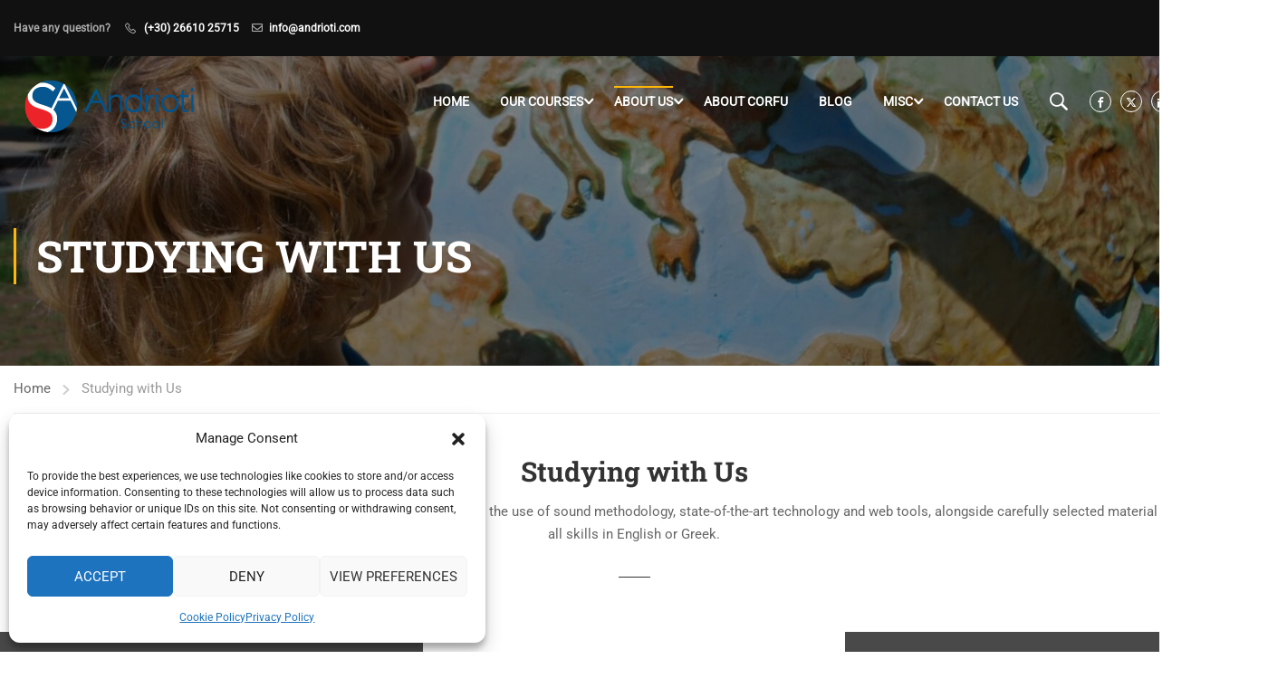

--- FILE ---
content_type: text/html; charset=utf-8
request_url: https://www.google.com/maps/d/embed?mid=1gZvuPd5kF6w6XmdBZJEU8x6_feM
body_size: 18817
content:
<!DOCTYPE html><html itemscope itemtype="http://schema.org/WebSite"><head><script nonce="sFZqS2c9Iq2pmuTN0r1OLw">window['ppConfig'] = {productName: '06194a8f37177242d55a18e38c5a91c6', deleteIsEnforced:  false , sealIsEnforced:  false , heartbeatRate:  0.5 , periodicReportingRateMillis:  60000.0 , disableAllReporting:  false };(function(){'use strict';function k(a){var b=0;return function(){return b<a.length?{done:!1,value:a[b++]}:{done:!0}}}function l(a){var b=typeof Symbol!="undefined"&&Symbol.iterator&&a[Symbol.iterator];if(b)return b.call(a);if(typeof a.length=="number")return{next:k(a)};throw Error(String(a)+" is not an iterable or ArrayLike");}var m=typeof Object.defineProperties=="function"?Object.defineProperty:function(a,b,c){if(a==Array.prototype||a==Object.prototype)return a;a[b]=c.value;return a};
function n(a){a=["object"==typeof globalThis&&globalThis,a,"object"==typeof window&&window,"object"==typeof self&&self,"object"==typeof global&&global];for(var b=0;b<a.length;++b){var c=a[b];if(c&&c.Math==Math)return c}throw Error("Cannot find global object");}var p=n(this);function q(a,b){if(b)a:{var c=p;a=a.split(".");for(var d=0;d<a.length-1;d++){var e=a[d];if(!(e in c))break a;c=c[e]}a=a[a.length-1];d=c[a];b=b(d);b!=d&&b!=null&&m(c,a,{configurable:!0,writable:!0,value:b})}}
q("Object.is",function(a){return a?a:function(b,c){return b===c?b!==0||1/b===1/c:b!==b&&c!==c}});q("Array.prototype.includes",function(a){return a?a:function(b,c){var d=this;d instanceof String&&(d=String(d));var e=d.length;c=c||0;for(c<0&&(c=Math.max(c+e,0));c<e;c++){var f=d[c];if(f===b||Object.is(f,b))return!0}return!1}});
q("String.prototype.includes",function(a){return a?a:function(b,c){if(this==null)throw new TypeError("The 'this' value for String.prototype.includes must not be null or undefined");if(b instanceof RegExp)throw new TypeError("First argument to String.prototype.includes must not be a regular expression");return this.indexOf(b,c||0)!==-1}});function r(a,b,c){a("https://csp.withgoogle.com/csp/proto/"+encodeURIComponent(b),JSON.stringify(c))}function t(){var a;if((a=window.ppConfig)==null?0:a.disableAllReporting)return function(){};var b,c,d,e;return(e=(b=window)==null?void 0:(c=b.navigator)==null?void 0:(d=c.sendBeacon)==null?void 0:d.bind(navigator))!=null?e:u}function u(a,b){var c=new XMLHttpRequest;c.open("POST",a);c.send(b)}
function v(){var a=(w=Object.prototype)==null?void 0:w.__lookupGetter__("__proto__"),b=x,c=y;return function(){var d=a.call(this),e,f,g,h;r(c,b,{type:"ACCESS_GET",origin:(f=window.location.origin)!=null?f:"unknown",report:{className:(g=d==null?void 0:(e=d.constructor)==null?void 0:e.name)!=null?g:"unknown",stackTrace:(h=Error().stack)!=null?h:"unknown"}});return d}}
function z(){var a=(A=Object.prototype)==null?void 0:A.__lookupSetter__("__proto__"),b=x,c=y;return function(d){d=a.call(this,d);var e,f,g,h;r(c,b,{type:"ACCESS_SET",origin:(f=window.location.origin)!=null?f:"unknown",report:{className:(g=d==null?void 0:(e=d.constructor)==null?void 0:e.name)!=null?g:"unknown",stackTrace:(h=Error().stack)!=null?h:"unknown"}});return d}}function B(a,b){C(a.productName,b);setInterval(function(){C(a.productName,b)},a.periodicReportingRateMillis)}
var D="constructor __defineGetter__ __defineSetter__ hasOwnProperty __lookupGetter__ __lookupSetter__ isPrototypeOf propertyIsEnumerable toString valueOf __proto__ toLocaleString x_ngfn_x".split(" "),E=D.concat,F=navigator.userAgent.match(/Firefox\/([0-9]+)\./),G=(!F||F.length<2?0:Number(F[1])<75)?["toSource"]:[],H;if(G instanceof Array)H=G;else{for(var I=l(G),J,K=[];!(J=I.next()).done;)K.push(J.value);H=K}var L=E.call(D,H),M=[];
function C(a,b){for(var c=[],d=l(Object.getOwnPropertyNames(Object.prototype)),e=d.next();!e.done;e=d.next())e=e.value,L.includes(e)||M.includes(e)||c.push(e);e=Object.prototype;d=[];for(var f=0;f<c.length;f++){var g=c[f];d[f]={name:g,descriptor:Object.getOwnPropertyDescriptor(Object.prototype,g),type:typeof e[g]}}if(d.length!==0){c=l(d);for(e=c.next();!e.done;e=c.next())M.push(e.value.name);var h;r(b,a,{type:"SEAL",origin:(h=window.location.origin)!=null?h:"unknown",report:{blockers:d}})}};var N=Math.random(),O=t(),P=window.ppConfig;P&&(P.disableAllReporting||P.deleteIsEnforced&&P.sealIsEnforced||N<P.heartbeatRate&&r(O,P.productName,{origin:window.location.origin,type:"HEARTBEAT"}));var y=t(),Q=window.ppConfig;if(Q)if(Q.deleteIsEnforced)delete Object.prototype.__proto__;else if(!Q.disableAllReporting){var x=Q.productName;try{var w,A;Object.defineProperty(Object.prototype,"__proto__",{enumerable:!1,get:v(),set:z()})}catch(a){}}
(function(){var a=t(),b=window.ppConfig;b&&(b.sealIsEnforced?Object.seal(Object.prototype):b.disableAllReporting||(document.readyState!=="loading"?B(b,a):document.addEventListener("DOMContentLoaded",function(){B(b,a)})))})();}).call(this);
</script><title itemprop="name">Testimonials - Google My Maps</title><meta name="robots" content="noindex,nofollow"/><meta http-equiv="X-UA-Compatible" content="IE=edge,chrome=1"><meta name="viewport" content="initial-scale=1.0,minimum-scale=1.0,maximum-scale=1.0,user-scalable=0,width=device-width"/><meta name="description" itemprop="description" content="Students across the world choose us for their language learning holiday!"/><meta itemprop="url" content="https://www.google.com/maps/d/viewer?mid=1gZvuPd5kF6w6XmdBZJEU8x6_feM"/><meta itemprop="image" content="https://www.google.com/maps/d/thumbnail?mid=1gZvuPd5kF6w6XmdBZJEU8x6_feM"/><meta property="og:type" content="website"/><meta property="og:title" content="Testimonials - Google My Maps"/><meta property="og:description" content="Students across the world choose us for their language learning holiday!"/><meta property="og:url" content="https://www.google.com/maps/d/viewer?mid=1gZvuPd5kF6w6XmdBZJEU8x6_feM"/><meta property="og:image" content="https://www.google.com/maps/d/thumbnail?mid=1gZvuPd5kF6w6XmdBZJEU8x6_feM"/><meta property="og:site_name" content="Google My Maps"/><meta name="twitter:card" content="summary_large_image"/><meta name="twitter:title" content="Testimonials - Google My Maps"/><meta name="twitter:description" content="Students across the world choose us for their language learning holiday!"/><meta name="twitter:image:src" content="https://www.google.com/maps/d/thumbnail?mid=1gZvuPd5kF6w6XmdBZJEU8x6_feM"/><link rel="stylesheet" id="gmeviewer-styles" href="https://www.gstatic.com/mapspro/_/ss/k=mapspro.gmeviewer.ZPef100W6CI.L.W.O/am=AAAE/d=0/rs=ABjfnFU-qGe8BTkBR_LzMLwzNczeEtSkkw" nonce="rD0YKsR4j8WpJp8geHCzew"><link rel="stylesheet" href="https://fonts.googleapis.com/css?family=Roboto:300,400,500,700" nonce="rD0YKsR4j8WpJp8geHCzew"><link rel="shortcut icon" href="//www.gstatic.com/mapspro/images/favicon-001.ico"><link rel="canonical" href="https://www.google.com/mymaps/viewer?mid=1gZvuPd5kF6w6XmdBZJEU8x6_feM&amp;hl=en_US"></head><body jscontroller="O1VPAb" jsaction="click:cOuCgd;"><div class="c4YZDc HzV7m-b7CEbf SfQLQb-dIxMhd-bN97Pc-b3rLgd"><div class="jQhVs-haAclf"><div class="jQhVs-uMX1Ee-My5Dr-purZT-uDEFge"><div class="jQhVs-uMX1Ee-My5Dr-purZT-uDEFge-bN97Pc"><div class="jQhVs-uMX1Ee-My5Dr-purZT-uDEFge-Bz112c"></div><div class="jQhVs-uMX1Ee-My5Dr-purZT-uDEFge-fmcmS-haAclf"><div class="jQhVs-uMX1Ee-My5Dr-purZT-uDEFge-fmcmS">Open full screen to view more</div></div></div></div></div><div class="i4ewOd-haAclf"><div class="i4ewOd-UzWXSb" id="map-canvas"></div></div><div class="X3SwIb-haAclf NBDE7b-oxvKad"><div class="X3SwIb-i8xkGf"></div></div><div class="Te60Vd-ZMv3u dIxMhd-bN97Pc-b3rLgd"><div class="dIxMhd-bN97Pc-Tswv1b-Bz112c"></div><div class="dIxMhd-bN97Pc-b3rLgd-fmcmS">This map was created by a user. <a href="//support.google.com/mymaps/answer/3024454?hl=en&amp;amp;ref_topic=3188329" target="_blank">Learn how to create your own.</a></div><div class="dIxMhd-bN97Pc-b3rLgd-TvD9Pc" title="Close"></div></div><script nonce="sFZqS2c9Iq2pmuTN0r1OLw">
  function _DumpException(e) {
    if (window.console) {
      window.console.error(e.stack);
    }
  }
  var _pageData = "[[1,null,null,null,null,null,null,null,null,null,\"at\",\"\",\"\",1769625663229,\"\",\"en_US\",false,[],\"https://www.google.com/maps/d/viewer?mid\\u003d1gZvuPd5kF6w6XmdBZJEU8x6_feM\",\"https://www.google.com/maps/d/embed?mid\\u003d1gZvuPd5kF6w6XmdBZJEU8x6_feM\\u0026ehbc\\u003d2E312F\",\"https://www.google.com/maps/d/edit?mid\\u003d1gZvuPd5kF6w6XmdBZJEU8x6_feM\",\"https://www.google.com/maps/d/thumbnail?mid\\u003d1gZvuPd5kF6w6XmdBZJEU8x6_feM\",null,null,true,\"https://www.google.com/maps/d/print?mid\\u003d1gZvuPd5kF6w6XmdBZJEU8x6_feM\",\"https://www.google.com/maps/d/pdf?mid\\u003d1gZvuPd5kF6w6XmdBZJEU8x6_feM\",\"https://www.google.com/maps/d/viewer?mid\\u003d1gZvuPd5kF6w6XmdBZJEU8x6_feM\",null,false,\"/maps/d\",\"maps/sharing\",\"//www.google.com/intl/en_US/help/terms_maps.html\",true,\"https://docs.google.com/picker\",null,false,null,[[[\"//www.gstatic.com/mapspro/images/google-my-maps-logo-regular-001.png\",143,25],[\"//www.gstatic.com/mapspro/images/google-my-maps-logo-regular-2x-001.png\",286,50]],[[\"//www.gstatic.com/mapspro/images/google-my-maps-logo-small-001.png\",113,20],[\"//www.gstatic.com/mapspro/images/google-my-maps-logo-small-2x-001.png\",226,40]]],1,\"https://www.gstatic.com/mapspro/_/js/k\\u003dmapspro.gmeviewer.en_US.knJKv4m5-eY.O/am\\u003dAAAE/d\\u003d0/rs\\u003dABjfnFWJ7eYXBrZ1WlLyBY6MwF9-imcrgg/m\\u003dgmeviewer_base\",null,null,true,null,\"US\",null,null,null,null,null,null,true],[\"mf.map\",\"1gZvuPd5kF6w6XmdBZJEU8x6_feM\",\"Testimonials\",null,[-117.1611635,63.8258471,174.776236,-42.8821377],[-117.1611635,63.8258471,174.776236,-42.8821377],[[null,\"zOXuhu3FDeDw.k2lB4AwEheg0\",\"Cities and Countries\",\"\",[[[\"https://mt.googleapis.com/vt/icon/name\\u003dicons/onion/22-blue-dot.png\"],null,1,1,[[null,[46.14987,9.85199]],\"0\",null,\"zOXuhu3FDeDw.k2lB4AwEheg0\",[46.14987,9.85199],[0,-32],\"K2LB4AWEHEG0066D6D5226000001\"],[[\"Albosaggia, Alpes, Italy\"]]],[[\"https://mt.googleapis.com/vt/icon/name\\u003dicons/onion/22-blue-dot.png\"],null,1,1,[[null,[53.246317,34.362488]],\"0\",null,\"zOXuhu3FDeDw.k2lB4AwEheg0\",[53.246317,34.362488],[0,-32],\"K2LB4AWEHEG0066D6D5226000002\"],[[\"Bryansk, Russia\"]]],[[\"https://mt.googleapis.com/vt/icon/name\\u003dicons/onion/22-blue-dot.png\"],null,1,1,[[null,[55.672551,12.574196]],\"0\",null,\"zOXuhu3FDeDw.k2lB4AwEheg0\",[55.672551,12.574196],[0,-32],\"K2LB4AWEHEG0066D6D5226000003\"],[[\"Copenhagen, Denmark\"]]],[[\"https://mt.googleapis.com/vt/icon/name\\u003dicons/onion/22-blue-dot.png\"],null,1,1,[[null,[48.755962,10.329552]],\"0\",null,\"zOXuhu3FDeDw.k2lB4AwEheg0\",[48.755962,10.329552],[0,-32],\"K2LB4AWEHEG0066D6D5226000004\"],[[\"Neresheim, Germany\"]]],[[\"https://mt.googleapis.com/vt/icon/name\\u003dicons/onion/22-blue-dot.png\"],null,1,1,[[null,[55.751849,37.619934]],\"0\",null,\"zOXuhu3FDeDw.k2lB4AwEheg0\",[55.751849,37.619934],[0,-32],\"K2LB4AWEHEG0066D6D5226000005\"],[[\"Moscow, Russia\"]]],[[\"https://mt.googleapis.com/vt/icon/name\\u003dicons/onion/22-blue-dot.png\"],null,1,1,[[null,[54.978008,-1.6064640000000001]],\"0\",null,\"zOXuhu3FDeDw.k2lB4AwEheg0\",[54.978008,-1.6064640000000001],[0,-32],\"K2LB4AWEHEG0066D6D5226000006\"],[[\"Newcastle, England\"]]],[[\"https://mt.googleapis.com/vt/icon/name\\u003dicons/onion/22-blue-dot.png\"],null,1,1,[[null,[54.906027,-1.383247]],\"0\",null,\"zOXuhu3FDeDw.k2lB4AwEheg0\",[54.906027,-1.383247],[0,-32],\"K2LB4AWEHEG0066D6D5226000007\"],[[\"Sunderland, England\"]]],[[\"https://mt.googleapis.com/vt/icon/name\\u003dicons/onion/22-blue-dot.png\"],null,1,1,[[null,[53.580328,-2.091365]],\"0\",null,\"zOXuhu3FDeDw.k2lB4AwEheg0\",[53.580328,-2.091365],[0,-32],\"K2LB4AWEHEG0066D6D5226000008\"],[[\"Shaw, Manchester, England\"]]],[[\"https://mt.googleapis.com/vt/icon/name\\u003dicons/onion/22-blue-dot.png\"],null,1,1,[[null,[45.464947,9.1856]],\"0\",null,\"zOXuhu3FDeDw.k2lB4AwEheg0\",[45.464947,9.1856],[0,-32],\"K2LB4AWEHEG0066D6D5226000009\"],[[\"Milan, Italy\"]]],[[\"https://mt.googleapis.com/vt/icon/name\\u003dicons/onion/22-blue-dot.png\"],null,1,1,[[null,[49.205935000000004,9.496078]],\"0\",null,\"zOXuhu3FDeDw.k2lB4AwEheg0\",[49.205935000000004,9.496078],[0,-32],\"K2LB4AWEHEG0066D6D522600000A\"],[[\"Onringen, Germany\"]]],[[\"https://mt.googleapis.com/vt/icon/name\\u003dicons/onion/22-blue-dot.png\"],null,1,1,[[null,[39.876678,20.004015]],\"0\",null,\"zOXuhu3FDeDw.k2lB4AwEheg0\",[39.876678,20.004015],[0,-32],\"K2LB4AWEHEG0066D6D522600000B\"],[[\"Ag. Saranta, Albania\"]]],[[\"https://mt.googleapis.com/vt/icon/name\\u003dicons/onion/22-blue-dot.png\"],null,1,1,[[null,[41.331838,19.831667]],\"0\",null,\"zOXuhu3FDeDw.k2lB4AwEheg0\",[41.331838,19.831667],[0,-32],\"K2LB4AWEHEG0066D6D522600000C\"],[[\"Tirana, Albania\"]]],[[\"https://mt.googleapis.com/vt/icon/name\\u003dicons/onion/22-blue-dot.png\"],null,1,1,[[null,[40.079385,20.148396]],\"0\",null,\"zOXuhu3FDeDw.k2lB4AwEheg0\",[40.079385,20.148396],[0,-32],\"K2LB4AWEHEG0066D6D522600000D\"],[[\"Argyrokastro, Albania\"]]],[[\"https://mt.googleapis.com/vt/icon/name\\u003dicons/onion/55-flag.png\"],null,1,1,[[null,[39.615667,19.919312]],\"0\",null,\"zOXuhu3FDeDw.k2lB4AwEheg0\",[39.615667,19.919312],[0,-16],\"K2LB4AWEHEG0066D6D522600000E\"],[[\"Andrioti School, Corfu\"]]],[[\"https://mt.googleapis.com/vt/icon/name\\u003dicons/onion/22-blue-dot.png\"],null,1,1,[[null,[44.82276,20.461922]],\"0\",null,\"zOXuhu3FDeDw.k2lB4AwEheg0\",[44.82276,20.461922],[0,-32],\"K2LB4AWEHEG0066D6D522600000F\"],[[\"Belgrade, Serbia\"]]],[[\"https://mt.googleapis.com/vt/icon/name\\u003dicons/onion/22-blue-dot.png\"],null,1,1,[[null,[42.699595,23.320999]],\"0\",null,\"zOXuhu3FDeDw.k2lB4AwEheg0\",[42.699595,23.320999],[0,-32],\"K2LB4AWEHEG0066D6D5226000010\"],[[\"Sofia, Bulgaria\"]]],[[\"https://mt.googleapis.com/vt/icon/name\\u003dicons/onion/22-blue-dot.png\"],null,1,1,[[null,[44.647162,19.280548]],\"0\",null,\"zOXuhu3FDeDw.k2lB4AwEheg0\",[44.647162,19.280548],[0,-32],\"K2LB4AWEHEG0066D6D5226000011\"],[[\"Jania, Serbia\"]]],[[\"https://mt.googleapis.com/vt/icon/name\\u003dicons/onion/22-blue-dot.png\"],null,1,1,[[null,[38.527756,-8.89143]],\"0\",null,\"zOXuhu3FDeDw.k2lB4AwEheg0\",[38.527756,-8.89143],[0,-32],\"K2LB4AWEHEG0066D6D5226000012\"],[[\"Setubal, Portugal\"]]],[[\"https://mt.googleapis.com/vt/icon/name\\u003dicons/onion/22-blue-dot.png\"],null,1,1,[[null,[49.61566,14.698062]],\"0\",null,\"zOXuhu3FDeDw.k2lB4AwEheg0\",[49.61566,14.698062],[0,-32],\"K2LB4AWEHEG0066D6D5226000013\"],[[\"Neustupov, Chech Republic\"]]],[[\"https://mt.googleapis.com/vt/icon/name\\u003dicons/onion/22-blue-dot.png\"],null,1,1,[[null,[47.768868000000005,9.16872]],\"0\",null,\"zOXuhu3FDeDw.k2lB4AwEheg0\",[47.768868000000005,9.16872],[0,-32],\"K2LB4AWEHEG0066D6D5226000014\"],[[\"Überlingen, Germany\"]]],[[\"https://mt.googleapis.com/vt/icon/name\\u003dicons/onion/22-blue-dot.png\"],null,1,1,[[null,[45.548799,13.730235]],\"0\",null,\"zOXuhu3FDeDw.k2lB4AwEheg0\",[45.548799,13.730235],[0,-32],\"K2LB4AWEHEG0066D6D5226000015\"],[[\"Koper, Slovenia\"]]],[[\"https://mt.googleapis.com/vt/icon/name\\u003dicons/onion/22-blue-dot.png\"],null,1,1,[[null,[59.22146099999999,39.891]],\"0\",null,\"zOXuhu3FDeDw.k2lB4AwEheg0\",[59.22146099999999,39.891],[0,-32],\"K2LB4AWEHEG0066D6D5227000016\"],[[\"Vologda, Russia\"]]],[[\"https://mt.googleapis.com/vt/icon/name\\u003dicons/onion/22-blue-dot.png\"],null,1,1,[[null,[33.328807,44.418983]],\"0\",null,\"zOXuhu3FDeDw.k2lB4AwEheg0\",[33.328807,44.418983],[0,-32],\"K2LB4AWEHEG0066D6D5227000017\"],[[\"Baghdad, Iraq\"]]],[[\"https://mt.googleapis.com/vt/icon/name\\u003dicons/onion/22-blue-dot.png\"],null,1,1,[[null,[41.008144,28.97295]],\"0\",null,\"zOXuhu3FDeDw.k2lB4AwEheg0\",[41.008144,28.97295],[0,-32],\"K2LB4AWEHEG0066D6D5227000018\"],[[\"Constantinople, Turkey\"]]],[[\"https://mt.googleapis.com/vt/icon/name\\u003dicons/onion/22-blue-dot.png\"],null,1,1,[[null,[50.0364147,8.6949921]],\"0\",null,\"zOXuhu3FDeDw.k2lB4AwEheg0\",[50.0364147,8.6949921],[0,-32],\"K2LB4AWEHEG00ADAC2BA665A3EC2\"],[[\"Dreeich, Germany\\n\"]]],[[\"https://mt.googleapis.com/vt/icon/name\\u003dicons/onion/22-blue-dot.png\"],null,1,1,[[null,[52.1389669,5.2102661]],\"0\",null,\"zOXuhu3FDeDw.k2lB4AwEheg0\",[52.1389669,5.2102661],[0,-32],\"K2LB4AWEHEG00ADAC3D2170BC0F5\"],[[\"Bilthoven, Netherlands\\n\"]]],[[\"https://mt.googleapis.com/vt/icon/name\\u003dicons/onion/22-blue-dot.png\"],null,1,1,[[null,[60.451631000000006,22.2665405]],\"0\",null,\"zOXuhu3FDeDw.k2lB4AwEheg0\",[60.451631000000006,22.2665405],[0,-32],\"K2LB4AWEHEG00ADAC489109AE17C\"],[[\"Turku, Finland\\n\"]]],[[\"https://mt.googleapis.com/vt/icon/name\\u003dicons/onion/22-blue-dot.png\"],null,1,1,[[null,[-23.5504546,-46.633358]],\"0\",null,\"zOXuhu3FDeDw.k2lB4AwEheg0\",[-23.5504546,-46.633358],[0,-32],\"K2LB4AWEHEG00ADAC5051A96FC86\"],[[\"Sao Paolo, Brasil\\n\"]]],[[\"https://mt.googleapis.com/vt/icon/name\\u003dicons/onion/22-blue-dot.png\"],null,1,1,[[null,[45.8083414,9.0851784]],\"0\",null,\"zOXuhu3FDeDw.k2lB4AwEheg0\",[45.8083414,9.0851784],[0,-32],\"K2LB4AWEHEG00ADAC5C56828C1E1\"],[[\"Como, Italy\\n\"]]],[[\"https://mt.googleapis.com/vt/icon/name\\u003dicons/onion/22-blue-dot.png\"],null,1,1,[[null,[41.90266030000001,12.4959183]],\"0\",null,\"zOXuhu3FDeDw.k2lB4AwEheg0\",[41.90266030000001,12.4959183],[0,-32],\"K2LB4AWEHEG00ADAC629D727B109\"],[[\"Rome, Italy\\n\"]]],[[\"https://mt.googleapis.com/vt/icon/name\\u003dicons/onion/22-blue-dot.png\"],null,1,1,[[null,[40.256964,18.215460800000002]],\"0\",null,\"zOXuhu3FDeDw.k2lB4AwEheg0\",[40.256964,18.215460800000002],[0,-32],\"K2LB4AWEHEG00ADAC6A7CBBBE111\"],[[\"Galugnano, Italy\\n\"]]],[[\"https://mt.googleapis.com/vt/icon/name\\u003dicons/onion/22-blue-dot.png\"],null,1,1,[[null,[55.8940249,37.4438095]],\"0\",null,\"zOXuhu3FDeDw.k2lB4AwEheg0\",[55.8940249,37.4438095],[0,-32],\"K2LB4AWEHEG00AF496A7DBB41A9B\"],[[\"Khimki, Russia\\n\"]]],[[\"https://mt.googleapis.com/vt/icon/name\\u003dicons/onion/22-blue-dot.png\"],null,1,1,[[null,[52.2294817,21.008606]],\"0\",null,\"zOXuhu3FDeDw.k2lB4AwEheg0\",[52.2294817,21.008606],[0,-32],\"K2LB4AWEHEG00CFC7C9A12ECB325\"],[[\"Warsaw, Poland\\n\"]]],[[\"https://mt.googleapis.com/vt/icon/name\\u003dicons/onion/22-blue-dot.png\"],null,1,1,[[null,[50.110341,8.6828041]],\"0\",null,\"zOXuhu3FDeDw.k2lB4AwEheg0\",[50.110341,8.6828041],[0,-32],\"K2LB4AWEHEG00CFC7D921680B377\"],[[\"Frankfurt, Germany\\n\"]]],[[\"https://mt.googleapis.com/vt/icon/name\\u003dicons/onion/22-blue-dot.png\"],null,1,1,[[null,[42.5993455,-5.5666351]],\"0\",null,\"zOXuhu3FDeDw.k2lB4AwEheg0\",[42.5993455,-5.5666351],[0,-32],\"K2LB4AWEHEG00CFC7EB19083C97C\"],[[\"Leon, Spain\\n\"]]],[[\"https://mt.googleapis.com/vt/icon/name\\u003dicons/onion/22-blue-dot.png\"],null,1,1,[[null,[43.8119861,18.5704994]],\"0\",null,\"zOXuhu3FDeDw.k2lB4AwEheg0\",[43.8119861,18.5704994],[0,-32],\"K2LB4AWEHEG00CFC83A4DED30680\"],[[\"Pale, Bosnia \\u0026 Herzegovina\\n\"]]],[[\"https://mt.googleapis.com/vt/icon/name\\u003dicons/onion/22-blue-dot.png\"],null,1,1,[[null,[48.856527,2.35219]],\"0\",null,\"zOXuhu3FDeDw.k2lB4AwEheg0\",[48.856527,2.35219],[0,-32],\"189964CC8A6D7365\"],[[\"Paris, France\\n\"]]],[[\"https://mt.googleapis.com/vt/icon/name\\u003dicons/onion/22-blue-dot.png\"],null,1,1,[[null,[40.7127523,-74.0059233]],\"0\",null,\"zOXuhu3FDeDw.k2lB4AwEheg0\",[40.7127523,-74.0059233],[0,-32],\"18996585A0498730\"],[[\"New York, USA\\n\"]]],[[\"https://mt.googleapis.com/vt/icon/name\\u003dicons/onion/22-blue-dot.png\"],null,1,1,[[null,[6.2529333,-75.5645442]],\"0\",null,\"zOXuhu3FDeDw.k2lB4AwEheg0\",[6.2529333,-75.5645442],[0,-32],\"1899663FAA1D9956\"],[[\"Medellin, Colombia\\n\"]]],[[\"https://mt.googleapis.com/vt/icon/name\\u003dicons/onion/22-blue-dot.png\"],null,1,1,[[null,[60.34733680000001,-1.243515]],\"0\",null,\"zOXuhu3FDeDw.k2lB4AwEheg0\",[60.3473368,-1.243515],[0,-32],\"189967C74AE7024A\"],[[\"Shetland Islands, UK\\n\"]]],[[\"https://mt.googleapis.com/vt/icon/name\\u003dicons/onion/22-blue-dot.png\"],null,1,1,[[null,[60.12349909999999,24.4412327]],\"0\",null,\"zOXuhu3FDeDw.k2lB4AwEheg0\",[60.1234991,24.4412327],[0,-32],\"1899689A8D21B63E\"],[[\"Kyrkslatt, Finland\\n\"]]],[[\"https://mt.googleapis.com/vt/icon/name\\u003dicons/onion/22-blue-dot.png\"],null,1,1,[[null,[52.3703066,4.8951817]],\"0\",null,\"zOXuhu3FDeDw.k2lB4AwEheg0\",[52.3703066,4.8951817],[0,-32],\"18996977B8EECE45\"],[[\"Amsterdam, Netherlands\\n\"]]],[[\"https://mt.googleapis.com/vt/icon/name\\u003dicons/onion/22-blue-dot.png\"],null,1,1,[[null,[59.913880400000004,10.7522249]],\"0\",null,\"zOXuhu3FDeDw.k2lB4AwEheg0\",[59.9138804,10.7522249],[0,-32],\"18996A4A5544548B\"],[[\"Oslo, Norway\\n\"]]],[[\"https://mt.googleapis.com/vt/icon/name\\u003dicons/onion/22-blue-dot.png\"],null,1,1,[[null,[55.8639456,-4.252052300000001]],\"0\",null,\"zOXuhu3FDeDw.k2lB4AwEheg0\",[55.8639456,-4.2520523],[0,-32],\"18996B9D80973739\"],[[\"Glasgow, Scotland, UK\\n\"]]],[[\"https://mt.googleapis.com/vt/icon/name\\u003dicons/onion/22-blue-dot.png\"],null,1,1,[[null,[52.4061891,16.9252968]],\"0\",null,\"zOXuhu3FDeDw.k2lB4AwEheg0\",[52.4061891,16.9252968],[0,-32],\"18996CBA592320CD\"],[[\"Poznan, Poland\\n\"]]],[[\"https://mt.googleapis.com/vt/icon/name\\u003dicons/onion/22-blue-dot.png\"],null,1,1,[[null,[36.8066733,10.1814079]],\"0\",null,\"zOXuhu3FDeDw.k2lB4AwEheg0\",[36.8066733,10.1814079],[0,-32],\"18996D8C53EF4627\"],[[\"Tunis, Tunisia\\n\"]]],[[\"https://mt.googleapis.com/vt/icon/name\\u003dicons/onion/22-blue-dot.png\"],null,1,1,[[null,[-33.8688655,151.2093186]],\"0\",null,\"zOXuhu3FDeDw.k2lB4AwEheg0\",[-33.8688655,151.2093186],[0,-32],\"18996E0545C35717\"],[[\"Sydney, Australia\\n\"]]],[[\"https://mt.googleapis.com/vt/icon/name\\u003dicons/onion/22-blue-dot.png\"],null,1,1,[[null,[47.2416334,38.8676013]],\"0\",null,\"zOXuhu3FDeDw.k2lB4AwEheg0\",[47.2416334,38.8676013],[0,-32],\"2A93C0F7AAB0022F\"],[[\"Taganrog, Russia\\n\"]]],[[\"https://mt.googleapis.com/vt/icon/name\\u003dicons/onion/22-blue-dot.png\"],null,1,1,[[null,[48.1705714,11.249148]],\"0\",null,\"zOXuhu3FDeDw.k2lB4AwEheg0\",[48.1705714,11.249148],[0,-32],\"2A93C21C8069A66C\"],[[\"Fürstenfeld, Germany\\n\"]]],[[\"https://mt.googleapis.com/vt/icon/name\\u003dicons/onion/22-blue-dot.png\"],null,1,1,[[null,[55.8940553,37.44394870000001]],\"0\",null,\"zOXuhu3FDeDw.k2lB4AwEheg0\",[55.8940553,37.4439487],[0,-32],\"2A93C3D706929430\"],[[\"Khimki, Russia\\n\"]]],[[\"https://mt.googleapis.com/vt/icon/name\\u003dicons/onion/22-blue-dot.png\"],null,1,1,[[null,[51.80344,15.71707]],\"0\",null,\"zOXuhu3FDeDw.k2lB4AwEheg0\",[51.80344,15.71707],[0,-32],\"2A93C448C774A2BF\"],[[\"Nowa Sol, Poland\\n\"]]],[[\"https://mt.googleapis.com/vt/icon/name\\u003dicons/onion/22-blue-dot.png\"],null,1,1,[[null,[50.4501,30.5234]],\"0\",null,\"zOXuhu3FDeDw.k2lB4AwEheg0\",[50.4501,30.5234],[0,-32],\"2A93C4D4EFC9D33A\"],[[\"Kyiv, Russia\\n\"]]],[[\"https://mt.googleapis.com/vt/icon/name\\u003dicons/onion/22-blue-dot.png\"],null,1,1,[[null,[63.8258471,20.2630354]],\"0\",null,\"zOXuhu3FDeDw.k2lB4AwEheg0\",[63.8258471,20.2630354],[0,-32],\"2A93C52CEFAFCFBD\"],[[\"Umeå, Sweden\\n\"]]],[[\"https://mt.googleapis.com/vt/icon/name\\u003dicons/onion/22-blue-dot.png\"],null,1,1,[[null,[52.2688736,10.5267696]],\"0\",null,\"zOXuhu3FDeDw.k2lB4AwEheg0\",[52.2688736,10.5267696],[0,-32],\"2A93C5A5564B9FE6\"],[[\"Brunswick, Germany\\n\"]]],[[\"https://mt.googleapis.com/vt/icon/name\\u003dicons/onion/22-blue-dot.png\"],null,1,1,[[null,[50.134890000000006,8.45121]],\"0\",null,\"zOXuhu3FDeDw.k2lB4AwEheg0\",[50.13489,8.45121],[0,-32],\"2A93C60757399D6C\"],[[\"Kelkheim, Germany\\n\"]]],[[\"https://mt.googleapis.com/vt/icon/name\\u003dicons/onion/22-blue-dot.png\"],null,1,1,[[null,[50.7155591,-3.530875]],\"0\",null,\"zOXuhu3FDeDw.k2lB4AwEheg0\",[50.7155591,-3.530875],[0,-32],\"2A93C7403D4CE03D\"],[[\"Devon, England\\n\"]]],[[\"https://mt.googleapis.com/vt/icon/name\\u003dicons/onion/22-blue-dot.png\"],null,1,1,[[null,[56.394994,-3.4308381]],\"0\",null,\"zOXuhu3FDeDw.k2lB4AwEheg0\",[56.394994,-3.4308381],[0,-32],\"2A93C7D0DBE3AA97\"],[[\"Perth, Scotland\\n\"]]],[[\"https://mt.googleapis.com/vt/icon/name\\u003dicons/onion/22-blue-dot.png\"],null,1,1,[[null,[52.2110379,5.0231899]],\"0\",null,\"zOXuhu3FDeDw.k2lB4AwEheg0\",[52.2110379,5.0231899],[0,-32],\"2A93C8A7626973EA\"],[[\"Loenen aan de Vecht, The Netherlands\\n\"]]],[[\"https://mt.googleapis.com/vt/icon/name\\u003dicons/onion/22-blue-dot.png\"],null,1,1,[[null,[40.8447819,-73.8648268]],\"0\",null,\"zOXuhu3FDeDw.k2lB4AwEheg0\",[40.8447819,-73.8648268],[0,-32],\"2A93CA3976005AAB\"],[[\"The Bronx, New York, USA\\n\"]]],[[\"https://mt.googleapis.com/vt/icon/name\\u003dicons/onion/22-blue-dot.png\"],null,1,1,[[null,[28.1235459,-15.4362574]],\"0\",null,\"zOXuhu3FDeDw.k2lB4AwEheg0\",[28.1235459,-15.4362574],[0,-32],\"2A93CAB09AFAF942\"],[[\"Las Palmas de Gran Canaria, Spain\\n\"]]],[[\"https://mt.googleapis.com/vt/icon/name\\u003dicons/onion/22-blue-dot.png\"],null,1,1,[[null,[39.0574783,-76.6485822]],\"0\",null,\"zOXuhu3FDeDw.k2lB4AwEheg0\",[39.0574783,-76.6485822],[0,-32],\"2A93CB3EB4D9A89D\"],[[\"Millersville, Maryland, USA\\n\"]]],[[\"https://mt.googleapis.com/vt/icon/name\\u003dicons/onion/22-blue-dot.png\"],null,1,1,[[null,[47.55219,7.7922914]],\"0\",null,\"zOXuhu3FDeDw.k2lB4AwEheg0\",[47.55219,7.7922914],[0,-32],\"2A93CBA923705B41\"],[[\"Rheinfelden, Switzerland\\n\"]]],[[\"https://mt.googleapis.com/vt/icon/name\\u003dicons/onion/22-blue-dot.png\"],null,1,1,[[null,[53.2378746,8.4568608]],\"0\",null,\"zOXuhu3FDeDw.k2lB4AwEheg0\",[53.2378746,8.4568608],[0,-32],\"2A93CC2807298F27\"],[[\"Elsfleth, Germany\\n\"]]],[[\"https://mt.googleapis.com/vt/icon/name\\u003dicons/onion/22-blue-dot.png\"],null,1,1,[[null,[46.82769,12.76272]],\"0\",null,\"zOXuhu3FDeDw.k2lB4AwEheg0\",[46.82769,12.76272],[0,-32],\"2A93CCA100918B10\"],[[\"Lienz, Austria\\n\"]]],[[\"https://mt.googleapis.com/vt/icon/name\\u003dicons/onion/22-blue-dot.png\"],null,1,1,[[null,[41.1171432,16.8718715]],\"0\",null,\"zOXuhu3FDeDw.k2lB4AwEheg0\",[41.1171432,16.8718715],[0,-32],\"2A93CD0CD894DEA4\"],[[\"Bari, Italy\\n\"]]],[[\"https://mt.googleapis.com/vt/icon/name\\u003dicons/onion/22-blue-dot.png\"],null,1,1,[[null,[51.2961188,-116.96313670000002]],\"0\",null,\"zOXuhu3FDeDw.k2lB4AwEheg0\",[51.2961188,-116.9631367],[0,-32],\"2A93CD95F95EBC7A\"],[[\"Golden, British Columbia, Canada\"]]],[[\"https://mt.googleapis.com/vt/icon/name\\u003dicons/onion/22-blue-dot.png\"],null,1,1,[[null,[51.8993855,-2.0782533]],\"0\",null,\"zOXuhu3FDeDw.k2lB4AwEheg0\",[51.8993855,-2.0782533],[0,-32],\"2A93CE1BB01C5E2C\"],[[\"Cheltenham, England\\n\"]]],[[\"https://mt.googleapis.com/vt/icon/name\\u003dicons/onion/22-blue-dot.png\"],null,1,1,[[null,[56.813781,10.061192]],\"0\",null,\"zOXuhu3FDeDw.k2lB4AwEheg0\",[56.813781,10.061192],[0,-32],\"2A93CEC1D142493A\"],[[\"Terndrup, Denmark\\n\"]]],[[\"https://mt.googleapis.com/vt/icon/name\\u003dicons/onion/22-blue-dot.png\"],null,1,1,[[null,[42.8536043,13.574944200000001]],\"0\",null,\"zOXuhu3FDeDw.k2lB4AwEheg0\",[42.8536043,13.5749442],[0,-32],\"2A93CF1679D5C6BC\"],[[\"Ascoli Piceno, Italy\\n\"]]],[[\"https://mt.googleapis.com/vt/icon/name\\u003dicons/onion/22-blue-dot.png\"],null,1,1,[[null,[40.8517983,14.26812]],\"0\",null,\"zOXuhu3FDeDw.k2lB4AwEheg0\",[40.8517983,14.26812],[0,-32],\"2A93CF72C8E6537E\"],[[\"Naples, Italy\\n\"]]],[[\"https://mt.googleapis.com/vt/icon/name\\u003dicons/onion/22-blue-dot.png\"],null,1,1,[[null,[55.7313524,36.8552034]],\"0\",null,\"zOXuhu3FDeDw.k2lB4AwEheg0\",[55.7313524,36.8552034],[0,-32],\"2A93CFCF4BBAC89B\"],[[\"Zvenigorod, Russia\\n\"]]],[[\"https://mt.googleapis.com/vt/icon/name\\u003dicons/onion/22-blue-dot.png\"],null,1,1,[[null,[52.4964142,6.9674654]],\"0\",null,\"zOXuhu3FDeDw.k2lB4AwEheg0\",[52.4964142,6.9674654],[0,-32],\"2A93D04B90AB7D06\"],[[\"Neuenhaus, Germany\\n\"]]],[[\"https://mt.googleapis.com/vt/icon/name\\u003dicons/onion/22-blue-dot.png\"],null,1,1,[[null,[47.5233885,7.5723451]],\"0\",null,\"zOXuhu3FDeDw.k2lB4AwEheg0\",[47.5233885,7.5723451],[0,-32],\"2A93D09EBD41CD1A\"],[[\"Bottmingen, Switzerland\\n\"]]],[[\"https://mt.googleapis.com/vt/icon/name\\u003dicons/onion/22-blue-dot.png\"],null,1,1,[[null,[47.497912,19.040235]],\"0\",null,\"zOXuhu3FDeDw.k2lB4AwEheg0\",[47.497912,19.040235],[0,-32],\"2A93D0FBF6EF49F8\"],[[\"Budapest, Hungary\\n\"]]],[[\"https://mt.googleapis.com/vt/icon/name\\u003dicons/onion/22-blue-dot.png\"],null,1,1,[[null,[48.8215653,9.2702944]],\"0\",null,\"zOXuhu3FDeDw.k2lB4AwEheg0\",[48.8215653,9.2702944],[0,-32],\"2A93D1815FCED1FC\"],[[\"Fellbach, Germany\\n\"]]],[[\"https://mt.googleapis.com/vt/icon/name\\u003dicons/onion/22-blue-dot.png\"],null,1,1,[[null,[-41.2864603,174.776236]],\"0\",null,\"zOXuhu3FDeDw.k2lB4AwEheg0\",[-41.2864603,174.776236],[0,-32],\"2A93D22A10804135\"],[[\"Wellington, New Zealnd\\n\"]]],[[\"https://mt.googleapis.com/vt/icon/name\\u003dicons/onion/22-blue-dot.png\"],null,1,1,[[null,[-42.8821377,147.3271949]],\"0\",null,\"zOXuhu3FDeDw.k2lB4AwEheg0\",[-42.8821377,147.3271949],[0,-32],\"2A93D342362AFBD1\"],[[\"Hobart, Tasmania\\n\"]]],[[\"https://mt.googleapis.com/vt/icon/name\\u003dicons/onion/22-blue-dot.png\"],null,1,1,[[null,[50.0646501,19.9449799]],\"0\",null,\"zOXuhu3FDeDw.k2lB4AwEheg0\",[50.0646501,19.9449799],[0,-32],\"2A93D3A126AE9CD8\"],[[\"Kraków, Poland\\n\"]]],[[\"https://mt.googleapis.com/vt/icon/name\\u003dicons/onion/22-blue-dot.png\"],null,1,1,[[null,[53.321356,-0.9455030000000001]],\"0\",null,\"zOXuhu3FDeDw.k2lB4AwEheg0\",[53.321356,-0.945503],[0,-32],\"2A93D44BB6290F1D\"],[[\"Retford, England\\n\"]]],[[\"https://mt.googleapis.com/vt/icon/name\\u003dicons/onion/22-blue-dot.png\"],null,1,1,[[null,[51.5073509,-0.1277583]],\"0\",null,\"zOXuhu3FDeDw.k2lB4AwEheg0\",[51.5073509,-0.1277583],[0,-32],\"2A93D4C11D5A52F6\"],[[\"London, England\\n\"]]],[[\"https://mt.googleapis.com/vt/icon/name\\u003dicons/onion/22-blue-dot.png\"],null,1,1,[[null,[50.6938479,-1.304734]],\"0\",null,\"zOXuhu3FDeDw.k2lB4AwEheg0\",[50.6938479,-1.304734],[0,-32],\"2A93D527353BE5BA\"],[[\"Isle of Wight, UK\\n\"]]],[[\"https://mt.googleapis.com/vt/icon/name\\u003dicons/onion/22-blue-dot.png\"],null,1,1,[[null,[52.36319,-0.591624]],\"0\",null,\"zOXuhu3FDeDw.k2lB4AwEheg0\",[52.36319,-0.591624],[0,-32],\"2A93D5827654B35F\"],[[\"Great Addington, England\\n\"]]],[[\"https://mt.googleapis.com/vt/icon/name\\u003dicons/onion/22-blue-dot.png\"],null,1,1,[[null,[50.69625,17.38516]],\"0\",null,\"zOXuhu3FDeDw.k2lB4AwEheg0\",[50.69625,17.38516],[0,-32],\"2A93D5F8BD912FF9\"],[[\"Grodków, Poland\\n\"]]],[[\"https://mt.googleapis.com/vt/icon/name\\u003dicons/onion/22-blue-dot.png\"],null,1,1,[[null,[47.3998805,10.9183231]],\"0\",null,\"zOXuhu3FDeDw.k2lB4AwEheg0\",[47.3998805,10.9183231],[0,-32],\"2A93D65D60F5F8CF\"],[[\"Ehrwald, Austria\\n\"]]],[[\"https://mt.googleapis.com/vt/icon/name\\u003dicons/onion/22-blue-dot.png\"],null,1,1,[[null,[52.4175467,21.1804029]],\"0\",null,\"zOXuhu3FDeDw.k2lB4AwEheg0\",[52.4175467,21.1804029],[0,-32],\"2A93D6AF28F38150\"],[[\"Radzymin, Poland\\n\"]]],[[\"https://mt.googleapis.com/vt/icon/name\\u003dicons/onion/22-blue-dot.png\"],null,1,1,[[null,[52.3391162,21.2423181]],\"0\",null,\"zOXuhu3FDeDw.k2lB4AwEheg0\",[52.3391162,21.2423181],[0,-32],\"2A93D6F1A3FE007A\"],[[\"Wolomin, Poland\\n\"]]],[[\"https://mt.googleapis.com/vt/icon/name\\u003dicons/onion/22-blue-dot.png\"],null,1,1,[[null,[52.3213443,21.1035662]],\"0\",null,\"zOXuhu3FDeDw.k2lB4AwEheg0\",[52.3213443,21.1035662],[0,-32],\"2A93D738E24F5ADE\"],[[\"Marki, Poland\\n\"]]],[[\"https://mt.googleapis.com/vt/icon/name\\u003dicons/onion/22-blue-dot.png\"],null,1,1,[[null,[49.8209226,18.2625243]],\"0\",null,\"zOXuhu3FDeDw.k2lB4AwEheg0\",[49.8209226,18.2625243],[0,-32],\"2A93D7A6A44F897B\"],[[\"Ostrava, Czech Republic\"]]],[[\"https://mt.googleapis.com/vt/icon/name\\u003dicons/onion/22-blue-dot.png\"],null,1,1,[[null,[50.679774,3.247033]],\"0\",null,\"zOXuhu3FDeDw.k2lB4AwEheg0\",[50.679774,3.247033],[0,-32],\"2A93D7FBD365EF9B\"],[[\"Leers, France\\n\"]]],[[\"https://mt.googleapis.com/vt/icon/name\\u003dicons/onion/22-blue-dot.png\"],null,1,1,[[null,[37.8881751,-4.7793835]],\"0\",null,\"zOXuhu3FDeDw.k2lB4AwEheg0\",[37.8881751,-4.7793835],[0,-32],\"2A93D8476D1C58A6\"],[[\"Córdoba, Spain\\n\"]]],[[\"https://mt.googleapis.com/vt/icon/name\\u003dicons/onion/22-blue-dot.png\"],null,1,1,[[null,[41.9344366,25.5554462]],\"0\",null,\"zOXuhu3FDeDw.k2lB4AwEheg0\",[41.9344366,25.5554462],[0,-32],\"2A93D88652CDF986\"],[[\"Haskovo, Bulgaria\"]]],[[\"https://mt.googleapis.com/vt/icon/name\\u003dicons/onion/22-blue-dot.png\"],null,1,1,[[null,[49.548345,18.21079]],\"0\",null,\"zOXuhu3FDeDw.k2lB4AwEheg0\",[49.548345,18.21079],[0,-32],\"2A93D8D033A5D0C9\"],[[\"Frenstat, Czech Republic\"]]],[[\"https://mt.googleapis.com/vt/icon/name\\u003dicons/onion/22-blue-dot.png\"],null,1,1,[[null,[48.479405,18.7170706]],\"0\",null,\"zOXuhu3FDeDw.k2lB4AwEheg0\",[48.479405,18.7170706],[0,-32],\"2A93D94AC1C3C4DC\"],[[\"Fraňa Kráľa, Žarnovica, Slovakia\"]]],[[\"https://mt.googleapis.com/vt/icon/name\\u003dicons/onion/22-blue-dot.png\"],null,1,1,[[null,[57.0468859,24.42933]],\"0\",null,\"zOXuhu3FDeDw.k2lB4AwEheg0\",[57.0468859,24.42933],[0,-32],\"2A93D9D1FAB43D7E\"],[[\"Garkalne, Latvia\"]]],[[\"https://mt.googleapis.com/vt/icon/name\\u003dicons/onion/22-blue-dot.png\"],null,1,1,[[null,[59.4369608,24.7535747]],\"0\",null,\"zOXuhu3FDeDw.k2lB4AwEheg0\",[59.4369608,24.7535747],[0,-32],\"2A93DBAA32FE277B\"],[[\"Tallinn, Estonia\\n\"]]],[[\"https://mt.googleapis.com/vt/icon/name\\u003dicons/onion/22-blue-dot.png\"],null,1,1,[[null,[45.6102513,9.27125]],\"0\",null,\"zOXuhu3FDeDw.k2lB4AwEheg0\",[45.6102513,9.27125],[0,-32],\"2A93DC254852D5B0\"],[[\"Vedano al Lambro, Monza, Italy\\n\"]]],[[\"https://mt.googleapis.com/vt/icon/name\\u003dicons/onion/22-blue-dot.png\"],null,1,1,[[null,[53.3854081,9.0043726]],\"0\",null,\"zOXuhu3FDeDw.k2lB4AwEheg0\",[53.3854081,9.0043726],[0,-32],\"2A93DC7C0A158303\"],[[\"Gnarrenburg, Germany\"]]],[[\"https://mt.googleapis.com/vt/icon/name\\u003dicons/onion/22-blue-dot.png\"],null,1,1,[[null,[48.3705449,10.89779]],\"0\",null,\"zOXuhu3FDeDw.k2lB4AwEheg0\",[48.3705449,10.89779],[0,-32],\"2A93DCCF21CD1937\"],[[\"Augsburg, Germany\"]]],[[\"https://mt.googleapis.com/vt/icon/name\\u003dicons/onion/22-blue-dot.png\"],null,1,1,[[null,[43.0430773,-2.6553349]],\"0\",null,\"zOXuhu3FDeDw.k2lB4AwEheg0\",[43.0430773,-2.6553349],[0,-32],\"2A93DD5D080A72D8\"],[[\"Otxandio, Spain\\n\"]]],[[\"https://mt.googleapis.com/vt/icon/name\\u003dicons/onion/22-blue-dot.png\"],null,1,1,[[null,[49.6264568,18.0769747]],\"0\",null,\"zOXuhu3FDeDw.k2lB4AwEheg0\",[49.6264568,18.0769747],[0,-32],\"2A93DDAB38DA2E18\"],[[\"Libhost, Czech Republic\"]]],[[\"https://mt.googleapis.com/vt/icon/name\\u003dicons/onion/22-blue-dot.png\"],null,1,1,[[null,[60.2054911,24.6559]],\"0\",null,\"zOXuhu3FDeDw.k2lB4AwEheg0\",[60.2054911,24.6559],[0,-32],\"2A93DE23A78A598C\"],[[\"Espoo, Helsinki, Finland\\n\"]]],[[\"https://mt.googleapis.com/vt/icon/name\\u003dicons/onion/22-blue-dot.png\"],null,1,1,[[null,[44.6989932,10.6296859]],\"0\",null,\"zOXuhu3FDeDw.k2lB4AwEheg0\",[44.6989932,10.6296859],[0,-32],\"2A93DEB282412012\"],[[\"Reggio Emilia, Italy\"]]],[[\"https://mt.googleapis.com/vt/icon/name\\u003dicons/onion/22-blue-dot.png\"],null,1,1,[[null,[37.9922399,-1.1306544]],\"0\",null,\"zOXuhu3FDeDw.k2lB4AwEheg0\",[37.9922399,-1.1306544],[0,-32],\"2A93DF18FE3B2110\"],[[\"Murcia, Spain\\n\"]]],[[\"https://mt.googleapis.com/vt/icon/name\\u003dicons/onion/22-blue-dot.png\"],null,1,1,[[null,[41.6175899,0.6200146]],\"0\",null,\"zOXuhu3FDeDw.k2lB4AwEheg0\",[41.6175899,0.6200146],[0,-32],\"2A93DF76BEE8CEC1\"],[[\"Lleida, Spain\\n\"]]],[[\"https://mt.googleapis.com/vt/icon/name\\u003dicons/onion/22-blue-dot.png\"],null,1,1,[[null,[14.641528000000001,-61.02417400000001]],\"0\",null,\"zOXuhu3FDeDw.k2lB4AwEheg0\",[14.641528,-61.024174000000016],[0,-32],\"2A93DFC83EE10AFD\"],[[\"Martinique, France\\n\"]]],[[\"https://mt.googleapis.com/vt/icon/name\\u003dicons/onion/22-blue-dot.png\"],null,1,1,[[null,[50.659199400000006,13.726773500000002]],\"0\",null,\"zOXuhu3FDeDw.k2lB4AwEheg0\",[50.6591994,13.7267735],[0,-32],\"2A93E035EF7BEA70\"],[[\"Hrob, Czech Republic\"]]],[[\"https://mt.googleapis.com/vt/icon/name\\u003dicons/onion/22-blue-dot.png\"],null,1,1,[[null,[50.6611164,14.0531455]],\"0\",null,\"zOXuhu3FDeDw.k2lB4AwEheg0\",[50.6611164,14.0531455],[0,-32],\"2A93E081469C8DEB\"],[[\"Usti Nad Labem, Czech Republic\"]]],[[\"https://mt.googleapis.com/vt/icon/name\\u003dicons/onion/22-blue-dot.png\"],null,1,1,[[null,[50.1758513,14.0910713]],\"0\",null,\"zOXuhu3FDeDw.k2lB4AwEheg0\",[50.1758513,14.0910713],[0,-32],\"2A93E0C5C4615498\"],[[\"Vinařice, Czech Republic\\n\"]]],[[\"https://mt.googleapis.com/vt/icon/name\\u003dicons/onion/22-blue-dot.png\"],null,1,1,[[null,[49.563977,18.8935173]],\"0\",null,\"zOXuhu3FDeDw.k2lB4AwEheg0\",[49.563977,18.8935173],[0,-32],\"2A93E1468B79E633\"],[[\"Istebna, Poland\"]]],[[\"https://mt.googleapis.com/vt/icon/name\\u003dicons/onion/22-blue-dot.png\"],null,1,1,[[null,[56.9496487,24.1051865]],\"0\",null,\"zOXuhu3FDeDw.k2lB4AwEheg0\",[56.9496487,24.1051865],[0,-32],\"2A93E184CC17E7E5\"],[[\"Riga, Latvia\"]]],[[\"https://mt.googleapis.com/vt/icon/name\\u003dicons/onion/22-blue-dot.png\"],null,1,1,[[null,[47.7916513,19.2208393]],\"0\",null,\"zOXuhu3FDeDw.k2lB4AwEheg0\",[47.7916513,19.2208393],[0,-32],\"2A93E1D5B55F2268\"],[[\"Rad, Hungary\"]]],[[\"https://mt.googleapis.com/vt/icon/name\\u003dicons/onion/22-blue-dot.png\"],null,1,1,[[null,[42.2541846,11.757568400000002]],\"0\",null,\"zOXuhu3FDeDw.k2lB4AwEheg0\",[42.2541846,11.7575684],[0,-32],\"2A93E2457560DD97\"],[[\"Tarquinia, Italy\\n\"]]],[[\"https://mt.googleapis.com/vt/icon/name\\u003dicons/onion/22-blue-dot.png\"],null,1,1,[[null,[54.9347783,8.3226975]],\"0\",null,\"zOXuhu3FDeDw.k2lB4AwEheg0\",[54.9347783,8.3226975],[0,-32],\"2A93E2A23D9B2B66\"],[[\"Wenningstedt-Braderup, Germany\\n\"]]],[[\"https://mt.googleapis.com/vt/icon/name\\u003dicons/onion/22-blue-dot.png\"],null,1,1,[[null,[48.1560747,17.1083639]],\"0\",null,\"zOXuhu3FDeDw.k2lB4AwEheg0\",[48.1560747,17.1083639],[0,-32],\"3C4E15023A87308D\"],[[\"Bratislava, Slovakia\"]]],[[\"https://mt.googleapis.com/vt/icon/name\\u003dicons/onion/22-blue-dot.png\"],null,1,1,[[null,[41.9344366,25.5554462]],\"0\",null,\"zOXuhu3FDeDw.k2lB4AwEheg0\",[41.9344366,25.5554462],[0,-32],\"3C4E171031A1FEDA\"],[[\"Haskovo, Bulgaria\"]]],[[\"https://mt.googleapis.com/vt/icon/name\\u003dicons/onion/22-blue-dot.png\"],null,1,1,[[null,[42.02089110000001,23.0943125]],\"0\",null,\"zOXuhu3FDeDw.k2lB4AwEheg0\",[42.0208911,23.0943125],[0,-32],\"3C4E17C3D0C223D3\"],[[\"Blagoevgrad, Bulgaria\\n\"]]],[[\"https://mt.googleapis.com/vt/icon/name\\u003dicons/onion/22-blue-dot.png\"],null,1,1,[[null,[43.2492616,26.5724808]],\"0\",null,\"zOXuhu3FDeDw.k2lB4AwEheg0\",[43.2492616,26.5724808],[0,-32],\"3C4E184918643038\"],[[\"Targovishte, Bulgaria\\n\"]]],[[\"https://mt.googleapis.com/vt/icon/name\\u003dicons/onion/22-blue-dot.png\"],null,1,1,[[null,[41.5265513,26.124282]],\"0\",null,\"zOXuhu3FDeDw.k2lB4AwEheg0\",[41.5265513,26.124282],[0,-32],\"3C4E18BD87A40BC2\"],[[\"Ivaylovgrad, Bulgaria\\n\"]]],[[\"https://mt.googleapis.com/vt/icon/name\\u003dicons/onion/22-blue-dot.png\"],null,1,1,[[null,[44.3291409,23.7946485]],\"0\",null,\"zOXuhu3FDeDw.k2lB4AwEheg0\",[44.3291409,23.7946485],[0,-32],\"3C4E19A4BF04B1D0\"],[[\"Craiova, Romania\\n\"]]],[[\"https://mt.googleapis.com/vt/icon/name\\u003dicons/onion/22-blue-dot.png\"],null,1,1,[[null,[45.748097400000006,21.2086934]],\"0\",null,\"zOXuhu3FDeDw.k2lB4AwEheg0\",[45.7480974,21.2086934],[0,-32],\"3C4E1A2EBD8FDFAD\"],[[\"Timisoara, Romania\\n\"]]],[[\"https://mt.googleapis.com/vt/icon/name\\u003dicons/onion/22-blue-dot.png\"],null,1,1,[[null,[44.4337699,26.0992039]],\"0\",null,\"zOXuhu3FDeDw.k2lB4AwEheg0\",[44.4337699,26.0992039],[0,-32],\"3C4E1CAC6DF528B4\"],[[\"Bucharest, Romania\\n\"]]],[[\"https://mt.googleapis.com/vt/icon/name\\u003dicons/onion/22-blue-dot.png\"],null,1,1,[[null,[39.4696105,-0.3762709]],\"0\",null,\"zOXuhu3FDeDw.k2lB4AwEheg0\",[39.4696105,-0.3762709],[0,-32],\"3C4E1E49E42B1394\"],[[\"Valencia, Spain\\n\"]]],[[\"https://mt.googleapis.com/vt/icon/name\\u003dicons/onion/22-blue-dot.png\"],null,1,1,[[null,[37.3885869,-5.7218605]],\"0\",null,\"zOXuhu3FDeDw.k2lB4AwEheg0\",[37.3885869,-5.7218605],[0,-32],\"3C4E1EA7C3322662\"],[[\"El viso del arcor, Spain\\n\"]]],[[\"https://mt.googleapis.com/vt/icon/name\\u003dicons/onion/22-blue-dot.png\"],null,1,1,[[null,[40.4150801,-3.7035692]],\"0\",null,\"zOXuhu3FDeDw.k2lB4AwEheg0\",[40.4150801,-3.7035692],[0,-32],\"3C4E1F3FE8056E4F\"],[[\"Madrid, Spain\\n\"]]],[[\"https://mt.googleapis.com/vt/icon/name\\u003dicons/onion/22-blue-dot.png\"],null,1,1,[[null,[42.4624137,-2.4451011]],\"0\",null,\"zOXuhu3FDeDw.k2lB4AwEheg0\",[42.4624137,-2.4451011],[0,-32],\"3C4E1F868C87AE82\"],[[\"Logrono, Spain\\n\"]]],[[\"https://mt.googleapis.com/vt/icon/name\\u003dicons/onion/22-blue-dot.png\"],null,1,1,[[null,[39.56921650000001,2.6500277]],\"0\",null,\"zOXuhu3FDeDw.k2lB4AwEheg0\",[39.5692165,2.6500277],[0,-32],\"3C4E1FE1FB34EBD8\"],[[\"Palma, Spain\\n\"]]],[[\"https://mt.googleapis.com/vt/icon/name\\u003dicons/onion/22-blue-dot.png\"],null,1,1,[[null,[37.9922399,-1.1306544]],\"0\",null,\"zOXuhu3FDeDw.k2lB4AwEheg0\",[37.9922399,-1.1306544],[0,-32],\"3C4E2036C38A3662\"],[[\"Murcia, Spain\\n\"]]],[[\"https://mt.googleapis.com/vt/icon/name\\u003dicons/onion/22-blue-dot.png\"],null,1,1,[[null,[51.4020948,21.1471074]],\"0\",null,\"zOXuhu3FDeDw.k2lB4AwEheg0\",[51.4020948,21.1471074],[0,-32],\"3C4E2083D27239D4\"],[[\"Radom, Poland\\n\"]]],[[\"https://mt.googleapis.com/vt/icon/name\\u003dicons/onion/22-blue-dot.png\"],null,1,1,[[null,[50.0646501,19.9449799]],\"0\",null,\"zOXuhu3FDeDw.k2lB4AwEheg0\",[50.0646501,19.9449799],[0,-32],\"3C4E211156A575BE\"],[[\"Krakow, Poland\\n\"]]],[[\"https://mt.googleapis.com/vt/icon/name\\u003dicons/onion/22-blue-dot.png\"],null,1,1,[[null,[49.9406156,17.8948231]],\"0\",null,\"zOXuhu3FDeDw.k2lB4AwEheg0\",[49.9406156,17.8948231],[0,-32],\"3C4E2191736A471D\"],[[\"Opava, Czech Republic\\n\"]]],[[\"https://mt.googleapis.com/vt/icon/name\\u003dicons/onion/22-blue-dot.png\"],null,1,1,[[null,[39.605335,-8.4043517]],\"0\",null,\"zOXuhu3FDeDw.k2lB4AwEheg0\",[39.605335,-8.4043517],[0,-32],\"3C4E22631A77B0EE\"],[[\"Tomar, Portugal\\n\"]]],[[\"https://mt.googleapis.com/vt/icon/name\\u003dicons/onion/22-blue-dot.png\"],null,1,1,[[null,[52.271241,-9.7000493]],\"0\",null,\"zOXuhu3FDeDw.k2lB4AwEheg0\",[52.271241,-9.7000493],[0,-32],\"3C4E230FFD79FCB9\"],[[\"Trallee, Ireland\\n\"]]],[[\"https://mt.googleapis.com/vt/icon/name\\u003dicons/onion/22-blue-dot.png\"],null,1,1,[[null,[45.6117037,8.8528674]],\"0\",null,\"zOXuhu3FDeDw.k2lB4AwEheg0\",[45.6117037,8.8528674],[0,-32],\"3C4E2423D80DFAFD\"],[[\"Busto Arsizio, Italy\\n\"]]],[[\"https://mt.googleapis.com/vt/icon/name\\u003dicons/onion/22-blue-dot.png\"],null,1,1,[[null,[49.5885897,11.0119494]],\"0\",null,\"zOXuhu3FDeDw.k2lB4AwEheg0\",[49.5885897,11.0119494],[0,-32],\"3C4E248512CDF8F6\"],[[\"Erlangen, Germany\\n\"]]],[[\"https://mt.googleapis.com/vt/icon/name\\u003dicons/onion/22-blue-dot.png\"],null,1,1,[[null,[49.9963302,19.0727471]],\"0\",null,\"zOXuhu3FDeDw.k2lB4AwEheg0\",[49.9963302,19.0727471],[0,-32],\"4361C7DD46102752\"],[[\"Frydek, Poland\\n\"]]],[[\"https://mt.googleapis.com/vt/icon/name\\u003dicons/onion/22-blue-dot.png\"],null,1,1,[[null,[49.6766443,18.3357572]],\"0\",null,\"zOXuhu3FDeDw.k2lB4AwEheg0\",[49.6766443,18.3357572],[0,-32],\"4361C8F76E959540\"],[[\"Mistek, Czech Republic\\n\"]]],[[\"https://mt.googleapis.com/vt/icon/name\\u003dicons/onion/22-blue-dot.png\"],null,1,1,[[null,[49.4515698,11.0767263]],\"0\",null,\"zOXuhu3FDeDw.k2lB4AwEheg0\",[49.4515698,11.0767263],[0,-32],\"4361C9885FFADBDB\"],[[\"Nuremberg, Germany\\n\"]]],[[\"https://mt.googleapis.com/vt/icon/name\\u003dicons/onion/22-blue-dot.png\"],null,1,1,[[null,[48.9322804,21.907949]],\"0\",null,\"zOXuhu3FDeDw.k2lB4AwEheg0\",[48.9322804,21.907949],[0,-32],\"4361CA8F5FC71C76\"],[[\"Humenne, Slovakia\\n\"]]],[[\"https://mt.googleapis.com/vt/icon/name\\u003dicons/onion/22-blue-dot.png\"],null,1,1,[[null,[36.7174695,-4.4216089]],\"0\",null,\"zOXuhu3FDeDw.k2lB4AwEheg0\",[36.7174695,-4.4216089],[0,-32],\"4361CBBC46C27EFB\"],[[\"Malaga, Spain\\n\"]]],[[\"https://mt.googleapis.com/vt/icon/name\\u003dicons/onion/22-blue-dot.png\"],null,1,1,[[null,[40.3501372,18.1706525]],\"0\",null,\"zOXuhu3FDeDw.k2lB4AwEheg0\",[40.3501372,18.1706525],[0,-32],\"4361CC3806802386\"],[[\"Lecce, Italy\\n\"]]],[[\"https://mt.googleapis.com/vt/icon/name\\u003dicons/onion/22-blue-dot.png\"],null,1,1,[[null,[51.3975371,16.2094036]],\"0\",null,\"zOXuhu3FDeDw.k2lB4AwEheg0\",[51.3975371,16.2094036],[0,-32],\"4361CCD357C1470B\"],[[\"Lubin, Poland\\n\"]]],[[\"https://mt.googleapis.com/vt/icon/name\\u003dicons/onion/22-blue-dot.png\"],null,1,1,[[null,[38.3457837,-0.4900336]],\"0\",null,\"zOXuhu3FDeDw.k2lB4AwEheg0\",[38.3457837,-0.4900336],[0,-32],\"4361CDA3975E35B3\"],[[\"Alicante, Spain\\n\"]]],[[\"https://mt.googleapis.com/vt/icon/name\\u003dicons/onion/22-blue-dot.png\"],null,1,1,[[null,[53.8274255,22.3651232]],\"0\",null,\"zOXuhu3FDeDw.k2lB4AwEheg0\",[53.8274255,22.3651232],[0,-32],\"4361CE3E8639D154\"],[[\"Elk, Poland\\n\"]]],[[\"https://mt.googleapis.com/vt/icon/name\\u003dicons/onion/22-blue-dot.png\"],null,1,1,[[null,[47.5282067,21.625163]],\"0\",null,\"zOXuhu3FDeDw.k2lB4AwEheg0\",[47.5282067,21.625163],[0,-32],\"4361CE8B16912BB6\"],[[\"Debrecen, Hungary\\n\"]]],[[\"https://mt.googleapis.com/vt/icon/name\\u003dicons/onion/22-blue-dot.png\"],null,1,1,[[null,[31.227305100000002,121.4733287]],\"0\",null,\"zOXuhu3FDeDw.k2lB4AwEheg0\",[31.2273051,121.4733287],[0,-32],\"4361CF1B4FA48987\"],[[\"Shangai, China\\n\"]]],[[\"https://mt.googleapis.com/vt/icon/name\\u003dicons/onion/22-blue-dot.png\"],null,1,1,[[null,[55.8820069,26.546455]],\"0\",null,\"zOXuhu3FDeDw.k2lB4AwEheg0\",[55.8820069,26.546455],[0,-32],\"4361CF95D617C842\"],[[\"Daugavpils, Latvia\\n\"]]],[[\"https://mt.googleapis.com/vt/icon/name\\u003dicons/onion/22-blue-dot.png\"],null,1,1,[[null,[47.3758953,8.5411987]],\"0\",null,\"zOXuhu3FDeDw.k2lB4AwEheg0\",[47.3758953,8.5411987],[0,-32],\"4361D015702B00DD\"],[[\"Zurich, Switzerland\\n\"]]],[[\"https://mt.googleapis.com/vt/icon/name\\u003dicons/onion/22-blue-dot.png\"],null,1,1,[[null,[42.0100666,9.3253089]],\"0\",null,\"zOXuhu3FDeDw.k2lB4AwEheg0\",[42.0100666,9.3253089],[0,-32],\"4361D10C1F3BD205\"],[[\"Prunelli di Fiumorbo-Corsica, France\\n\"]]],[[\"https://mt.googleapis.com/vt/icon/name\\u003dicons/onion/22-blue-dot.png\"],null,1,1,[[null,[36.5206482,-6.2805069]],\"0\",null,\"zOXuhu3FDeDw.k2lB4AwEheg0\",[36.5206482,-6.2805069],[0,-32],\"4361D18C173520FB\"],[[\"Cádiz, Spain\\n\"]]],[[\"https://mt.googleapis.com/vt/icon/name\\u003dicons/onion/22-blue-dot.png\"],null,1,1,[[null,[43.1355974,13.068321]],\"0\",null,\"zOXuhu3FDeDw.k2lB4AwEheg0\",[43.1355974,13.068321],[0,-32],\"4361D1D83FDE0F70\"],[[\"Camerino, Italy\\n\"]]],[[\"https://mt.googleapis.com/vt/icon/name\\u003dicons/onion/22-blue-dot.png\"],null,1,1,[[null,[45.9785303,12.3017661]],\"0\",null,\"zOXuhu3FDeDw.k2lB4AwEheg0\",[45.9785303,12.3017661],[0,-32],\"4361D256C7FA517A\"],[[\"Vittorio Veneto, Italy\\n\"]]],[[\"https://mt.googleapis.com/vt/icon/name\\u003dicons/onion/22-blue-dot.png\"],null,1,1,[[null,[45.5646246,5.9176821]],\"0\",null,\"zOXuhu3FDeDw.k2lB4AwEheg0\",[45.5646246,5.9176821],[0,-32],\"4361D2AF0E78C788\"],[[\"Chambery, France\\n\"]]],[[\"https://mt.googleapis.com/vt/icon/name\\u003dicons/onion/22-blue-dot.png\"],null,1,1,[[null,[44.8997315,-0.5165265000000001]],\"0\",null,\"zOXuhu3FDeDw.k2lB4AwEheg0\",[44.8997315,-0.5165265],[0,-32],\"4361D34BFF6A3EE3\"],[[\"Bassens, France\\n\"]]],[[\"https://mt.googleapis.com/vt/icon/name\\u003dicons/onion/22-blue-dot.png\"],null,1,1,[[null,[43.2983582,13.4534219]],\"0\",null,\"zOXuhu3FDeDw.k2lB4AwEheg0\",[43.2983582,13.4534219],[0,-32],\"4361D3A6A6049E8A\"],[[\"Macerata, Italy\\n\"]]],[[\"https://mt.googleapis.com/vt/icon/name\\u003dicons/onion/22-blue-dot.png\"],null,1,1,[[null,[60.2054911,24.6559]],\"0\",null,\"zOXuhu3FDeDw.k2lB4AwEheg0\",[60.2054911,24.6559],[0,-32],\"4361D40B17C79A55\"],[[\"Espoo, Finland\\n\"]]],[[\"https://mt.googleapis.com/vt/icon/name\\u003dicons/onion/22-blue-dot.png\"],null,1,1,[[null,[48.210019100000004,16.3737334]],\"0\",null,\"zOXuhu3FDeDw.k2lB4AwEheg0\",[48.2100191,16.3737334],[0,-32],\"4361D471EE7BA635\"],[[\"Vienna, Austria\\n\"]]],[[\"https://mt.googleapis.com/vt/icon/name\\u003dicons/onion/22-blue-dot.png\"],null,1,1,[[null,[41.6480301,-0.8889728]],\"0\",null,\"zOXuhu3FDeDw.k2lB4AwEheg0\",[41.6480301,-0.8889728],[0,-32],\"4361D72DFFFA431D\"],[[\"Zaragoza, Spain\\n\"]]],[[\"https://mt.googleapis.com/vt/icon/name\\u003dicons/onion/22-blue-dot.png\"],null,1,1,[[null,[45.68670480000001,12.2821899]],\"0\",null,\"zOXuhu3FDeDw.k2lB4AwEheg0\",[45.6867048,12.2821899],[0,-32],\"4361D80167EA9185\"],[[\"Carbonera, Italy\\n\"]]],[[\"https://mt.googleapis.com/vt/icon/name\\u003dicons/onion/22-blue-dot.png\"],null,1,1,[[null,[52.3906849,13.0643534]],\"0\",null,\"zOXuhu3FDeDw.k2lB4AwEheg0\",[52.3906849,13.0643534],[0,-32],\"4361D862378094C8\"],[[\"Potsdam, Germany\\n\"]]],[[\"https://mt.googleapis.com/vt/icon/name\\u003dicons/onion/22-blue-dot.png\"],null,1,1,[[null,[44.9822836,25.6400513]],\"0\",null,\"zOXuhu3FDeDw.k2lB4AwEheg0\",[44.9822836,25.6400513],[0,-32],\"4361D8B0263706C3\"],[[\"Moreni, Romania\\n\"]]],[[\"https://mt.googleapis.com/vt/icon/name\\u003dicons/onion/22-blue-dot.png\"],null,1,1,[[null,[51.7599249,19.4581759]],\"0\",null,\"zOXuhu3FDeDw.k2lB4AwEheg0\",[51.7599249,19.4581759],[0,-32],\"4361D91C5ED087AF\"],[[\"Lodz, Poland\\n\"]]],[[\"https://mt.googleapis.com/vt/icon/name\\u003dicons/onion/22-blue-dot.png\"],null,1,1,[[null,[40.0703234,-2.1374119]],\"0\",null,\"zOXuhu3FDeDw.k2lB4AwEheg0\",[40.0703234,-2.1374119],[0,-32],\"4361D99D7E427512\"],[[\"Cuenca, Spain\\n\"]]],[[\"https://mt.googleapis.com/vt/icon/name\\u003dicons/onion/22-blue-dot.png\"],null,1,1,[[null,[39.268382,-2.6015984]],\"0\",null,\"zOXuhu3FDeDw.k2lB4AwEheg0\",[39.268382,-2.6015984],[0,-32],\"4361DA064709CE18\"],[[\"Villarrobledo, Spain\\n\"]]],[[\"https://mt.googleapis.com/vt/icon/name\\u003dicons/onion/22-blue-dot.png\"],null,1,1,[[null,[48.1350801,11.5819937]],\"0\",null,\"zOXuhu3FDeDw.k2lB4AwEheg0\",[48.1350801,11.5819937],[0,-32],\"4361DA642E7C0EF0\"],[[\"München, Germany\\n\"]]],[[\"https://mt.googleapis.com/vt/icon/name\\u003dicons/onion/22-blue-dot.png\"],null,1,1,[[null,[54.8984711,23.9035053]],\"0\",null,\"zOXuhu3FDeDw.k2lB4AwEheg0\",[54.8984711,23.9035053],[0,-32],\"4361DAC07EB89163\"],[[\"Kaunas, Lithuania\\n\"]]],[[\"https://mt.googleapis.com/vt/icon/name\\u003dicons/onion/22-blue-dot.png\"],null,1,1,[[null,[60.16915889999999,24.9386997]],\"0\",null,\"zOXuhu3FDeDw.k2lB4AwEheg0\",[60.1691589,24.9386997],[0,-32],\"4361DB70EFAD3E01\"],[[\"Helsinki, Finland\\n\"]]],[[\"https://mt.googleapis.com/vt/icon/name\\u003dicons/onion/22-blue-dot.png\"],null,1,1,[[null,[63.093885099999994,21.6155001]],\"0\",null,\"zOXuhu3FDeDw.k2lB4AwEheg0\",[63.0938851,21.6155001],[0,-32],\"4361DBC98FACE149\"],[[\"Vasa, Finland\\n\"]]],[[\"https://mt.googleapis.com/vt/icon/name\\u003dicons/onion/22-blue-dot.png\"],null,1,1,[[null,[53.6817067,17.4296396]],\"0\",null,\"zOXuhu3FDeDw.k2lB4AwEheg0\",[53.6817067,17.4296396],[0,-32],\"4361DC2267CFDAE8\"],[[\"Rychnowy, Poland\\n\"]]],[[\"https://mt.googleapis.com/vt/icon/name\\u003dicons/onion/22-blue-dot.png\"],null,1,1,[[null,[54.2061997,17.667930000000002]],\"0\",null,\"zOXuhu3FDeDw.k2lB4AwEheg0\",[54.2061997,17.66793],[0,-32],\"4361DC83A6B0C6AE\"],[[\"Parchowo, Poland\\n\"]]],[[\"https://mt.googleapis.com/vt/icon/name\\u003dicons/onion/22-blue-dot.png\"],null,1,1,[[null,[46.89503750000001,19.6886699]],\"0\",null,\"zOXuhu3FDeDw.k2lB4AwEheg0\",[46.8950375,19.6886699],[0,-32],\"4361DCCB6AE35949\"],[[\"Kecskemét, Hungary\\n\"]]],[[\"https://mt.googleapis.com/vt/icon/name\\u003dicons/onion/22-blue-dot.png\"],null,1,1,[[null,[34.6780631,33.0406791]],\"0\",null,\"zOXuhu3FDeDw.k2lB4AwEheg0\",[34.6780631,33.0406791],[0,-32],\"4B786764E520F1D4\"],[[\"Limassol, Cyprus\\n\"]]],[[\"https://mt.googleapis.com/vt/icon/name\\u003dicons/onion/22-blue-dot.png\"],null,1,1,[[null,[34.9180132,33.6199794]],\"0\",null,\"zOXuhu3FDeDw.k2lB4AwEheg0\",[34.9180132,33.6199794],[0,-32],\"4B7867F3AD49F516\"],[[\"Larnaca, Cyprus\\n\"]]],[[\"https://mt.googleapis.com/vt/icon/name\\u003dicons/onion/22-blue-dot.png\"],null,1,1,[[null,[32.0845175,34.7819681]],\"0\",null,\"zOXuhu3FDeDw.k2lB4AwEheg0\",[32.0845175,34.7819681],[0,-32],\"4B7868949F3A8235\"],[[\"Tel Aviv, Israel\\n\"]]],[[\"https://mt.googleapis.com/vt/icon/name\\u003dicons/onion/22-blue-dot.png\"],null,1,1,[[null,[32.7149327,-117.1611635]],\"0\",null,\"zOXuhu3FDeDw.k2lB4AwEheg0\",[32.7149327,-117.1611635],[0,-32],\"4B78696D663A7419\"],[[\"San Diego, USA\\n\"]]],[[\"https://mt.googleapis.com/vt/icon/name\\u003dicons/onion/22-blue-dot.png\"],null,1,1,[[null,[32.5146574,-117.03800159999999]],\"0\",null,\"zOXuhu3FDeDw.k2lB4AwEheg0\",[32.5146574,-117.0380016],[0,-32],\"4B7869E3440431F8\"],[[\"Tijuana, Mexico\\n\"]]],[[\"https://mt.googleapis.com/vt/icon/name\\u003dicons/onion/22-blue-dot.png\"],null,1,1,[[null,[35.6758482,139.6504446]],\"0\",null,\"zOXuhu3FDeDw.k2lB4AwEheg0\",[35.6758482,139.6504446],[0,-32],\"4B786BD6F541A9AD\"],[[\"Tokyo, Japan\\n\"]]],[[\"https://mt.googleapis.com/vt/icon/name\\u003dicons/onion/22-blue-dot.png\"],null,1,1,[[null,[41.3868506,2.1683416]],\"0\",null,\"zOXuhu3FDeDw.k2lB4AwEheg0\",[41.3868506,2.1683416],[0,-32],\"4B786CE26F26DA01\"],[[\"Barcelona, Spain\\n\"]]],[[\"https://mt.googleapis.com/vt/icon/name\\u003dicons/onion/22-blue-dot.png\"],null,1,1,[[null,[41.1580398,-8.6289918]],\"0\",null,\"zOXuhu3FDeDw.k2lB4AwEheg0\",[41.1580398,-8.6289918],[0,-32],\"4B786D5D158137C2\"],[[\"Porto, Portugal\\n\"]]],[[\"https://mt.googleapis.com/vt/icon/name\\u003dicons/onion/22-blue-dot.png\"],null,1,1,[[null,[53.3489898,-6.2601236]],\"0\",null,\"zOXuhu3FDeDw.k2lB4AwEheg0\",[53.3489898,-6.2601236],[0,-32],\"4B786E45A57BF19B\"],[[\"Dublin, Ireland\\n\"]]],[[\"https://mt.googleapis.com/vt/icon/name\\u003dicons/onion/22-blue-dot.png\"],null,1,1,[[null,[53.2742109,-9.0511498]],\"0\",null,\"zOXuhu3FDeDw.k2lB4AwEheg0\",[53.2742109,-9.0511498],[0,-32],\"4B786EA5C57932AB\"],[[\"Galway, Ireland\\n\"]]],[[\"https://mt.googleapis.com/vt/icon/name\\u003dicons/onion/22-blue-dot.png\"],null,1,1,[[null,[55.9530031,-3.1885159]],\"0\",null,\"zOXuhu3FDeDw.k2lB4AwEheg0\",[55.9530031,-3.1885159],[0,-32],\"4B786F1F8DA72E9C\"],[[\"Edinburgh, Scotland, UK\\n\"]]],[[\"https://mt.googleapis.com/vt/icon/name\\u003dicons/onion/22-blue-dot.png\"],null,1,1,[[null,[-18.9185305,47.5214434]],\"0\",null,\"zOXuhu3FDeDw.k2lB4AwEheg0\",[-18.9185305,47.5214434],[0,-32],\"5186A7F71C4BFCCD\"],[[\"Antananarivo, Madagascar\\n\"]]],[[\"https://mt.googleapis.com/vt/icon/name\\u003dicons/onion/22-blue-dot.png\"],null,1,1,[[null,[41.1188972,1.2453111]],\"0\",null,\"zOXuhu3FDeDw.k2lB4AwEheg0\",[41.1188972,1.2453111],[0,-32],\"5186A8BAABA8D6E2\"],[[\"Tarragona, Spain\\n\"]]],[[\"https://mt.googleapis.com/vt/icon/name\\u003dicons/onion/22-blue-dot.png\"],null,1,1,[[null,[37.1765952,-3.5980469000000004]],\"0\",null,\"zOXuhu3FDeDw.k2lB4AwEheg0\",[37.1765952,-3.5980469],[0,-32],\"5186A9A80BC1935C\"],[[\"Granada, Spain\\n\"]]],[[\"https://mt.googleapis.com/vt/icon/name\\u003dicons/onion/22-blue-dot.png\"],null,1,1,[[null,[14.0652219,-87.1709351]],\"0\",null,\"zOXuhu3FDeDw.k2lB4AwEheg0\",[14.0652219,-87.1709351],[0,-32],\"5186AA8DABC6422B\"],[[\"Tegocigalpa, Honduras\\n\"]]],[[\"https://mt.googleapis.com/vt/icon/name\\u003dicons/onion/22-blue-dot.png\"],null,1,1,[[null,[32.2538791,-110.9720915]],\"0\",null,\"zOXuhu3FDeDw.k2lB4AwEheg0\",[32.2538791,-110.9720915],[0,-32],\"5186AB7A645EA3B4\"],[[\"Tuscon, Arizona, USA\\n\"]]]],null,null,true,null,null,null,null,[[\"zOXuhu3FDeDw.k2lB4AwEheg0\",1,null,null,null,\"https://www.google.com/maps/d/kml?mid\\u003d1gZvuPd5kF6w6XmdBZJEU8x6_feM\\u0026resourcekey\\u0026lid\\u003dzOXuhu3FDeDw.k2lB4AwEheg0\",null,null,null,null,null,2,null,[[[\"K2LB4AWEHEG0066D6D5226000001\",[[[46.14987,9.85199]]],null,null,0,[[\"name\",[\"Albosaggia, Alpes, Italy\"],1]],null,0],[\"K2LB4AWEHEG0066D6D5226000002\",[[[53.246317,34.362488]]],null,null,0,[[\"name\",[\"Bryansk, Russia\"],1]],null,1],[\"K2LB4AWEHEG0066D6D5226000003\",[[[55.672551,12.574196]]],null,null,0,[[\"name\",[\"Copenhagen, Denmark\"],1]],null,2],[\"K2LB4AWEHEG0066D6D5226000004\",[[[48.755962,10.329552]]],null,null,0,[[\"name\",[\"Neresheim, Germany\"],1]],null,3],[\"K2LB4AWEHEG0066D6D5226000005\",[[[55.751849,37.619934]]],null,null,0,[[\"name\",[\"Moscow, Russia\"],1]],null,4],[\"K2LB4AWEHEG0066D6D5226000006\",[[[54.978008,-1.6064640000000001]]],null,null,0,[[\"name\",[\"Newcastle, England\"],1]],null,5],[\"K2LB4AWEHEG0066D6D5226000007\",[[[54.906027,-1.383247]]],null,null,0,[[\"name\",[\"Sunderland, England\"],1]],null,6],[\"K2LB4AWEHEG0066D6D5226000008\",[[[53.580328,-2.091365]]],null,null,0,[[\"name\",[\"Shaw, Manchester, England\"],1]],null,7],[\"K2LB4AWEHEG0066D6D5226000009\",[[[45.464947,9.1856]]],null,null,0,[[\"name\",[\"Milan, Italy\"],1]],null,8],[\"K2LB4AWEHEG0066D6D522600000A\",[[[49.205935000000004,9.496078]]],null,null,0,[[\"name\",[\"Onringen, Germany\"],1]],null,9],[\"K2LB4AWEHEG0066D6D522600000B\",[[[39.876678,20.004015]]],null,null,0,[[\"name\",[\"Ag. Saranta, Albania\"],1]],null,10],[\"K2LB4AWEHEG0066D6D522600000C\",[[[41.331838,19.831667]]],null,null,0,[[\"name\",[\"Tirana, Albania\"],1]],null,11],[\"K2LB4AWEHEG0066D6D522600000D\",[[[40.079385,20.148396]]],null,null,0,[[\"name\",[\"Argyrokastro, Albania\"],1]],null,12],[\"K2LB4AWEHEG0066D6D522600000E\",[[[39.615667,19.919312]]],null,null,1,[[\"name\",[\"Andrioti School, Corfu\"],1],[\"description\",[\"33 Alkinoou Str\\nGR-49100\\nCorfu, Greece\\n\\ntel: +30 26610 25715\\ne-mail: info@andrioti.com\"],1]],null,13],[\"K2LB4AWEHEG0066D6D522600000F\",[[[44.82276,20.461922]]],null,null,0,[[\"name\",[\"Belgrade, Serbia\"],1]],null,14],[\"K2LB4AWEHEG0066D6D5226000010\",[[[42.699595,23.320999]]],null,null,0,[[\"name\",[\"Sofia, Bulgaria\"],1]],null,15],[\"K2LB4AWEHEG0066D6D5226000011\",[[[44.647162,19.280548]]],null,null,0,[[\"name\",[\"Jania, Serbia\"],1]],null,16],[\"K2LB4AWEHEG0066D6D5226000012\",[[[38.527756,-8.89143]]],null,null,0,[[\"name\",[\"Setubal, Portugal\"],1]],null,17],[\"K2LB4AWEHEG0066D6D5226000013\",[[[49.61566,14.698062]]],null,null,0,[[\"name\",[\"Neustupov, Chech Republic\"],1]],null,18],[\"K2LB4AWEHEG0066D6D5226000014\",[[[47.768868000000005,9.16872]]],null,null,0,[[\"name\",[\"Überlingen, Germany\"],1]],null,19],[\"K2LB4AWEHEG0066D6D5226000015\",[[[45.548799,13.730235]]],null,null,0,[[\"name\",[\"Koper, Slovenia\"],1]],null,20],[\"K2LB4AWEHEG0066D6D5227000016\",[[[59.22146099999999,39.891]]],null,null,0,[[\"name\",[\"Vologda, Russia\"],1]],null,21],[\"K2LB4AWEHEG0066D6D5227000017\",[[[33.328807,44.418983]]],null,null,0,[[\"name\",[\"Baghdad, Iraq\"],1]],null,22],[\"K2LB4AWEHEG0066D6D5227000018\",[[[41.008144,28.97295]]],null,null,0,[[\"name\",[\"Constantinople, Turkey\"],1]],null,23],[\"K2LB4AWEHEG00ADAC2BA665A3EC2\",[[[50.0364147,8.6949921]]],null,null,0,[[\"name\",[\"Dreeich, Germany\\n\"],1]],null,24],[\"K2LB4AWEHEG00ADAC3D2170BC0F5\",[[[52.1389669,5.2102661]]],null,null,0,[[\"name\",[\"Bilthoven, Netherlands\\n\"],1]],null,25],[\"K2LB4AWEHEG00ADAC489109AE17C\",[[[60.451631000000006,22.2665405]]],null,null,0,[[\"name\",[\"Turku, Finland\\n\"],1]],null,26],[\"K2LB4AWEHEG00ADAC5051A96FC86\",[[[-23.5504546,-46.633358]]],null,null,0,[[\"name\",[\"Sao Paolo, Brasil\\n\"],1]],null,27],[\"K2LB4AWEHEG00ADAC5C56828C1E1\",[[[45.8083414,9.0851784]]],null,null,0,[[\"name\",[\"Como, Italy\\n\"],1]],null,28],[\"K2LB4AWEHEG00ADAC629D727B109\",[[[41.90266030000001,12.4959183]]],null,null,0,[[\"name\",[\"Rome, Italy\\n\"],1]],null,29],[\"K2LB4AWEHEG00ADAC6A7CBBBE111\",[[[40.256964,18.215460800000002]]],null,null,0,[[\"name\",[\"Galugnano, Italy\\n\"],1]],null,30],[\"K2LB4AWEHEG00AF496A7DBB41A9B\",[[[55.8940249,37.4438095]]],null,null,0,[[\"name\",[\"Khimki, Russia\\n\"],1]],null,31],[\"K2LB4AWEHEG00CFC7C9A12ECB325\",[[[52.2294817,21.008606]]],null,null,0,[[\"name\",[\"Warsaw, Poland\\n\"],1]],null,32],[\"K2LB4AWEHEG00CFC7D921680B377\",[[[50.110341,8.6828041]]],null,null,0,[[\"name\",[\"Frankfurt, Germany\\n\"],1]],null,33],[\"K2LB4AWEHEG00CFC7EB19083C97C\",[[[42.5993455,-5.5666351]]],null,null,0,[[\"name\",[\"Leon, Spain\\n\"],1]],null,34],[\"K2LB4AWEHEG00CFC83A4DED30680\",[[[43.8119861,18.5704994]]],null,null,0,[[\"name\",[\"Pale, Bosnia \\u0026 Herzegovina\\n\"],1]],null,35],[\"189964CC8A6D7365\",[[[48.856527,2.35219]]],null,null,0,[[\"name\",[\"Paris, France\\n\"],1]],null,36],[\"18996585A0498730\",[[[40.7127523,-74.0059233]]],null,null,0,[[\"name\",[\"New York, USA\\n\"],1]],null,37],[\"1899663FAA1D9956\",[[[6.2529333,-75.5645442]]],null,null,0,[[\"name\",[\"Medellin, Colombia\\n\"],1]],null,38],[\"189967C74AE7024A\",[[[60.3473368,-1.243515]]],null,null,0,[[\"name\",[\"Shetland Islands, UK\\n\"],1]],null,39],[\"1899689A8D21B63E\",[[[60.1234991,24.4412327]]],null,null,0,[[\"name\",[\"Kyrkslatt, Finland\\n\"],1]],null,40],[\"18996977B8EECE45\",[[[52.3703066,4.8951817]]],null,null,0,[[\"name\",[\"Amsterdam, Netherlands\\n\"],1]],null,41],[\"18996A4A5544548B\",[[[59.9138804,10.7522249]]],null,null,0,[[\"name\",[\"Oslo, Norway\\n\"],1]],null,42],[\"18996B9D80973739\",[[[55.8639456,-4.2520523]]],null,null,0,[[\"name\",[\"Glasgow, Scotland, UK\\n\"],1]],null,43],[\"18996CBA592320CD\",[[[52.4061891,16.9252968]]],null,null,0,[[\"name\",[\"Poznan, Poland\\n\"],1]],null,44],[\"18996D8C53EF4627\",[[[36.8066733,10.1814079]]],null,null,0,[[\"name\",[\"Tunis, Tunisia\\n\"],1]],null,45],[\"18996E0545C35717\",[[[-33.8688655,151.2093186]]],null,null,0,[[\"name\",[\"Sydney, Australia\\n\"],1]],null,46],[\"2A93C0F7AAB0022F\",[[[47.2416334,38.8676013]]],null,null,0,[[\"name\",[\"Taganrog, Russia\\n\"],1],null,null,null,[null,\"ChIJjXS7CY1X4UARJbMSaKgRHhE\",false]],null,47],[\"2A93C21C8069A66C\",[[[48.1705714,11.249148]]],null,null,0,[[\"name\",[\"Fürstenfeld, Germany\\n\"],1],null,null,null,[null,\"ChIJyUr_Uv5_nkcR6P3zdojb5sY\",false]],null,48],[\"2A93C3D706929430\",[[[55.8940553,37.4439487]]],null,null,0,[[\"name\",[\"Khimki, Russia\\n\"],1],null,null,null,[null,\"ChIJwZ0-GCI_tUYR3balko5EhWA\",false]],null,49],[\"2A93C448C774A2BF\",[[[51.80344,15.71707]]],null,null,0,[[\"name\",[\"Nowa Sol, Poland\\n\"],1],null,null,null,[null,\"ChIJwUufc8sHBkcRy0qCaHCOA2s\",false]],null,50],[\"2A93C4D4EFC9D33A\",[[[50.4501,30.5234]]],null,null,0,[[\"name\",[\"Kyiv, Russia\\n\"],1],null,null,null,[null,\"ChIJBUVa4U7P1EAR_kYBF9IxSXY\",false]],null,51],[\"2A93C52CEFAFCFBD\",[[[63.8258471,20.2630354]]],null,null,0,[[\"name\",[\"Umeå, Sweden\\n\"],1],null,null,null,[null,\"ChIJ-detaBtOfEYRYIWM3gZFAwQ\",false]],null,52],[\"2A93C5A5564B9FE6\",[[[52.2688736,10.5267696]]],null,null,0,[[\"name\",[\"Brunswick, Germany\\n\"],1],null,null,null,[null,\"ChIJO2YAitX1r0cRsDqslG2sJQQ\",false]],null,53],[\"2A93C60757399D6C\",[[[50.13489,8.45121]]],null,null,0,[[\"name\",[\"Kelkheim, Germany\\n\"],1],null,null,null,[null,\"ChIJdaSI9nKkvUcRJkUB4eVz5I4\",false]],null,54],[\"2A93C7403D4CE03D\",[[[50.7155591,-3.530875]]],null,null,0,[[\"name\",[\"Devon, England\\n\"],1],null,null,null,[null,\"ChIJRwLA2qv4a0gR_Vicygy6xhI\",false]],null,55],[\"2A93C7D0DBE3AA97\",[[[56.394994,-3.4308381]]],null,null,0,[[\"name\",[\"Perth, Scotland\\n\"],1],null,null,null,[null,\"ChIJA01I-8YVhkgRGJb0fW4UX7Y\",false]],null,56],[\"2A93C8A7626973EA\",[[[52.2110379,5.0231899]]],null,null,0,[[\"name\",[\"Loenen aan de Vecht, The Netherlands\\n\"],1],null,null,null,[null,\"ChIJw5sX615yxkcRHkTbal2VG8Y\",false]],null,57],[\"2A93CA3976005AAB\",[[[40.8447819,-73.8648268]]],null,null,0,[[\"name\",[\"The Bronx, New York, USA\\n\"],1],null,null,null,[null,\"ChIJsXxpOlWLwokRd1zxj6dDblU\",false]],null,58],[\"2A93CAB09AFAF942\",[[[28.1235459,-15.4362574]]],null,null,0,[[\"name\",[\"Las Palmas de Gran Canaria, Spain\\n\"],1],null,null,null,[null,\"ChIJ0ZfAkQ6VQAwRZbo4U6y1Nqs\",false]],null,59],[\"2A93CB3EB4D9A89D\",[[[39.0574783,-76.6485822]]],null,null,0,[[\"name\",[\"Millersville, Maryland, USA\\n\"],1],null,null,null,[null,\"ChIJvW09YlPlt4kRPuycUuELXEY\",false]],null,60],[\"2A93CBA923705B41\",[[[47.55219,7.7922914]]],null,null,0,[[\"name\",[\"Rheinfelden, Switzerland\\n\"],1],null,null,null,[null,\"ChIJUbiGjeq0kUcRdsPMeH6B9PQ\",false]],null,61],[\"2A93CC2807298F27\",[[[53.2378746,8.4568608]]],null,null,0,[[\"name\",[\"Elsfleth, Germany\\n\"],1],null,null,null,[null,\"ChIJJyTWWU_QtkcRilWyXLmdR5s\",false]],null,62],[\"2A93CCA100918B10\",[[[46.82769,12.76272]]],null,null,0,[[\"name\",[\"Lienz, Austria\\n\"],1],null,null,null,[null,\"ChIJNav5OvNdd0cROzWF3RReq6s\",false]],null,63],[\"2A93CD0CD894DEA4\",[[[41.1171432,16.8718715]]],null,null,0,[[\"name\",[\"Bari, Italy\\n\"],1],null,null,null,[null,\"ChIJb40H8_joRxMR4Qg5agZUcgg\",false]],null,64],[\"2A93CD95F95EBC7A\",[[[51.2961188,-116.9631367]]],null,null,0,[[\"name\",[\"Golden, British Columbia, Canada\"],1],null,null,null,[null,\"ChIJaU6xY5y_eVMRQUS2M8kqBBo\",false]],null,65],[\"2A93CE1BB01C5E2C\",[[[51.8993855,-2.0782533]]],null,null,0,[[\"name\",[\"Cheltenham, England\\n\"],1],null,null,null,[null,\"ChIJqzQuUDgDcUgRIOD5QaW8Z9A\",false]],null,66],[\"2A93CEC1D142493A\",[[[56.813781,10.061192]]],null,null,0,[[\"name\",[\"Terndrup, Denmark\\n\"],1],null,null,null,[null,\"ChIJi8iE4sO2TkYRoO5RHcyvAAo\",false]],null,67],[\"2A93CF1679D5C6BC\",[[[42.8536043,13.5749442]]],null,null,0,[[\"name\",[\"Ascoli Piceno, Italy\\n\"],1],null,null,null,[null,\"ChIJLzsqJe78MRMRfr808vzvTI8\",false]],null,68],[\"2A93CF72C8E6537E\",[[[40.8517983,14.26812]]],null,null,0,[[\"name\",[\"Naples, Italy\\n\"],1],null,null,null,[null,\"ChIJmX5sak8IOxMRHRl4O8Es9T0\",false]],null,69],[\"2A93CFCF4BBAC89B\",[[[55.7313524,36.8552034]]],null,null,0,[[\"name\",[\"Zvenigorod, Russia\\n\"],1],null,null,null,[null,\"ChIJE9cZXplgtUYRuGbZYST_Jsw\",false]],null,70],[\"2A93D04B90AB7D06\",[[[52.4964142,6.9674654]]],null,null,0,[[\"name\",[\"Neuenhaus, Germany\\n\"],1],null,null,null,[null,\"ChIJqYaaSvj1t0cRdu6PGiTdPJA\",false]],null,71],[\"2A93D09EBD41CD1A\",[[[47.5233885,7.5723451]]],null,null,0,[[\"name\",[\"Bottmingen, Switzerland\\n\"],1],null,null,null,[null,\"ChIJyXK2UXy4kUcRPOY92DrIQzY\",false]],null,72],[\"2A93D0FBF6EF49F8\",[[[47.497912,19.040235]]],null,null,0,[[\"name\",[\"Budapest, Hungary\\n\"],1],null,null,null,[null,\"ChIJyc_U0TTDQUcRYBEeDCnEAAQ\",false]],null,73],[\"2A93D1815FCED1FC\",[[[48.8215653,9.2702944]]],null,null,0,[[\"name\",[\"Fellbach, Germany\\n\"],1],null,null,null,[null,\"ChIJUxSRz-vFmUcR1KwJspsw2MA\",false]],null,74],[\"2A93D22A10804135\",[[[-41.2864603,174.776236]]],null,null,0,[[\"name\",[\"Wellington, New Zealnd\\n\"],1],null,null,null,[null,\"ChIJy3TpSfyxOG0RcLQTomPvAAo\",false]],null,75],[\"2A93D342362AFBD1\",[[[-42.8821377,147.3271949]]],null,null,0,[[\"name\",[\"Hobart, Tasmania\\n\"],1],null,null,null,[null,\"ChIJp8-59JMKbqoREOfd0E3JAwQ\",false]],null,76],[\"2A93D3A126AE9CD8\",[[[50.0646501,19.9449799]]],null,null,0,[[\"name\",[\"Kraków, Poland\\n\"],1],null,null,null,[null,\"ChIJ0RhONcBEFkcRv4pHdrW2a7Q\",false]],null,77],[\"2A93D44BB6290F1D\",[[[53.321356,-0.945503]]],null,null,0,[[\"name\",[\"Retford, England\\n\"],1],null,null,null,[null,\"ChIJ-8HHURVTeEgRKpay2zPc9Dc\",false]],null,78],[\"2A93D4C11D5A52F6\",[[[51.5073509,-0.1277583]]],null,null,0,[[\"name\",[\"London, England\\n\"],1],null,null,null,[null,\"ChIJdd4hrwug2EcRmSrV3Vo6llI\",false]],null,79],[\"2A93D527353BE5BA\",[[[50.6938479,-1.304734]]],null,null,0,[[\"name\",[\"Isle of Wight, UK\\n\"],1],null,null,null,[null,\"ChIJOVZa5YeHdEgRUXy-QlHOOXQ\",false]],null,80],[\"2A93D5827654B35F\",[[[52.36319,-0.591624]]],null,null,0,[[\"name\",[\"Great Addington, England\\n\"],1],null,null,null,[null,\"ChIJGXD3dA-Yd0gRA9qrXq6WAGs\",false]],null,81],[\"2A93D5F8BD912FF9\",[[[50.69625,17.38516]]],null,null,0,[[\"name\",[\"Grodków, Poland\\n\"],1],null,null,null,[null,\"ChIJ_y15mULNEUcRsQijY9rWN7k\",false]],null,82],[\"2A93D65D60F5F8CF\",[[[47.3998805,10.9183231]]],null,null,0,[[\"name\",[\"Ehrwald, Austria\\n\"],1],null,null,null,[null,\"ChIJ6fjUdkr9nEcRlhGvdjMIHl4\",false]],null,83],[\"2A93D6AF28F38150\",[[[52.4175467,21.1804029]]],null,null,0,[[\"name\",[\"Radzymin, Poland\\n\"],1],null,null,null,[null,\"ChIJuxq7WHPEHkcR523t9y1ZdpY\",false]],null,84],[\"2A93D6F1A3FE007A\",[[[52.3391162,21.2423181]]],null,null,0,[[\"name\",[\"Wolomin, Poland\\n\"],1],null,null,null,[null,\"ChIJa01Fcb3aHkcRg3l4s0-eRZE\",false]],null,85],[\"2A93D738E24F5ADE\",[[[52.3213443,21.1035662]]],null,null,0,[[\"name\",[\"Marki, Poland\\n\"],1],null,null,null,[null,\"ChIJLVh8AQnPHkcRHXR_rh5UGFI\",false]],null,86],[\"2A93D7A6A44F897B\",[[[49.8209226,18.2625243]]],null,null,0,[[\"name\",[\"Ostrava, Czech Republic\"],1],null,null,null,[null,\"ChIJneckMWpYEUcRRJGen_tzGYk\",false]],null,87],[\"2A93D7FBD365EF9B\",[[[50.679774,3.247033]]],null,null,0,[[\"name\",[\"Leers, France\\n\"],1],null,null,null,[null,\"ChIJ2zsKRVImw0cREGRkgT7xCgQ\",false]],null,88],[\"2A93D8476D1C58A6\",[[[37.8881751,-4.7793835]]],null,null,0,[[\"name\",[\"Córdoba, Spain\\n\"],1],null,null,null,[null,\"ChIJ7wpe-SbfbA0Rw1aEEOjS8U0\",false]],null,89],[\"2A93D88652CDF986\",[[[41.9344366,25.5554462]]],null,null,0,[[\"name\",[\"Haskovo, Bulgaria\"],1],null,null,null,[null,\"ChIJd40tNtNQrRQR_LM3iebZYPI\",false]],null,90],[\"2A93D8D033A5D0C9\",[[[49.548345,18.21079]]],null,null,0,[[\"name\",[\"Frenstat, Czech Republic\"],1],null,null,null,[null,\"ChIJixYHDZuME0cRIAQVZg-vAAQ\",false]],null,91],[\"2A93D94AC1C3C4DC\",[[[48.479405,18.7170706]]],null,null,0,[[\"name\",[\"Fraňa Kráľa, Žarnovica, Slovakia\"],1],null,null,null,[null,\"ChIJcfC1M7PUakcR163NgGWpzHg\",false]],null,92],[\"2A93D9D1FAB43D7E\",[[[57.0468859,24.42933]]],null,null,0,[[\"name\",[\"Garkalne, Latvia\"],1],null,null,null,[null,\"ChIJK6-k1anL7kYRdhTtG8a0iIk\",false]],null,93],[\"2A93DBAA32FE277B\",[[[59.4369608,24.7535747]]],null,null,0,[[\"name\",[\"Tallinn, Estonia\\n\"],1],null,null,null,[null,\"ChIJvxZW35mUkkYRcGL8GG2zAAQ\",false]],null,94],[\"2A93DC254852D5B0\",[[[45.6102513,9.27125]]],null,null,0,[[\"name\",[\"Vedano al Lambro, Monza, Italy\\n\"],1],null,null,null,[null,\"ChIJ91HpXNC7hkcRVclFngGBDuU\",false]],null,95],[\"2A93DC7C0A158303\",[[[53.3854081,9.0043726]]],null,null,0,[[\"name\",[\"Gnarrenburg, Germany\"],1],null,null,null,[null,\"ChIJZ4ZcEJA4sUcR7eE13tbw7vM\",false]],null,96],[\"2A93DCCF21CD1937\",[[[48.3705449,10.89779]]],null,null,0,[[\"name\",[\"Augsburg, Germany\"],1],null,null,null,[null,\"ChIJKSshOsWinkcRoOeL161IHgQ\",false]],null,97],[\"2A93DD5D080A72D8\",[[[43.0430773,-2.6553349]]],null,null,0,[[\"name\",[\"Otxandio, Spain\\n\"],1],null,null,null,[null,\"ChIJYw5C017OTw0RyX8XLPb54vA\",false]],null,98],[\"2A93DDAB38DA2E18\",[[[49.6264568,18.0769747]]],null,null,0,[[\"name\",[\"Libhost, Czech Republic\"],1],null,null,null,[null,\"ChIJCy8NlVjsE0cRySazLLNH_7Y\",false]],null,99],[\"2A93DE23A78A598C\",[[[60.2054911,24.6559]]],null,null,0,[[\"name\",[\"Espoo, Helsinki, Finland\\n\"],1],null,null,null,[null,\"ChIJ4Us9pPryjUYRn1MzXbSQuPA\",false]],null,100],[\"2A93DEB282412012\",[[[44.6989932,10.6296859]]],null,null,0,[[\"name\",[\"Reggio Emilia, Italy\"],1],null,null,null,[null,\"ChIJs_nlB1scgEcRNQOGTL5Q5tk\",false]],null,101],[\"2A93DF18FE3B2110\",[[[37.9922399,-1.1306544]]],null,null,0,[[\"name\",[\"Murcia, Spain\\n\"],1],null,null,null,[null,\"ChIJf4yS1fiBYw0RmqvEOJsSJ9Y\",false]],null,102],[\"2A93DF76BEE8CEC1\",[[[41.6175899,0.6200146]]],null,null,0,[[\"name\",[\"Lleida, Spain\\n\"],1],null,null,null,[null,\"ChIJf9M750jgphIRr6pZ0qIu06A\",false]],null,103],[\"2A93DFC83EE10AFD\",[[[14.641528,-61.024174000000016]]],null,null,0,[[\"name\",[\"Martinique, France\\n\"],1],null,null,null,[null,\"ChIJDQdmAPmgaowRsOevFxIbAOE\",true]],null,104],[\"2A93E035EF7BEA70\",[[[50.6591994,13.7267735]]],null,null,0,[[\"name\",[\"Hrob, Czech Republic\"],1],null,null,null,[null,\"ChIJHSKWldeMCUcR0B0VZg-vAAQ\",false]],null,105],[\"2A93E081469C8DEB\",[[[50.6611164,14.0531455]]],null,null,0,[[\"name\",[\"Usti Nad Labem, Czech Republic\"],1],null,null,null,[null,\"ChIJESXQFKeECUcRAA4WZg-vAAQ\",false]],null,106],[\"2A93E0C5C4615498\",[[[50.1758513,14.0910713]]],null,null,0,[[\"name\",[\"Vinařice, Czech Republic\\n\"],1],null,null,null,[null,\"ChIJQXXS0bTJC0cRCCNZDnl223s\",false]],null,107],[\"2A93E1468B79E633\",[[[49.563977,18.8935173]]],null,null,0,[[\"name\",[\"Istebna, Poland\"],1],null,null,null,[null,\"ChIJmfkRY3U9FEcRcYDI-HGvo5g\",false]],null,108],[\"2A93E184CC17E7E5\",[[[56.9496487,24.1051865]]],null,null,0,[[\"name\",[\"Riga, Latvia\"],1],null,null,null,[null,\"ChIJ7T0H5bDP7kYRMP7yaM3PAAQ\",false]],null,109],[\"2A93E1D5B55F2268\",[[[47.7916513,19.2208393]]],null,null,0,[[\"name\",[\"Rad, Hungary\"],1],null,null,null,[null,\"ChIJf2kXJXssQEcRMHoeDCnEAAQ\",false]],null,110],[\"2A93E2457560DD97\",[[[42.2541846,11.7575684]]],null,null,0,[[\"name\",[\"Tarquinia, Italy\\n\"],1],null,null,null,[null,\"ChIJO-O-pJ2_KBMRQK7GT09tOvM\",false]],null,111],[\"2A93E2A23D9B2B66\",[[[54.9347783,8.3226975]]],null,null,0,[[\"name\",[\"Wenningstedt-Braderup, Germany\\n\"],1],null,null,null,[null,\"ChIJP2PwAbLetEcRcCYrSGaJJAo\",false]],null,112],[\"3C4E15023A87308D\",[[[48.1560747,17.1083639]]],null,null,0,[[\"name\",[\"Bratislava, Slovakia\"],1]],null,113],[\"3C4E171031A1FEDA\",[[[41.9344366,25.5554462]]],null,null,0,[[\"name\",[\"Haskovo, Bulgaria\"],1]],null,114],[\"3C4E17C3D0C223D3\",[[[42.0208911,23.0943125]]],null,null,0,[[\"name\",[\"Blagoevgrad, Bulgaria\\n\"],1]],null,115],[\"3C4E184918643038\",[[[43.2492616,26.5724808]]],null,null,0,[[\"name\",[\"Targovishte, Bulgaria\\n\"],1]],null,116],[\"3C4E18BD87A40BC2\",[[[41.5265513,26.124282]]],null,null,0,[[\"name\",[\"Ivaylovgrad, Bulgaria\\n\"],1]],null,117],[\"3C4E19A4BF04B1D0\",[[[44.3291409,23.7946485]]],null,null,0,[[\"name\",[\"Craiova, Romania\\n\"],1]],null,118],[\"3C4E1A2EBD8FDFAD\",[[[45.7480974,21.2086934]]],null,null,0,[[\"name\",[\"Timisoara, Romania\\n\"],1]],null,119],[\"3C4E1CAC6DF528B4\",[[[44.4337699,26.0992039]]],null,null,0,[[\"name\",[\"Bucharest, Romania\\n\"],1]],null,120],[\"3C4E1E49E42B1394\",[[[39.4696105,-0.3762709]]],null,null,0,[[\"name\",[\"Valencia, Spain\\n\"],1]],null,121],[\"3C4E1EA7C3322662\",[[[37.3885869,-5.7218605]]],null,null,0,[[\"name\",[\"El viso del arcor, Spain\\n\"],1]],null,122],[\"3C4E1F3FE8056E4F\",[[[40.4150801,-3.7035692]]],null,null,0,[[\"name\",[\"Madrid, Spain\\n\"],1]],null,123],[\"3C4E1F868C87AE82\",[[[42.4624137,-2.4451011]]],null,null,0,[[\"name\",[\"Logrono, Spain\\n\"],1]],null,124],[\"3C4E1FE1FB34EBD8\",[[[39.5692165,2.6500277]]],null,null,0,[[\"name\",[\"Palma, Spain\\n\"],1]],null,125],[\"3C4E2036C38A3662\",[[[37.9922399,-1.1306544]]],null,null,0,[[\"name\",[\"Murcia, Spain\\n\"],1]],null,126],[\"3C4E2083D27239D4\",[[[51.4020948,21.1471074]]],null,null,0,[[\"name\",[\"Radom, Poland\\n\"],1]],null,127],[\"3C4E211156A575BE\",[[[50.0646501,19.9449799]]],null,null,0,[[\"name\",[\"Krakow, Poland\\n\"],1]],null,128],[\"3C4E2191736A471D\",[[[49.9406156,17.8948231]]],null,null,0,[[\"name\",[\"Opava, Czech Republic\\n\"],1]],null,129],[\"3C4E22631A77B0EE\",[[[39.605335,-8.4043517]]],null,null,0,[[\"name\",[\"Tomar, Portugal\\n\"],1]],null,130],[\"3C4E230FFD79FCB9\",[[[52.271241,-9.7000493]]],null,null,0,[[\"name\",[\"Trallee, Ireland\\n\"],1]],null,131],[\"3C4E2423D80DFAFD\",[[[45.6117037,8.8528674]]],null,null,0,[[\"name\",[\"Busto Arsizio, Italy\\n\"],1]],null,132],[\"3C4E248512CDF8F6\",[[[49.5885897,11.0119494]]],null,null,0,[[\"name\",[\"Erlangen, Germany\\n\"],1]],null,133],[\"4361C7DD46102752\",[[[49.9963302,19.0727471]]],null,null,0,[[\"name\",[\"Frydek, Poland\\n\"],1]],null,134],[\"4361C8F76E959540\",[[[49.6766443,18.3357572]]],null,null,0,[[\"name\",[\"Mistek, Czech Republic\\n\"],1]],null,135],[\"4361C9885FFADBDB\",[[[49.4515698,11.0767263]]],null,null,0,[[\"name\",[\"Nuremberg, Germany\\n\"],1]],null,136],[\"4361CA8F5FC71C76\",[[[48.9322804,21.907949]]],null,null,0,[[\"name\",[\"Humenne, Slovakia\\n\"],1]],null,137],[\"4361CBBC46C27EFB\",[[[36.7174695,-4.4216089]]],null,null,0,[[\"name\",[\"Malaga, Spain\\n\"],1]],null,138],[\"4361CC3806802386\",[[[40.3501372,18.1706525]]],null,null,0,[[\"name\",[\"Lecce, Italy\\n\"],1]],null,139],[\"4361CCD357C1470B\",[[[51.3975371,16.2094036]]],null,null,0,[[\"name\",[\"Lubin, Poland\\n\"],1]],null,140],[\"4361CDA3975E35B3\",[[[38.3457837,-0.4900336]]],null,null,0,[[\"name\",[\"Alicante, Spain\\n\"],1]],null,141],[\"4361CE3E8639D154\",[[[53.8274255,22.3651232]]],null,null,0,[[\"name\",[\"Elk, Poland\\n\"],1]],null,142],[\"4361CE8B16912BB6\",[[[47.5282067,21.625163]]],null,null,0,[[\"name\",[\"Debrecen, Hungary\\n\"],1]],null,143],[\"4361CF1B4FA48987\",[[[31.2273051,121.4733287]]],null,null,0,[[\"name\",[\"Shangai, China\\n\"],1]],null,144],[\"4361CF95D617C842\",[[[55.8820069,26.546455]]],null,null,0,[[\"name\",[\"Daugavpils, Latvia\\n\"],1]],null,145],[\"4361D015702B00DD\",[[[47.3758953,8.5411987]]],null,null,0,[[\"name\",[\"Zurich, Switzerland\\n\"],1]],null,146],[\"4361D10C1F3BD205\",[[[42.0100666,9.3253089]]],null,null,0,[[\"name\",[\"Prunelli di Fiumorbo-Corsica, France\\n\"],1]],null,147],[\"4361D18C173520FB\",[[[36.5206482,-6.2805069]]],null,null,0,[[\"name\",[\"Cádiz, Spain\\n\"],1]],null,148],[\"4361D1D83FDE0F70\",[[[43.1355974,13.068321]]],null,null,0,[[\"name\",[\"Camerino, Italy\\n\"],1]],null,149],[\"4361D256C7FA517A\",[[[45.9785303,12.3017661]]],null,null,0,[[\"name\",[\"Vittorio Veneto, Italy\\n\"],1]],null,150],[\"4361D2AF0E78C788\",[[[45.5646246,5.9176821]]],null,null,0,[[\"name\",[\"Chambery, France\\n\"],1]],null,151],[\"4361D34BFF6A3EE3\",[[[44.8997315,-0.5165265]]],null,null,0,[[\"name\",[\"Bassens, France\\n\"],1]],null,152],[\"4361D3A6A6049E8A\",[[[43.2983582,13.4534219]]],null,null,0,[[\"name\",[\"Macerata, Italy\\n\"],1]],null,153],[\"4361D40B17C79A55\",[[[60.2054911,24.6559]]],null,null,0,[[\"name\",[\"Espoo, Finland\\n\"],1]],null,154],[\"4361D471EE7BA635\",[[[48.2100191,16.3737334]]],null,null,0,[[\"name\",[\"Vienna, Austria\\n\"],1]],null,155],[\"4361D72DFFFA431D\",[[[41.6480301,-0.8889728]]],null,null,0,[[\"name\",[\"Zaragoza, Spain\\n\"],1]],null,156],[\"4361D80167EA9185\",[[[45.6867048,12.2821899]]],null,null,0,[[\"name\",[\"Carbonera, Italy\\n\"],1]],null,157],[\"4361D862378094C8\",[[[52.3906849,13.0643534]]],null,null,0,[[\"name\",[\"Potsdam, Germany\\n\"],1]],null,158],[\"4361D8B0263706C3\",[[[44.9822836,25.6400513]]],null,null,0,[[\"name\",[\"Moreni, Romania\\n\"],1]],null,159],[\"4361D91C5ED087AF\",[[[51.7599249,19.4581759]]],null,null,0,[[\"name\",[\"Lodz, Poland\\n\"],1]],null,160],[\"4361D99D7E427512\",[[[40.0703234,-2.1374119]]],null,null,0,[[\"name\",[\"Cuenca, Spain\\n\"],1]],null,161],[\"4361DA064709CE18\",[[[39.268382,-2.6015984]]],null,null,0,[[\"name\",[\"Villarrobledo, Spain\\n\"],1]],null,162],[\"4361DA642E7C0EF0\",[[[48.1350801,11.5819937]]],null,null,0,[[\"name\",[\"München, Germany\\n\"],1]],null,163],[\"4361DAC07EB89163\",[[[54.8984711,23.9035053]]],null,null,0,[[\"name\",[\"Kaunas, Lithuania\\n\"],1]],null,164],[\"4361DB70EFAD3E01\",[[[60.1691589,24.9386997]]],null,null,0,[[\"name\",[\"Helsinki, Finland\\n\"],1]],null,165],[\"4361DBC98FACE149\",[[[63.0938851,21.6155001]]],null,null,0,[[\"name\",[\"Vasa, Finland\\n\"],1]],null,166],[\"4361DC2267CFDAE8\",[[[53.6817067,17.4296396]]],null,null,0,[[\"name\",[\"Rychnowy, Poland\\n\"],1]],null,167],[\"4361DC83A6B0C6AE\",[[[54.2061997,17.66793]]],null,null,0,[[\"name\",[\"Parchowo, Poland\\n\"],1]],null,168],[\"4361DCCB6AE35949\",[[[46.8950375,19.6886699]]],null,null,0,[[\"name\",[\"Kecskemét, Hungary\\n\"],1]],null,169],[\"4B786764E520F1D4\",[[[34.6780631,33.0406791]]],null,null,0,[[\"name\",[\"Limassol, Cyprus\\n\"],1]],null,170],[\"4B7867F3AD49F516\",[[[34.9180132,33.6199794]]],null,null,0,[[\"name\",[\"Larnaca, Cyprus\\n\"],1]],null,171],[\"4B7868949F3A8235\",[[[32.0845175,34.7819681]]],null,null,0,[[\"name\",[\"Tel Aviv, Israel\\n\"],1]],null,172],[\"4B78696D663A7419\",[[[32.7149327,-117.1611635]]],null,null,0,[[\"name\",[\"San Diego, USA\\n\"],1]],null,173],[\"4B7869E3440431F8\",[[[32.5146574,-117.0380016]]],null,null,0,[[\"name\",[\"Tijuana, Mexico\\n\"],1]],null,174],[\"4B786BD6F541A9AD\",[[[35.6758482,139.6504446]]],null,null,0,[[\"name\",[\"Tokyo, Japan\\n\"],1]],null,175],[\"4B786CE26F26DA01\",[[[41.3868506,2.1683416]]],null,null,0,[[\"name\",[\"Barcelona, Spain\\n\"],1]],null,176],[\"4B786D5D158137C2\",[[[41.1580398,-8.6289918]]],null,null,0,[[\"name\",[\"Porto, Portugal\\n\"],1]],null,177],[\"4B786E45A57BF19B\",[[[53.3489898,-6.2601236]]],null,null,0,[[\"name\",[\"Dublin, Ireland\\n\"],1]],null,178],[\"4B786EA5C57932AB\",[[[53.2742109,-9.0511498]]],null,null,0,[[\"name\",[\"Galway, Ireland\\n\"],1]],null,179],[\"4B786F1F8DA72E9C\",[[[55.9530031,-3.1885159]]],null,null,0,[[\"name\",[\"Edinburgh, Scotland, UK\\n\"],1]],null,180],[\"5186A7F71C4BFCCD\",[[[-18.9185305,47.5214434]]],null,null,0,[[\"name\",[\"Antananarivo, Madagascar\\n\"],1]],null,181],[\"5186A8BAABA8D6E2\",[[[41.1188972,1.2453111]]],null,null,0,[[\"name\",[\"Tarragona, Spain\\n\"],1]],null,182],[\"5186A9A80BC1935C\",[[[37.1765952,-3.5980469]]],null,null,0,[[\"name\",[\"Granada, Spain\\n\"],1]],null,183],[\"5186AA8DABC6422B\",[[[14.0652219,-87.1709351]]],null,null,0,[[\"name\",[\"Tegocigalpa, Honduras\\n\"],1]],null,184],[\"5186AB7A645EA3B4\",[[[32.2538791,-110.9720915]]],null,null,0,[[\"name\",[\"Tuscon, Arizona, USA\\n\"],1]],null,185]],[[[\"https://mt.googleapis.com/vt/icon/name\\u003dicons/onion/22-blue-dot.png\",[16,32]],[[\"0000FF\",0.45098039215686275],5000],[[\"0000FF\",0.45098039215686275],[\"000000\",0.25098039215686274],3000]],[[\"https://mt.googleapis.com/vt/icon/name\\u003dicons/onion/55-flag.png\"],[[\"0000FF\",0.45098039215686275],5000],[[\"0000FF\",0.45098039215686275],[\"000000\",0.25098039215686274],3000]]]]]],null,null,null,null,null,1]],[2],null,null,\"mapspro_in_drive\",\"1gZvuPd5kF6w6XmdBZJEU8x6_feM\",\"https://drive.google.com/abuse?id\\u003d1gZvuPd5kF6w6XmdBZJEU8x6_feM\",true,false,false,\"Students across the world choose us for their language learning holiday!\",2,false,\"https://www.google.com/maps/d/kml?mid\\u003d1gZvuPd5kF6w6XmdBZJEU8x6_feM\\u0026resourcekey\",2204,true,true,\"Students across the world choose us for their language learning holiday!\",true,\"\",true,null,[null,null,[1732810973,418789001],[1732810973,489000000]],false,\"https://support.google.com/legal/troubleshooter/1114905#ts\\u003d9723198%2C1115689\"]]";</script><script type="text/javascript" src="//maps.googleapis.com/maps/api/js?v=3.61&key=AIzaSyDn8VcdTA0P4Smn8HU3ygF-UbnWKVYdXkA&language=en_US&region=US&libraries=places,visualization,geometry,search" nonce="sFZqS2c9Iq2pmuTN0r1OLw"></script><script id="base-js" src="https://www.gstatic.com/mapspro/_/js/k=mapspro.gmeviewer.en_US.knJKv4m5-eY.O/am=AAAE/d=0/rs=ABjfnFWJ7eYXBrZ1WlLyBY6MwF9-imcrgg/m=gmeviewer_base" nonce="sFZqS2c9Iq2pmuTN0r1OLw"></script><script nonce="sFZqS2c9Iq2pmuTN0r1OLw">_startApp();</script></div></body></html>

--- FILE ---
content_type: text/html; charset=utf-8
request_url: https://www.google.com/recaptcha/api2/anchor?ar=1&k=6Le_9FsaAAAAAKDczNASZlRII5ePMQHMqQf-Z8II&co=aHR0cHM6Ly9hbmRyaW90aS5jb206NDQz&hl=en&v=N67nZn4AqZkNcbeMu4prBgzg&size=invisible&anchor-ms=20000&execute-ms=30000&cb=ouajemq8t8jl
body_size: 49625
content:
<!DOCTYPE HTML><html dir="ltr" lang="en"><head><meta http-equiv="Content-Type" content="text/html; charset=UTF-8">
<meta http-equiv="X-UA-Compatible" content="IE=edge">
<title>reCAPTCHA</title>
<style type="text/css">
/* cyrillic-ext */
@font-face {
  font-family: 'Roboto';
  font-style: normal;
  font-weight: 400;
  font-stretch: 100%;
  src: url(//fonts.gstatic.com/s/roboto/v48/KFO7CnqEu92Fr1ME7kSn66aGLdTylUAMa3GUBHMdazTgWw.woff2) format('woff2');
  unicode-range: U+0460-052F, U+1C80-1C8A, U+20B4, U+2DE0-2DFF, U+A640-A69F, U+FE2E-FE2F;
}
/* cyrillic */
@font-face {
  font-family: 'Roboto';
  font-style: normal;
  font-weight: 400;
  font-stretch: 100%;
  src: url(//fonts.gstatic.com/s/roboto/v48/KFO7CnqEu92Fr1ME7kSn66aGLdTylUAMa3iUBHMdazTgWw.woff2) format('woff2');
  unicode-range: U+0301, U+0400-045F, U+0490-0491, U+04B0-04B1, U+2116;
}
/* greek-ext */
@font-face {
  font-family: 'Roboto';
  font-style: normal;
  font-weight: 400;
  font-stretch: 100%;
  src: url(//fonts.gstatic.com/s/roboto/v48/KFO7CnqEu92Fr1ME7kSn66aGLdTylUAMa3CUBHMdazTgWw.woff2) format('woff2');
  unicode-range: U+1F00-1FFF;
}
/* greek */
@font-face {
  font-family: 'Roboto';
  font-style: normal;
  font-weight: 400;
  font-stretch: 100%;
  src: url(//fonts.gstatic.com/s/roboto/v48/KFO7CnqEu92Fr1ME7kSn66aGLdTylUAMa3-UBHMdazTgWw.woff2) format('woff2');
  unicode-range: U+0370-0377, U+037A-037F, U+0384-038A, U+038C, U+038E-03A1, U+03A3-03FF;
}
/* math */
@font-face {
  font-family: 'Roboto';
  font-style: normal;
  font-weight: 400;
  font-stretch: 100%;
  src: url(//fonts.gstatic.com/s/roboto/v48/KFO7CnqEu92Fr1ME7kSn66aGLdTylUAMawCUBHMdazTgWw.woff2) format('woff2');
  unicode-range: U+0302-0303, U+0305, U+0307-0308, U+0310, U+0312, U+0315, U+031A, U+0326-0327, U+032C, U+032F-0330, U+0332-0333, U+0338, U+033A, U+0346, U+034D, U+0391-03A1, U+03A3-03A9, U+03B1-03C9, U+03D1, U+03D5-03D6, U+03F0-03F1, U+03F4-03F5, U+2016-2017, U+2034-2038, U+203C, U+2040, U+2043, U+2047, U+2050, U+2057, U+205F, U+2070-2071, U+2074-208E, U+2090-209C, U+20D0-20DC, U+20E1, U+20E5-20EF, U+2100-2112, U+2114-2115, U+2117-2121, U+2123-214F, U+2190, U+2192, U+2194-21AE, U+21B0-21E5, U+21F1-21F2, U+21F4-2211, U+2213-2214, U+2216-22FF, U+2308-230B, U+2310, U+2319, U+231C-2321, U+2336-237A, U+237C, U+2395, U+239B-23B7, U+23D0, U+23DC-23E1, U+2474-2475, U+25AF, U+25B3, U+25B7, U+25BD, U+25C1, U+25CA, U+25CC, U+25FB, U+266D-266F, U+27C0-27FF, U+2900-2AFF, U+2B0E-2B11, U+2B30-2B4C, U+2BFE, U+3030, U+FF5B, U+FF5D, U+1D400-1D7FF, U+1EE00-1EEFF;
}
/* symbols */
@font-face {
  font-family: 'Roboto';
  font-style: normal;
  font-weight: 400;
  font-stretch: 100%;
  src: url(//fonts.gstatic.com/s/roboto/v48/KFO7CnqEu92Fr1ME7kSn66aGLdTylUAMaxKUBHMdazTgWw.woff2) format('woff2');
  unicode-range: U+0001-000C, U+000E-001F, U+007F-009F, U+20DD-20E0, U+20E2-20E4, U+2150-218F, U+2190, U+2192, U+2194-2199, U+21AF, U+21E6-21F0, U+21F3, U+2218-2219, U+2299, U+22C4-22C6, U+2300-243F, U+2440-244A, U+2460-24FF, U+25A0-27BF, U+2800-28FF, U+2921-2922, U+2981, U+29BF, U+29EB, U+2B00-2BFF, U+4DC0-4DFF, U+FFF9-FFFB, U+10140-1018E, U+10190-1019C, U+101A0, U+101D0-101FD, U+102E0-102FB, U+10E60-10E7E, U+1D2C0-1D2D3, U+1D2E0-1D37F, U+1F000-1F0FF, U+1F100-1F1AD, U+1F1E6-1F1FF, U+1F30D-1F30F, U+1F315, U+1F31C, U+1F31E, U+1F320-1F32C, U+1F336, U+1F378, U+1F37D, U+1F382, U+1F393-1F39F, U+1F3A7-1F3A8, U+1F3AC-1F3AF, U+1F3C2, U+1F3C4-1F3C6, U+1F3CA-1F3CE, U+1F3D4-1F3E0, U+1F3ED, U+1F3F1-1F3F3, U+1F3F5-1F3F7, U+1F408, U+1F415, U+1F41F, U+1F426, U+1F43F, U+1F441-1F442, U+1F444, U+1F446-1F449, U+1F44C-1F44E, U+1F453, U+1F46A, U+1F47D, U+1F4A3, U+1F4B0, U+1F4B3, U+1F4B9, U+1F4BB, U+1F4BF, U+1F4C8-1F4CB, U+1F4D6, U+1F4DA, U+1F4DF, U+1F4E3-1F4E6, U+1F4EA-1F4ED, U+1F4F7, U+1F4F9-1F4FB, U+1F4FD-1F4FE, U+1F503, U+1F507-1F50B, U+1F50D, U+1F512-1F513, U+1F53E-1F54A, U+1F54F-1F5FA, U+1F610, U+1F650-1F67F, U+1F687, U+1F68D, U+1F691, U+1F694, U+1F698, U+1F6AD, U+1F6B2, U+1F6B9-1F6BA, U+1F6BC, U+1F6C6-1F6CF, U+1F6D3-1F6D7, U+1F6E0-1F6EA, U+1F6F0-1F6F3, U+1F6F7-1F6FC, U+1F700-1F7FF, U+1F800-1F80B, U+1F810-1F847, U+1F850-1F859, U+1F860-1F887, U+1F890-1F8AD, U+1F8B0-1F8BB, U+1F8C0-1F8C1, U+1F900-1F90B, U+1F93B, U+1F946, U+1F984, U+1F996, U+1F9E9, U+1FA00-1FA6F, U+1FA70-1FA7C, U+1FA80-1FA89, U+1FA8F-1FAC6, U+1FACE-1FADC, U+1FADF-1FAE9, U+1FAF0-1FAF8, U+1FB00-1FBFF;
}
/* vietnamese */
@font-face {
  font-family: 'Roboto';
  font-style: normal;
  font-weight: 400;
  font-stretch: 100%;
  src: url(//fonts.gstatic.com/s/roboto/v48/KFO7CnqEu92Fr1ME7kSn66aGLdTylUAMa3OUBHMdazTgWw.woff2) format('woff2');
  unicode-range: U+0102-0103, U+0110-0111, U+0128-0129, U+0168-0169, U+01A0-01A1, U+01AF-01B0, U+0300-0301, U+0303-0304, U+0308-0309, U+0323, U+0329, U+1EA0-1EF9, U+20AB;
}
/* latin-ext */
@font-face {
  font-family: 'Roboto';
  font-style: normal;
  font-weight: 400;
  font-stretch: 100%;
  src: url(//fonts.gstatic.com/s/roboto/v48/KFO7CnqEu92Fr1ME7kSn66aGLdTylUAMa3KUBHMdazTgWw.woff2) format('woff2');
  unicode-range: U+0100-02BA, U+02BD-02C5, U+02C7-02CC, U+02CE-02D7, U+02DD-02FF, U+0304, U+0308, U+0329, U+1D00-1DBF, U+1E00-1E9F, U+1EF2-1EFF, U+2020, U+20A0-20AB, U+20AD-20C0, U+2113, U+2C60-2C7F, U+A720-A7FF;
}
/* latin */
@font-face {
  font-family: 'Roboto';
  font-style: normal;
  font-weight: 400;
  font-stretch: 100%;
  src: url(//fonts.gstatic.com/s/roboto/v48/KFO7CnqEu92Fr1ME7kSn66aGLdTylUAMa3yUBHMdazQ.woff2) format('woff2');
  unicode-range: U+0000-00FF, U+0131, U+0152-0153, U+02BB-02BC, U+02C6, U+02DA, U+02DC, U+0304, U+0308, U+0329, U+2000-206F, U+20AC, U+2122, U+2191, U+2193, U+2212, U+2215, U+FEFF, U+FFFD;
}
/* cyrillic-ext */
@font-face {
  font-family: 'Roboto';
  font-style: normal;
  font-weight: 500;
  font-stretch: 100%;
  src: url(//fonts.gstatic.com/s/roboto/v48/KFO7CnqEu92Fr1ME7kSn66aGLdTylUAMa3GUBHMdazTgWw.woff2) format('woff2');
  unicode-range: U+0460-052F, U+1C80-1C8A, U+20B4, U+2DE0-2DFF, U+A640-A69F, U+FE2E-FE2F;
}
/* cyrillic */
@font-face {
  font-family: 'Roboto';
  font-style: normal;
  font-weight: 500;
  font-stretch: 100%;
  src: url(//fonts.gstatic.com/s/roboto/v48/KFO7CnqEu92Fr1ME7kSn66aGLdTylUAMa3iUBHMdazTgWw.woff2) format('woff2');
  unicode-range: U+0301, U+0400-045F, U+0490-0491, U+04B0-04B1, U+2116;
}
/* greek-ext */
@font-face {
  font-family: 'Roboto';
  font-style: normal;
  font-weight: 500;
  font-stretch: 100%;
  src: url(//fonts.gstatic.com/s/roboto/v48/KFO7CnqEu92Fr1ME7kSn66aGLdTylUAMa3CUBHMdazTgWw.woff2) format('woff2');
  unicode-range: U+1F00-1FFF;
}
/* greek */
@font-face {
  font-family: 'Roboto';
  font-style: normal;
  font-weight: 500;
  font-stretch: 100%;
  src: url(//fonts.gstatic.com/s/roboto/v48/KFO7CnqEu92Fr1ME7kSn66aGLdTylUAMa3-UBHMdazTgWw.woff2) format('woff2');
  unicode-range: U+0370-0377, U+037A-037F, U+0384-038A, U+038C, U+038E-03A1, U+03A3-03FF;
}
/* math */
@font-face {
  font-family: 'Roboto';
  font-style: normal;
  font-weight: 500;
  font-stretch: 100%;
  src: url(//fonts.gstatic.com/s/roboto/v48/KFO7CnqEu92Fr1ME7kSn66aGLdTylUAMawCUBHMdazTgWw.woff2) format('woff2');
  unicode-range: U+0302-0303, U+0305, U+0307-0308, U+0310, U+0312, U+0315, U+031A, U+0326-0327, U+032C, U+032F-0330, U+0332-0333, U+0338, U+033A, U+0346, U+034D, U+0391-03A1, U+03A3-03A9, U+03B1-03C9, U+03D1, U+03D5-03D6, U+03F0-03F1, U+03F4-03F5, U+2016-2017, U+2034-2038, U+203C, U+2040, U+2043, U+2047, U+2050, U+2057, U+205F, U+2070-2071, U+2074-208E, U+2090-209C, U+20D0-20DC, U+20E1, U+20E5-20EF, U+2100-2112, U+2114-2115, U+2117-2121, U+2123-214F, U+2190, U+2192, U+2194-21AE, U+21B0-21E5, U+21F1-21F2, U+21F4-2211, U+2213-2214, U+2216-22FF, U+2308-230B, U+2310, U+2319, U+231C-2321, U+2336-237A, U+237C, U+2395, U+239B-23B7, U+23D0, U+23DC-23E1, U+2474-2475, U+25AF, U+25B3, U+25B7, U+25BD, U+25C1, U+25CA, U+25CC, U+25FB, U+266D-266F, U+27C0-27FF, U+2900-2AFF, U+2B0E-2B11, U+2B30-2B4C, U+2BFE, U+3030, U+FF5B, U+FF5D, U+1D400-1D7FF, U+1EE00-1EEFF;
}
/* symbols */
@font-face {
  font-family: 'Roboto';
  font-style: normal;
  font-weight: 500;
  font-stretch: 100%;
  src: url(//fonts.gstatic.com/s/roboto/v48/KFO7CnqEu92Fr1ME7kSn66aGLdTylUAMaxKUBHMdazTgWw.woff2) format('woff2');
  unicode-range: U+0001-000C, U+000E-001F, U+007F-009F, U+20DD-20E0, U+20E2-20E4, U+2150-218F, U+2190, U+2192, U+2194-2199, U+21AF, U+21E6-21F0, U+21F3, U+2218-2219, U+2299, U+22C4-22C6, U+2300-243F, U+2440-244A, U+2460-24FF, U+25A0-27BF, U+2800-28FF, U+2921-2922, U+2981, U+29BF, U+29EB, U+2B00-2BFF, U+4DC0-4DFF, U+FFF9-FFFB, U+10140-1018E, U+10190-1019C, U+101A0, U+101D0-101FD, U+102E0-102FB, U+10E60-10E7E, U+1D2C0-1D2D3, U+1D2E0-1D37F, U+1F000-1F0FF, U+1F100-1F1AD, U+1F1E6-1F1FF, U+1F30D-1F30F, U+1F315, U+1F31C, U+1F31E, U+1F320-1F32C, U+1F336, U+1F378, U+1F37D, U+1F382, U+1F393-1F39F, U+1F3A7-1F3A8, U+1F3AC-1F3AF, U+1F3C2, U+1F3C4-1F3C6, U+1F3CA-1F3CE, U+1F3D4-1F3E0, U+1F3ED, U+1F3F1-1F3F3, U+1F3F5-1F3F7, U+1F408, U+1F415, U+1F41F, U+1F426, U+1F43F, U+1F441-1F442, U+1F444, U+1F446-1F449, U+1F44C-1F44E, U+1F453, U+1F46A, U+1F47D, U+1F4A3, U+1F4B0, U+1F4B3, U+1F4B9, U+1F4BB, U+1F4BF, U+1F4C8-1F4CB, U+1F4D6, U+1F4DA, U+1F4DF, U+1F4E3-1F4E6, U+1F4EA-1F4ED, U+1F4F7, U+1F4F9-1F4FB, U+1F4FD-1F4FE, U+1F503, U+1F507-1F50B, U+1F50D, U+1F512-1F513, U+1F53E-1F54A, U+1F54F-1F5FA, U+1F610, U+1F650-1F67F, U+1F687, U+1F68D, U+1F691, U+1F694, U+1F698, U+1F6AD, U+1F6B2, U+1F6B9-1F6BA, U+1F6BC, U+1F6C6-1F6CF, U+1F6D3-1F6D7, U+1F6E0-1F6EA, U+1F6F0-1F6F3, U+1F6F7-1F6FC, U+1F700-1F7FF, U+1F800-1F80B, U+1F810-1F847, U+1F850-1F859, U+1F860-1F887, U+1F890-1F8AD, U+1F8B0-1F8BB, U+1F8C0-1F8C1, U+1F900-1F90B, U+1F93B, U+1F946, U+1F984, U+1F996, U+1F9E9, U+1FA00-1FA6F, U+1FA70-1FA7C, U+1FA80-1FA89, U+1FA8F-1FAC6, U+1FACE-1FADC, U+1FADF-1FAE9, U+1FAF0-1FAF8, U+1FB00-1FBFF;
}
/* vietnamese */
@font-face {
  font-family: 'Roboto';
  font-style: normal;
  font-weight: 500;
  font-stretch: 100%;
  src: url(//fonts.gstatic.com/s/roboto/v48/KFO7CnqEu92Fr1ME7kSn66aGLdTylUAMa3OUBHMdazTgWw.woff2) format('woff2');
  unicode-range: U+0102-0103, U+0110-0111, U+0128-0129, U+0168-0169, U+01A0-01A1, U+01AF-01B0, U+0300-0301, U+0303-0304, U+0308-0309, U+0323, U+0329, U+1EA0-1EF9, U+20AB;
}
/* latin-ext */
@font-face {
  font-family: 'Roboto';
  font-style: normal;
  font-weight: 500;
  font-stretch: 100%;
  src: url(//fonts.gstatic.com/s/roboto/v48/KFO7CnqEu92Fr1ME7kSn66aGLdTylUAMa3KUBHMdazTgWw.woff2) format('woff2');
  unicode-range: U+0100-02BA, U+02BD-02C5, U+02C7-02CC, U+02CE-02D7, U+02DD-02FF, U+0304, U+0308, U+0329, U+1D00-1DBF, U+1E00-1E9F, U+1EF2-1EFF, U+2020, U+20A0-20AB, U+20AD-20C0, U+2113, U+2C60-2C7F, U+A720-A7FF;
}
/* latin */
@font-face {
  font-family: 'Roboto';
  font-style: normal;
  font-weight: 500;
  font-stretch: 100%;
  src: url(//fonts.gstatic.com/s/roboto/v48/KFO7CnqEu92Fr1ME7kSn66aGLdTylUAMa3yUBHMdazQ.woff2) format('woff2');
  unicode-range: U+0000-00FF, U+0131, U+0152-0153, U+02BB-02BC, U+02C6, U+02DA, U+02DC, U+0304, U+0308, U+0329, U+2000-206F, U+20AC, U+2122, U+2191, U+2193, U+2212, U+2215, U+FEFF, U+FFFD;
}
/* cyrillic-ext */
@font-face {
  font-family: 'Roboto';
  font-style: normal;
  font-weight: 900;
  font-stretch: 100%;
  src: url(//fonts.gstatic.com/s/roboto/v48/KFO7CnqEu92Fr1ME7kSn66aGLdTylUAMa3GUBHMdazTgWw.woff2) format('woff2');
  unicode-range: U+0460-052F, U+1C80-1C8A, U+20B4, U+2DE0-2DFF, U+A640-A69F, U+FE2E-FE2F;
}
/* cyrillic */
@font-face {
  font-family: 'Roboto';
  font-style: normal;
  font-weight: 900;
  font-stretch: 100%;
  src: url(//fonts.gstatic.com/s/roboto/v48/KFO7CnqEu92Fr1ME7kSn66aGLdTylUAMa3iUBHMdazTgWw.woff2) format('woff2');
  unicode-range: U+0301, U+0400-045F, U+0490-0491, U+04B0-04B1, U+2116;
}
/* greek-ext */
@font-face {
  font-family: 'Roboto';
  font-style: normal;
  font-weight: 900;
  font-stretch: 100%;
  src: url(//fonts.gstatic.com/s/roboto/v48/KFO7CnqEu92Fr1ME7kSn66aGLdTylUAMa3CUBHMdazTgWw.woff2) format('woff2');
  unicode-range: U+1F00-1FFF;
}
/* greek */
@font-face {
  font-family: 'Roboto';
  font-style: normal;
  font-weight: 900;
  font-stretch: 100%;
  src: url(//fonts.gstatic.com/s/roboto/v48/KFO7CnqEu92Fr1ME7kSn66aGLdTylUAMa3-UBHMdazTgWw.woff2) format('woff2');
  unicode-range: U+0370-0377, U+037A-037F, U+0384-038A, U+038C, U+038E-03A1, U+03A3-03FF;
}
/* math */
@font-face {
  font-family: 'Roboto';
  font-style: normal;
  font-weight: 900;
  font-stretch: 100%;
  src: url(//fonts.gstatic.com/s/roboto/v48/KFO7CnqEu92Fr1ME7kSn66aGLdTylUAMawCUBHMdazTgWw.woff2) format('woff2');
  unicode-range: U+0302-0303, U+0305, U+0307-0308, U+0310, U+0312, U+0315, U+031A, U+0326-0327, U+032C, U+032F-0330, U+0332-0333, U+0338, U+033A, U+0346, U+034D, U+0391-03A1, U+03A3-03A9, U+03B1-03C9, U+03D1, U+03D5-03D6, U+03F0-03F1, U+03F4-03F5, U+2016-2017, U+2034-2038, U+203C, U+2040, U+2043, U+2047, U+2050, U+2057, U+205F, U+2070-2071, U+2074-208E, U+2090-209C, U+20D0-20DC, U+20E1, U+20E5-20EF, U+2100-2112, U+2114-2115, U+2117-2121, U+2123-214F, U+2190, U+2192, U+2194-21AE, U+21B0-21E5, U+21F1-21F2, U+21F4-2211, U+2213-2214, U+2216-22FF, U+2308-230B, U+2310, U+2319, U+231C-2321, U+2336-237A, U+237C, U+2395, U+239B-23B7, U+23D0, U+23DC-23E1, U+2474-2475, U+25AF, U+25B3, U+25B7, U+25BD, U+25C1, U+25CA, U+25CC, U+25FB, U+266D-266F, U+27C0-27FF, U+2900-2AFF, U+2B0E-2B11, U+2B30-2B4C, U+2BFE, U+3030, U+FF5B, U+FF5D, U+1D400-1D7FF, U+1EE00-1EEFF;
}
/* symbols */
@font-face {
  font-family: 'Roboto';
  font-style: normal;
  font-weight: 900;
  font-stretch: 100%;
  src: url(//fonts.gstatic.com/s/roboto/v48/KFO7CnqEu92Fr1ME7kSn66aGLdTylUAMaxKUBHMdazTgWw.woff2) format('woff2');
  unicode-range: U+0001-000C, U+000E-001F, U+007F-009F, U+20DD-20E0, U+20E2-20E4, U+2150-218F, U+2190, U+2192, U+2194-2199, U+21AF, U+21E6-21F0, U+21F3, U+2218-2219, U+2299, U+22C4-22C6, U+2300-243F, U+2440-244A, U+2460-24FF, U+25A0-27BF, U+2800-28FF, U+2921-2922, U+2981, U+29BF, U+29EB, U+2B00-2BFF, U+4DC0-4DFF, U+FFF9-FFFB, U+10140-1018E, U+10190-1019C, U+101A0, U+101D0-101FD, U+102E0-102FB, U+10E60-10E7E, U+1D2C0-1D2D3, U+1D2E0-1D37F, U+1F000-1F0FF, U+1F100-1F1AD, U+1F1E6-1F1FF, U+1F30D-1F30F, U+1F315, U+1F31C, U+1F31E, U+1F320-1F32C, U+1F336, U+1F378, U+1F37D, U+1F382, U+1F393-1F39F, U+1F3A7-1F3A8, U+1F3AC-1F3AF, U+1F3C2, U+1F3C4-1F3C6, U+1F3CA-1F3CE, U+1F3D4-1F3E0, U+1F3ED, U+1F3F1-1F3F3, U+1F3F5-1F3F7, U+1F408, U+1F415, U+1F41F, U+1F426, U+1F43F, U+1F441-1F442, U+1F444, U+1F446-1F449, U+1F44C-1F44E, U+1F453, U+1F46A, U+1F47D, U+1F4A3, U+1F4B0, U+1F4B3, U+1F4B9, U+1F4BB, U+1F4BF, U+1F4C8-1F4CB, U+1F4D6, U+1F4DA, U+1F4DF, U+1F4E3-1F4E6, U+1F4EA-1F4ED, U+1F4F7, U+1F4F9-1F4FB, U+1F4FD-1F4FE, U+1F503, U+1F507-1F50B, U+1F50D, U+1F512-1F513, U+1F53E-1F54A, U+1F54F-1F5FA, U+1F610, U+1F650-1F67F, U+1F687, U+1F68D, U+1F691, U+1F694, U+1F698, U+1F6AD, U+1F6B2, U+1F6B9-1F6BA, U+1F6BC, U+1F6C6-1F6CF, U+1F6D3-1F6D7, U+1F6E0-1F6EA, U+1F6F0-1F6F3, U+1F6F7-1F6FC, U+1F700-1F7FF, U+1F800-1F80B, U+1F810-1F847, U+1F850-1F859, U+1F860-1F887, U+1F890-1F8AD, U+1F8B0-1F8BB, U+1F8C0-1F8C1, U+1F900-1F90B, U+1F93B, U+1F946, U+1F984, U+1F996, U+1F9E9, U+1FA00-1FA6F, U+1FA70-1FA7C, U+1FA80-1FA89, U+1FA8F-1FAC6, U+1FACE-1FADC, U+1FADF-1FAE9, U+1FAF0-1FAF8, U+1FB00-1FBFF;
}
/* vietnamese */
@font-face {
  font-family: 'Roboto';
  font-style: normal;
  font-weight: 900;
  font-stretch: 100%;
  src: url(//fonts.gstatic.com/s/roboto/v48/KFO7CnqEu92Fr1ME7kSn66aGLdTylUAMa3OUBHMdazTgWw.woff2) format('woff2');
  unicode-range: U+0102-0103, U+0110-0111, U+0128-0129, U+0168-0169, U+01A0-01A1, U+01AF-01B0, U+0300-0301, U+0303-0304, U+0308-0309, U+0323, U+0329, U+1EA0-1EF9, U+20AB;
}
/* latin-ext */
@font-face {
  font-family: 'Roboto';
  font-style: normal;
  font-weight: 900;
  font-stretch: 100%;
  src: url(//fonts.gstatic.com/s/roboto/v48/KFO7CnqEu92Fr1ME7kSn66aGLdTylUAMa3KUBHMdazTgWw.woff2) format('woff2');
  unicode-range: U+0100-02BA, U+02BD-02C5, U+02C7-02CC, U+02CE-02D7, U+02DD-02FF, U+0304, U+0308, U+0329, U+1D00-1DBF, U+1E00-1E9F, U+1EF2-1EFF, U+2020, U+20A0-20AB, U+20AD-20C0, U+2113, U+2C60-2C7F, U+A720-A7FF;
}
/* latin */
@font-face {
  font-family: 'Roboto';
  font-style: normal;
  font-weight: 900;
  font-stretch: 100%;
  src: url(//fonts.gstatic.com/s/roboto/v48/KFO7CnqEu92Fr1ME7kSn66aGLdTylUAMa3yUBHMdazQ.woff2) format('woff2');
  unicode-range: U+0000-00FF, U+0131, U+0152-0153, U+02BB-02BC, U+02C6, U+02DA, U+02DC, U+0304, U+0308, U+0329, U+2000-206F, U+20AC, U+2122, U+2191, U+2193, U+2212, U+2215, U+FEFF, U+FFFD;
}

</style>
<link rel="stylesheet" type="text/css" href="https://www.gstatic.com/recaptcha/releases/N67nZn4AqZkNcbeMu4prBgzg/styles__ltr.css">
<script nonce="Xe6g8x1gLg3IEZzV8uG3bQ" type="text/javascript">window['__recaptcha_api'] = 'https://www.google.com/recaptcha/api2/';</script>
<script type="text/javascript" src="https://www.gstatic.com/recaptcha/releases/N67nZn4AqZkNcbeMu4prBgzg/recaptcha__en.js" nonce="Xe6g8x1gLg3IEZzV8uG3bQ">
      
    </script></head>
<body><div id="rc-anchor-alert" class="rc-anchor-alert"></div>
<input type="hidden" id="recaptcha-token" value="[base64]">
<script type="text/javascript" nonce="Xe6g8x1gLg3IEZzV8uG3bQ">
      recaptcha.anchor.Main.init("[\x22ainput\x22,[\x22bgdata\x22,\x22\x22,\[base64]/[base64]/[base64]/[base64]/[base64]/[base64]/KGcoTywyNTMsTy5PKSxVRyhPLEMpKTpnKE8sMjUzLEMpLE8pKSxsKSksTykpfSxieT1mdW5jdGlvbihDLE8sdSxsKXtmb3IobD0odT1SKEMpLDApO08+MDtPLS0pbD1sPDw4fFooQyk7ZyhDLHUsbCl9LFVHPWZ1bmN0aW9uKEMsTyl7Qy5pLmxlbmd0aD4xMDQ/[base64]/[base64]/[base64]/[base64]/[base64]/[base64]/[base64]\\u003d\x22,\[base64]\\u003d\\u003d\x22,\x22wqlMwr1mwoFkw4R5NsKnJRvCrcOMw7zCucKbcnhHwrNTWDt8w6HDvnPCu1IrTsOlCkPDqkzDt8KKwp7DiAgTw4DCgcKzw68kWMKFwr/DjhnDgk7DjDs+wrTDvVPDjW8EDsOlDsK7wpnDqz3DjhrDg8Kfwq8bwr9PCsOcw5wGw7sbTsKKwqgFNMOmWmJJA8O2CsO1SQ5Kw5sJwrbChsOWwqRrwonCpCvDpSN2cRzCgT/DgMK2w5NWwpvDnDDCki0ywqbCq8Kdw6DCjiYNwoLDh2jCjcKzc8KSw6nDjcKQwpvDmEIOwoJHwp3Cj8OyBcKIwpbCryA8NTRtRsKVwplSTgwuwphVYcKvw7HCsMOGGRXDncO/csKKU8KpI1UgwoPCucKuekrCscKTIkrCtsKib8K3woo8aDPClMK5wobDq8OkRsK/w4Iyw453MyMON3pLw7jCq8O3eUJNKMOOw47ClsOMwrB7wonDs15zMcKTw6Z/ISDCssKtw7XDil/DpgnDs8K8w6dfYB1pw4U9w73DjcK2w51hwozDgSsRwozCjsOwHkd5wrZpw7cNw7YCwr8hIcO/w41qe34nFXLCoVYUPHM4wp7CskFmBnrDuwjDq8KdOMO2QW3Cv3p/[base64]/[base64]/[base64]/Cg8OfBjBAw5rCplFTwr3CjittT1LDri/CqEHCnsOEwqDDosO7VVrDpinDsMOIOyVDw63CiltNwrVkTsOpP8O1ABlMwrd1SsOKJ0IlwpscwpjDjcKxEsONRgTDuxnCj3nDsELDp8Ogw5PDvMOVw6JqMsOiIBVDfUsnND/CvHnCmBfClVDDvW8HHcKLJsKzwoHCqT7Dm1vDp8KTXi7CmcKOZ8Olw43Di8KlYsORJcKew7UzB2sGw6XDsVHCl8KVw7DCiwPDoSfDrQ9Yw6DCtsODwrghTMK4w4HCixnDr8O7FiLDkMO/[base64]/MCcaBcOmAn0IwoJPw4ZzMcKUw6bDgxQvwrR9DRnDqGDDicO/w4xWIcONVMKbwqgcZgDCocORwozDk8Kbw7DCucOsTBLCqMOYR8KNw5hHYAZ4ei/[base64]/CocKGwrnDh8K+woXCiyLDucK/wooiw6bCo8OhFljCihxJMMKIw43DrMOYwq4Swp14C8KjwqdIPcOWGcOswr/DvGg/w4XDmMKBX8Kjwrs2H39Mw4kyw5XCjcKowr3CvzfDqcOxQEXCn8Oqw4vDhBkdw4hww65nWMKSw7U0wpbCmVkfYS9pwp/[base64]/[base64]/[base64]/DrGUTw5g4wrchw75qwrXCgV/[base64]/CuQDCpAvDn8KUw57CmW4aw4nDjsKyworCgVLCksKpw63DgsOsa8KwFgMyFsOZG1MEagF9woRkwp/DrQXCnyHDkMKOPlnCuxTCoMKZE8KJwpPDpcOuw7cqwrTCuXjDsT8pUFhCw6bDgi7Cl8K+w73CrsOVRsOow6VNZiRjw4YKFEUHPhoPQsOpAwjCpsKOVjBfwr45w6nCnsKbT8OlMTDClSgUwrI0L3TDrCM2cMOvwoPDgULCv18resO2bQZtwpHDkmIHw6o/TMKtwpXCoMOqI8OGw7vCv0nDtUB4w6EvwrDDqsOuwpVOGsKMw4zDl8OUwpE+HMKlCcOxBXjDoznCpsKBwqNaEMOZbsKEw7sWc8Kew4DCikQdw6bDlSfDig4YCANKwpA3bMKZw5nDphDDucO/wpTDqiQpKsO/Y8KROHHDuTnCgVoaHSPCm3J2MMKPCRfDncOkwrkOFFrCrE/DkSTCtMO9H8KhHsKqwpvDqMOUwpwDN2hTwqjCn8O9IMOaPjgqwokVw4LDlwQOw6LCmMKWwpPCmcOww7NOV11rG8O6fMKyw4vChcKhVh7ChMKNwp0HW8Kow4hQw5gZw4LDusOrBMKeHEtvWMKrSRrCtcK6Dj95w6o5woRvZMOlQsKOQzJ6w74Cw4jCpcKEQA/DqcKwwrbDiWonJcOpQ3ZZEsOKEibCosOYfMKmQsK+K1jCqHTCqcKyTww6RSRYwqx4RC1ww7rCsAfCvhfDpSLCsC9gHMOuN1YDwp95wo/DocKgwpbDv8KxT2Fww7HDpyB3w5IPZjFzfgPCrQbCuVXCt8Oswo82wobDpcOYw7BiORIoesOJw7HDlgrDuHnCm8O8H8KBwqfCp1HCl8KdPcKlw6wQJBwUYcOrw6hRDTfDv8OnAcKSwp3Co0hsan3DsiV1wrNcw4TDrQ/[base64]/Cm8O1wqrDtcKYOsOlwq5lVsOFwpEwwr9AEMOcESrCvTgNwrjDhMKPw6vDtUXCg2vCkQ8dBsOmfsK9BgzDksOww6plw754Qj7CjQDDo8KowrbCjMKbwqbDucKuwq/Cj2zClTcDJQzCrS1qw6zClsO3FjgNEhB9w6TCncOvw6YbGcOYQsKxDE5ewqXCvMOQwprCv8KhW3LCpMKQw4Ixw5vCrxd0I8KSw6YoITLDqcOkMcOcOkvCq3kGbGVwZsOgT8Kuwo4jAcO8wrnCngRhw6nCrMO1w4/[base64]/Dg31xFVDCo8OVPgDCoHY+w73DlsKeaEjDusOpwoI+wqgnGsKRMsKqX1/CgnfCgDMSwoZHYlXDv8OKw5XCgcOzwqDCj8Oaw4V2wqdmwoLDp8KDwpXCnsOtwrEvw5/ChzvCh2hww5PDmsKFw4rDq8OJwrvDmcK1NU3Ck8KSd1ADM8KqL8O/WQrCp8KAw45Bw47CiMOHwpDDkUlMSMKWQsKlwpnChcKYHjDCkzZYw4rDmcKywq3DgcKOw5Yaw54EwpnDp8OMw7bDlMKbL8KDexXDt8K3DsKkUmjDhMO6IwPDicOFfjfClcKVeMK7N8KLwp5Zw7IuwrFDwo/DjQ/CicOFbsK6wq/DtCXDglkgKArCtnwDdHfDgTPCkUvDuSjDn8Kfw6JWw7rCjsKKwrggwrs8UClgwpEFD8KqWcOwCMOewoQkw4BOw43CrSnCt8KPcMKYwq3Co8OZw7B6GkPCsCPCksO3wrjDoC8payF4wqJxFcK2w6FpTcOlwpFLwrlcQsOcMlVNwpTDqMKqIcO9w7ZSXh/ChCPCkhDCoCwQWxTCiV3DhMORM18Hw4hFworChER4ajgCasKLHSLCvcOOYsOEwoRUR8Opw7Fzw6PDkMKUw4wCw4hMw6ARY8KWw4M+L0jDsgBdwpQSwqvChsKIAStoVMKUE3jDv2rClVo5EyREwrtHwoLDmR/DmAnCigY3wpHDq0bDs2NQwqU6wp3CjAnDo8K7w6kyAUgGE8KHw5LCocODw4XDuMOFwoPCmkQkMMOKwrVhw4HDjcKVLkdSw6fDjWgFa8K2w5rCk8OYPMOzwoBrKsOPLsKMbnVzw5QcHsOQwoDDvy7CvMOPGx8gbzkDw7LCnRUKwq/DsRgLXsK7wqMiacOIw4fCl2HDtsOAwo3Dmnl+bArDqsKjOXnDpmwdBSrDh8OkwqfDhsOzwqHCiGzCh8KGDibCv8K3wrokw7PDpkxCw6kvN8KtXcK9wpLDosO/Wm1pwqjDqSYtLQ9STcKPwppyN8KGwrXCj07CmyV1dMOARx7CscOtw4vDs8K/wqHDv1ZbeSMRQiInJcKEw7NUQlDDusKmL8K/OTTCgxjClSrCqcOdwq3CoinDsMOEwo3CtsOZTcOQE8O7HnfChVhlc8K2w4bDp8Kswr/DusOYw5pjwpkswoPDrcKOG8OJwpHCpBPDucKoWQ7Dm8OiwqRAPi7Cu8K0J8OdKsKxw4bCisKpTgrCgXvCmMKdwoYOw4liw4VgI00HG0AuwqPCkRDDrAplTgQQw4kodzggHsK8MnxVwrQ1ESQkwoUndsObWsKCZDfDqm/DiMKqw6fCrRrCmsOtBUl0AWvDjMKhw5rDpMO/SMOwIMOUw6bCmEvDu8KDHUrCosKSPMOwwqfDmsOUQwPDhjjDvX/Dg8O5XMOxYMOnccO1w40BScOuwq3CrcO/QyXCsDE+wqXCuFE6wqp0w4DDu8Oaw4JyKsOkwrXDnVbDvELCi8KCaGdlZsKzw7bDtMKYU0VDw4nCh8OMwpo7KsO6w6nCoHROw4/ChBIkwqrCijIewooKLcO8wr19w6JOV8O9R1/CqzNadsKawoXDkcO3w7zClMONw4VYVz3CpMOZwqjDmRtJecO/w6Q/EMOcw4hmE8OAw5zDmxs9w5xhwozCkX9JacKWw6nDrsO6cMK2wp3DjMO6TcO1wozDhXVTWGQjayjCucOXw4dgPsOQVhhyw4rDgmHDmz7CpUAbT8Kiw4sARsKQw5IWw5PDnsKuFUDDh8O5f1PCu2HCs8O3CsODw4rCjFkTwpPCt8Oyw5DDucKLwr/Ch0QYFcO4OVV2w7PCrsOjwqfDt8KXwpvDtsKRwoMiw4VcU8KPw7rCv0AUVnQVw6o/a8OHwoHCgsKdwqoowpbCncO1QsOGwqXChsOYdVjDhcKjwqYyw6Mxw4hdcXMXwqcwGHE0BcK4am7CsQAvHF07w73DqcO6WMOodMOXw5sGw6R6w4LClsK/w7fCmcKINQLDlHTDsHESeQ7CsMOCwrQ5ezR2w4nCvHV0woXCo8KPJsO/wrg1w5Urw6BUwqkKwoLDgE/[base64]/w77DoUzDgCDCrybCsMOJEghgGHZrwpkNwol5TsKOw7pSYmbCpcOiw4zCoMK+N8OEUcKow4TCucKcwqfDoR/CksO9w5DDucO0Kywtw5TChsO+wrnDkAB+w7LCmcK5wobCkS8gwrkDPMKFehDCjMKzw5cJf8OFDgXCvi54DHpbXsOWw4RcJSHDs0jCpHsyJlg5Q2/Dg8KzwqfCmSnDlSwwdVxnwr4gPkofwpXClcK0wqFjw5Zxw7PDlcKgwo58w4sAwrvDjhTCqRvCgsKtwoHDnxLCiU/[base64]/[base64]/w4rCscOjw5opwqbDscKyw6TDtDQaw43CsgbCmcOTGH3DrV/DnTnDk2BoUMOuDXfDnk1ow79PwpwgwpvDsD4zwoFfwrbDocKKw4ZEwpjDqMK2CS9rJsKzKMO8GcKSwrjCkFrConTCriALwpfCq03DmRIQTcKWw47CkMKmw67CgcOww4TCqcOkW8KPwrHDq3/DrDDDkMONYsKjEcKgHxd3w5bDjnHDssO+RsOhPcKDBQMTbsOoSsOVVgHDvgR7ZMOrwqnDk8OIwqLCnkNYwr0yw6IjwoBVwpfChxDDph83w5vDiinCicOSVjIkwp4Dw4wSw7ZQJ8Kzw68/NcKPw7TCs8KrWsO5QzJew7DCj8KiIxgtHX/CvsKVw7fCgyDDuDnCssKdHQ/DkMOXw4bCsw8YR8O1wq0iVSI4VsOewrXDpTrDlnEbwqpUdcKsQh5jw7/DpcKVayImTyTDu8KaH1LCijbCoMKxbcOUH0s/woBYdsKPwrPCvTlFfMOhPcKAGHLCk8OFwpdPw6XDiFrDtMKkwq1EKwQZwpDDsMKKwr5+wopYOcOXUjBkwpnDp8K2ElrCtArCiQJVa8Ovw5ZWNcOHRlpZw7DDgRxKacKuW8Oowo/DmMKMPcOgwrDDimTCicOqK1cpXBYDVELDgR/[base64]/DncOewpYpHHrDgiUDwp0AGsONQlxZaMKfwq1/eMO3wqfDnMOOMnPCoMOlw6vDpRjDh8Kww4TDm8K8wostw61lb0hTw5/Ckgpca8Ogw6PCmcKTZsOnw4nDvcKPwopLa1llEsKGOcKWwpxAC8OGI8OBUsOWw5TDrmbCglrDn8K+wozCnMKOwo90T8Ocwq7DsQQZGijDnRUbw4IvwpcIwo3Ci07CncOyw6/Dn0l+worCpsOxIw/[base64]/CscK1wqk1JxPCokxDbcOGeMKJc8OIHMOOW8Opw7wdABfDksOoa8KcdjFvK8K7w7wQw6/[base64]/DGfCmWfDvsKlwrjCs8Oww6EKa3zDkmnCplIJwpFbTsKaVsKpBELDqcKvwoMDwps4dUjCiBXCo8K6SQRpAjECKk/CksKkwo0nw5LCj8KSwoFxHicvOmYXfMOIU8OBw4dvdMKLw6Uewq9Iw6PCmg/DuxXCl8KjRGJ8w7bCoi9aw7zDgsKFw446w6xDGsKAw7gwTMK2wqYHw7PDlMOoG8KWw63DpsKVGMKVL8O4TsODNnTCkU7DsGcTwqDCgW59Sk/DvsO7d8OWwpZWwpIWZcK/wozDtMK6YT/[base64]/Dnj0iwpLCnMO3JC8wR1vDuig/[base64]/DMOHw4DDuMKnXF7Ci8KFByN7VXR2w67CnyrDoVDDpHoLZMKsUi3CvR1/B8K9S8OQJcOJwrzDg8KBEzNdw7jCoMKXwootfkx2el/Dljc8wqHCqsK5cUTClEN9HzvDkXLDusOeYih8ak3Dmh4vw7QMwrDDmcOYwrHDmyfDuMKcDsKkw5/CszUJwonChEzDuGZhWnbDryhiw7QAJ8O2w6ELw6l8wqsrw7c2w6tQPcKjw6ESw7HDuj01LCnCkcKQG8O2PMOkw5EZJ8OVbi7CvF0WwpzCuA7DmXBLwpI3w4IrDAY3AyDCnDzDgsOKNMODWj/[base64]/[base64]/Dk8OqKMOuw5VJw7fDgFrDpiDDgwPCoV5ccsO/SwTDnghuw5bCnGE9wrJ6w44+Kk7Dr8O4EMKtYsKAWMOOQsKiRMOncyZ6HcKGc8OOQVZPw7TCjwbCi3PCpAbCi0zDl2hmw6F2IsO5ZkQkwpLDiBN7DGTCrFIxwqbDnHjDssKuw4bCi2UOw5bCnztIwqHCh8Okw5/DmMKOZDbClcKgOGFYwq17w7VMwr/Di0XDrSbDhH1pYMKmw5QWeMKOwqkLDVXDg8OCHi9UDcObw7nDigDCnCk0EFcrwpfCvsOsccKdw6dOwrYFw4Qdw48/VcKYwqrCqMOxcx3DssO6wrHClMO+NGTCs8KPwoTCi03DgjvDksO9SQMcR8KRw6gYw5fDrwPDssOOEcKcYBDDo1LDocKpOsKfEmInw50wf8OjwqsHM8ObCGIgwp7Ci8OAwrpEwo0HamHCvW4bwqDDpsK1wqPDv8K7woN2MhvClMKtB3E7wpPDocK/QwJLNsOsw4nDnUvDp8OYB2wew6zDocK8M8OcEGvCisO4wrzDu8KFw7DDjVhRw4Ekdjhbw6JbchFpBHHClsK2PifCmBTCp2/CksKdJk7CmMKubzHCmnXCmiFYOcOLwqTCtWjDmwo+AljDpWTDscOfwpA5BFMDbcOJWMKwwo7CusOSfQ/Dij/DtMOsKsO8wpfDksKXXEvDmXjDpDhxwqDCicOaMcOYRhl5VVvCucKYGsOSdcKZFkTCsMKXKcOuTj/DsX/DrsOhHcKmwrtfwo3CrcO/w4HDgCs8FFnDsmc3wpzCqMKKNcKjwpfDtRbDpsOdw7DDk8O6FEzCnMKVfmUZw4drN3zCs8OBw6TDq8OIaUdUw4oew7rCmHdrw4U2VETCgCN7wp7DnVDDhD/DssKpRRzDsMOzwr/DjMK5w5MvTQgIw6gJNcOtccOWKVzCpsKhwo/ClcOjesOowrglR8OqwobCucK4w55xCMOOccOESAXCicOiwpMZwoN2wqvDgGPClMOuwqnChzDDoMKnw5rDocOCDMO/YAlUw4/CmkgVf8KPwpLDrMOZw6vCqcObe8KEw7fDo8KRV8OIwo3DqcKCwp3Do0YXGmogw4bCuD/Cq3Q2w4o0NjYGwqoEdcKCwpIEwqfDs8KxdMKLIH5gRXPCtsORLQpQVMK1w7gGJMOQwp/CiXQ/Q8KYEsO7w4PDu0jDj8OQw41AJ8OHw6/DuA17wpfCtsOsw6cNAiF1d8OfbBfCkVcjwr4tw6TCoAnCoijCv8K+w6Uxw67Di3bCgMOOwoDCsiDCmMKdU8O1wpITfSzDssKwdyd1w6B3wpTDn8Kxw4/DtsKrcsK4wp8CRRrDv8KjZMKka8KuVcOIwqDCmnbCq8KYw6/CgXJkNG0pw7NUUg7CjMKwP09AM0Rrwq5yw4vCl8O3DDLCmMO6DzvDlcOZw5fCnWbCq8KuYcKUV8Orwoxpwrp2w6HDihTDoVfCjcOUwqRjTlAqJcOPwpPDtmTDv8KUND3CpnMcwpjCnsO/w5EuwrzCqMOOwrjDsB7Dl2gQUn3CgzU/[base64]/DvmTChcKuw7PDnnRJH8KgYwDCrlXDlRLDlzrDqhPDlMKuw6rCgwc9wpdIAsOawpPCiFbCq8O4c8Oqw6TDsQkHSGnCkMKHwrXDuFoSN17DrcKvasK+w718wobDj8KFZn/[base64]/CncOSDVpIw73DqMOTAGHCqcKVNsO4wrtEwpDDtsOkwpLCrcOYw6XDrsO7F8KLdErDscKFE1sSw6XDii3Ci8KiLcOmwqtEwoXCsMOJw6cCw7HCiG0kM8OGw4NOF3QXaE8yYXE0X8Oyw4FiexvDpULCsw9gIGTCn8OPw7pJSlMywo0AGVx7Ni5Aw6N/w7QtwosDwrPDpQTDlxLCsiLCviHDmHpmNBEdYXbClD9QPMOowrvDhWPDlMKlUcO5F8Omw4TCr8KgDMKLwqRAwpTDsCXCl8K5ZRgiND5/wpYZGQ8+w6EBwqdBLcKDD8Ovw7I+NBPDlDjDi3PCgMOGw5Z0cjpFwqzDl8OGLMOwIsOKwpXDh8OHF1N8KHHCtHrCisKuYsOLQMKqVGvCosK6UsO/fcKvMsOPw5LDoCTDuUcleMOgwq3CpF3DijEPwqXDhMOXw6rDssKQeV3ClcK2w7k4w5DClcOVw5TDum/CicKBwpTDiCrCtMK5w5PDunLCgMKdaxPDrsK6wrHDqz/Dsg7DtQQIw6R7DMO2fcO2wrXCoCjCkMOPw51JRMKcwpbDrcKLQUAFwpnDmFHCk8KtwoFZwrBEDMKXLsO/GcOVTngQwpZAV8OFwq/DkDPDgRhRw4DCtcKpacKvw4QAYcOsJQYTw6RDwpojP8KyPcK6b8OeZG5mwpHCm8OuOkUZY05cFWNSSGfDhHtdA8OeVMO+wqzDs8KDahljQMOGAiM4bcK4w6XDpix7wqxLPjrDp1E0UF3DhsOYw6XCusK6DyDDn3Z6HyHChHTDo8K1P3bCq3g8wq/CrcKVw4nCpBvDvFQIw6vCgsO+wrsjw5nDncOYf8OCU8KJwoDCtcOXDGgwCmLCpMORPMO2w5QDOMOzOU3Do8O0AcKhITXDhVbChcKBw4/ClnbCl8KlD8Ohw73ClT0MAQDChzY0wr/DvMKfacOic8KZOMKawrvDuz/Co8OPwrjDtcKVEWpow6nCusOWwo3CuBk3AsOEw6jCoht5worDosOCw43DhsO3w6zDnsOlFsOjwqXCkHzDpk/DuR9Jw7lrwpXCg24Vwp3DlMKjw4bDrBlnAyhmLsKxSsK2ZcOjTsKMdzJDwqxEw4AhwpJBBVPDiTA2O8KoFcKywo5uwrnDl8O2fl/CuEgHw6AYwpjCvXhTwoB4w68TL2PDin4iBF5jwovDncOrEsOwKF/CrMKAwpNZw4PCh8OOBcKewqJhw4UXOzArwrtXMnTCjzXCngfDiHPDth3Dt1Zuw6bCrWLCqsOfw5HDoRbCocO/MQBrwrEsw6oiw4zDmsOsXCxBwq9twoxHU8K3W8O5eMOQX3VwW8K0Mz7DpMOZRMKIdR9CworDmcOxw4XCocKfHHkbw70TODjDl0TDs8OOU8K3wqrDggTDkcOVw4hVw78WwqpXwrpVw47Cnwtjw7MPajBxwpfDqcKuw6TCgsKhwp/DhsK9w50XGVcjT8OWw5wXaRdnHz0GNF/DlsKcwqYfEsKsw5sDNMKCQWfDjhbDl8K4w6bDiVwCwrzCmB9RR8KRw5PDlAITRMOMJ0PDnsKDw5vDkcKVDcOTQ8OxwpHCuArDiho/ARHDnMOjK8KmwpXDu27DkcKRwqsaw7TCuRHCqnXCtcKsQsKfw6hrJ8OMw73DpMOvw6Bnwq/Dj27CvC1vahluSHEyPsO4VHnDkH3DuMOWw7vDpMOhw7UFw5bCnDRtwoh8wrDDrcKeSilkEsKvcsKDcsOLwobCisOZwqHDjyDDkwVCR8OXUcKVCMKWG8O9w5HChlc5wp7Ctkpqwqc3w7Qnw7/DncKzwr7DhAzCiXLDm8KBFR/DkS3CtMOeLGJaw51nwpvDm8O9w4NCADLDtMO2AHMkGHsgcsO5wrFOwrV6GDBFw5oGwo/CqMOTw4jDicOSw688aMKBw4xYw67DqMOWwrp7ScOXRSLDicODwoZEKMKZw5vCh8Obe8K8w65rw74Nw5RzwrzDr8KJw7hgw6jConnDjGgDw6DDjG/CnDpDek7ClnHDicOUw73Ds1PCisK1w6vCpVXCh8OEKsOnw7nCqcOHZTxhwojDncOrUEHDg2V+w47DuQk1wqUOL1TDujNMw4w6FC3DuxHDp03CrGltPQE/JMOmw7dEB8OWCALDpMKWw4/Dq8OvHcO6OMKHw6TCnn/DhsKfNm4nwrzCrTjDk8OIIcOqKsKVw4nDqsKBPcKsw4vCpcO6V8Opw6/[base64]/DlxfCnC3DsMKVwp8fwq8Dw6Ajw6/CvMKrwp/Dphlbw7AAe0nDnsOywrNgWmEfTGRpaGrDusKVVXQQH1hNQsOaPcOoIcKdTz3ClMO5HQjDgMKjD8K9w6bCpyt3B2cawq0nRcO/[base64]/Cpg3DrsK5byZawqTCvxVnRV8GUWw2Xh7DgSVmw5Mfw7pCM8Kyw4hzI8OBccKLwrJJw6g0Yw1uw4/[base64]/[base64]/DnDI3wpc8wrvDssOZw4YOw73Dv8O/[base64]/DgsOeRTFvI8OIEsO1w4jCvUPCo8OWKcOQwpQFwo3CpsOBw6HDu0fCmnvCosOFw6zCm2TCg3vCkMKaw4oaw4xHwrERXikLwrrDusKZw7tpwqvDm8KkAcObw5MWXcORw7YUYnjCkXshw4dUw7d+w40kwpPDucO/PHXCtTvCuDfCpRvDq8KowpPCmcOwR8ONXcOubFdFw6Q0w5zChUXDpcOdIsOWw4x8w6nDtiRBNxLDihTCrgtcwrPChRsnBxLDlcKnXh9tw6MKbMODMijClSIpdMKcwo5WwpLDmcKCYhDCk8KBwpR2SMOlcV7DlzA3wrJ/w5B9JWUcwrTDtMOxw7A0DENPMjrClcKcBsKoesORw4NHESkjwqIew4rCkGlow4zDgMK9e8KJEsOVKMKXfgPCk0h/[base64]/DocKsw6Exw4pwwoIGPXPDssKSAsKSX8KnW1txwo/Dg3NRLhPCrHJhJ8KjCCcuwo/CtcKUKWjDlsKHJsKLw57Dq8OZN8O4wos1wovDqsOgNsOpw5rDlsKwYsK/CXLCuxPCvQoUe8KgwqbDiMOaw7BWw7dDc8Kww7I6IzDDll1YKcO0XMKUDD5Jw4RiVMO0fMOjworCk8KrwpJ0bh3ChMOwwqzChATDozDDscOtFcK/w7/ClGfDjHrDvGrCn2ktwrQSTMOFw7/Cr8O+w4EFwoPCusODXhVuw4xybMO9UVBAwpsEwrjDoXx0I03ChRXCr8KJw6hmcsOpwoAcw7wBw5vDhsKacS0GwrnDqU4UKsO3CsKADcKuwrnCp0RZaMKkwozDqMKuPUxywoDDuMOdwodaT8O6w4rClhlDd3fDjw/DqcObw745w5HClsKxw7HDkz7DmF7CuUrDqMOkwq9Hw4ZMQcKzwopuU2cZc8KiKk9gIMKOwoBpw6nCuQrDkHXDsSnDjMKuwpXCmWfDsMKDw7rDk2bCssOvw57CnToXw44vw6snw4oSWHEKHcKqw6ItwqHDkcO7wr/DtsKNXB7CkcK5TAo4Q8KVRMOZdsKYwohfDMKmwqMIAzHDhsKPwrDCtzVLwpvCpi/DmxvCrDcLIFpXwqzDsnXDnMKCe8OHwq0BKMKOLMOSwrvCsBV7RTESFcKdw7ALwqZQwrdbw5jDuTjCu8O0w4wrw5HCmxpLw7wyS8OlA2/Co8K1w7nDpwPDi8KiwqLCnDB7woNEwqETwr9uw4MGLsO+PmzDln3CicO3Cn7CscKzwofCoMObFA5Jw5nDmQRUeinDjX3DjlYnwrczwonDiMOpCDdHwocUY8KLAhrDiWtNXcOqwq7DkQ/Cp8K8wosrVgjCgHBcN1LCiXoQw4HCtWlZwpDCqcKbQ3TCtcOEw7rDqx1WB28fw6RZE0fCnHcMwqbDvMKRwq/Dvj7ChMOHVW7CtUzCtUlpCTwSwq8DBcOFccKEwpLDuVLDhmXDvQIgTmVFw6cOBMK5wq9qw7QmWnZDNMOjQlnCuMOtYF0Aw5XDlE7ClnbDrgPCpkV/TEICw6BKw6LDtWHCqmHDl8OGwr4RwpvDl0AkDiNIwpnCumILDjNxHj/DjsOcw5wLwr4Vw68WGsKlCcKXw6cBwqAZQ2XDtcOUw7xnwqbCgC8Rwq4gSMKUw4XDgsKtScKKK0fDg8KWw57DrQZuTE4Zw4kgC8KwN8KAChvDgsKQw6HDvMOTW8KkdUR7AlFWw5LCrngGwpzDk2HCrXsPwq3CqcKTw7/DtD3DpcKfJG9VMMKrw5jCn1dPwpfCocOSwqXDmcKwLxzCh05FMgdidg/DiG7Dk0/Ds0EkwolKw7rDvsONHF52wpbDjsKIwqUaewrDm8KlU8KxUMOrAcOjwrF4CV4ew5dKw6nCmFrDvcKefsKrw6jDq8Kxw7TDkA9fYUVyw5BbI8KMw5YgJSTDoxTCr8O0w5/DmsK5w5fClMKINnjCscOmwr3CiQDCuMOMGnDDp8OlwqnDiGPClRQJw4kcw5XDisOKa1J4A3PCusOdwr3Cv8KSXcOpWcOjMsK5e8KLJcKbVhrCmjBWI8KYwqrDqcKiwpvCtm43MsKVwqbDscO6YmA/wpDDocKPPkLCly4BVxXCgTh6ScOFYm7Duw8rD3PCqMKzYR7CuW4Swrd+OsOiesKiw4rDo8Owwq9ywr/[base64]/CusOUwoZxwqfCgjTDqMOgw7bCj8OsH3hhwq3Cp8OaQsOGw5zChyDCu2jCssK1w6rDrsKNGk/[base64]/MsOAJXrCgHkiCMKTGk3Cj8KYw70/bRnCuhjCrSPCoAXDvDMuw5BRw5DCrn/CgVZBasOVXCMhw4bDtMKwNmHCkzLCosOhw7EDwqVOw78ERCvCgR7CksOHw4JAwpd0TUgOw7YwA8K+Q8OXacOFwr5Ow73DnXEhw5jDjcKfdxLCtMK0w5A5wqfCnMKZCcOXdnXCiwvDujnCk0vCtybDv1BUwppKwpjDncOPw4M/wrcXMsOCLxd7w7DCs8OWw5XDpyhlw5kZwobCgsK+w5whaVjDr8KVT8KFwoJ/w4LCr8K2NsK6MWhswro4CmoQw5/[base64]/[base64]/DsHUvw6FZIMOLG8KhwqMQSGpORsKTWyzDshoneAzDiwbCuxJhFcO4w4HCqsOKVARtw5Qcw6B1wrIJbj1Kwp0ewpPDoxLDpsO/[base64]/w4AlBk7CjcOhfcKOw53Dh8KmQMK9UjjDgWTCtTkDw7/ClsOVUCTCkcOCSsOYwoU2w4LDnw0vwrV6BmIQwqDDim/CtcOfTMOow7XDq8KWw4XCrRzDh8K7Z8OwwqcXwrjDicKPw5DCq8KscMKSfGZrR8KsJS7DsCrDlMKNCMO9w6HDv8OjPTwVwoDDtcOGwqgmw5fCthnDicOfw5HDtsOsw7TDt8Ovw6YWODhhFhvDrWEEw48CwrBzK3JfF1LDscOHw77CvXrCqsOqHFDCkxTCq8OjNsOMOT/[base64]/CmB3DklPCizDCvMO5wrfDgnXCnjtNaMKkwqnCpQPCskbDok4ew68TwqTDn8KVw4rCsystTsOPw4bDn8K8YcOOwonDusKqw5rClzp2w6tywqthw594wqnCihkxw45TJ3zDm8OIORbDmljDn8O/[base64]/[base64]/Dq8KwwpcIfF/CvnxSw4V6wpFsJsOZBz/DrVbDncOHwqUBw6sKPCjDlsOzYUzDpcK7w4nCuMKZdjBoM8KOwojDqjEUMmovwpUYIzDDmWzCqAYAS8O4w6MTw5vDvHPDtHnClDrDlG/DiCrDr8KdYcKSYgAVw44LAmhGw41vw44BCMKTHh4rcXUQBRMrwpXCiWbDtzfCh8KYw50vwrkAw5zDpsKcw5tYUcOMw5DDvcKQXRTDm0PCvMKtwoQNw7M+woVqVW/CjXUIw4U+VArCucO4MsOpREXCq38/FMO1w4QzTVFfQMKZw5fCiBUHwovDlcOYw57DscOOES9ZfMK0woTClsOfVHrCicK9w6HCtBXCtMOSwprCi8KtwpRlMzbDuMK+ZsOjFB7CicKEwr/Cqm0qwpXDp0o6wpzCjwwpwpnCnMKvwrNqw5gVwrLDr8KpRcOhw5nDmhNmwpUewqh9w6TDmcOyw4gxw4pPFMOHEALCo2/DoMOrwqYzw4hAwr4Iw5BLLB15PsOqPcKrwqgvCGzDkTfDscKaRV4lLMK1RlN8w6pyw5nDi8ODwpLCi8K2CMOSbMO+WS3DjMKgDsK9w7rCnMOSHsOXwrTCmUPDonrDogfDiSc2OsOtNMOed3nDscKlPVArw5nCphbCvEwkwqfDrMK/w6YgwpfCtsOYH8K6ZsKDNMO6wpApHQLDvnJhUjjCpMKtZDpFJ8KNw5pMwpAFccKhw5JvwqIPwotBVsOxf8KMw7B/WQI6w5JzwrPCnMOdQ8O/TjPCtMO6w5lew5nDucKaWsObw6fDuMOswoIOw5vCrsOzOEvDqGYtwrHDmcKaQFN6VcOkGVDDrcKuwrd8w7fDtMO8wowwwpzDmX90w4E1wrQjwpdEdDDCu0zCnULCkHPCt8OcZEzChVNlOMKfXh/ChMOBw6wxKhoxe2wEJMKRw6PDrsO3GjLCtBwzPy4Ebm3DriV7UXUnXwlXScKgIB7Dr8K2BsO6wqzDtcKuIXxkE2XCl8OWecO5w73Dlm7CoUXDv8OMw5fDgAN1HMKBw6fCjD/[base64]/Cv2xPw7PCqDgowr0Pw5skwqcww5JswrMGLsK4wqvDpkXCo8OKDMKJYcOGw7jCjg1bci82esKrw4vCncKJDcKJwrtpwpUkMUZuwoPChUI4w7HCkwxgw4vCs3l5w6cvw7rDggM5wokrw6rCp8KvUXzDiyVsRMO7R8KVwqDDrMKRUiVfE8Ovw47DnX/Dh8K2worDrcODf8OvMGhKGhIJw4jDuX49w53CgMKTwppqw7wgw73CoX7CmcOtY8O2wqJmcWIfFMOhw7Y5wpzCqsO+w5JXDcKwK8OsSnHDj8K1w7LDhlbCvsKSf8OuXcOfChh0dAEUwp9Tw5oVw5TDuhzDsCIoC8KvYjbDsWoaWMOiw6XCq0dtwrDCkjljSW7Cv0/DvhZWw7NvPMObaD5Uw6QBSjVlwqfCujjCgcOAwox7DcKCXMKFE8Kkw6wcBsKGw5XCv8ONfMKMw4/CsMO1UXDDjMKcwrwRN2bCoBzCoRwfN8ObUk83w77DpT7ClcOBSDbCjVtpw5ZzwqjCvMKqwq7CvsKhfnjCrEnCvcKBw7XChsODZ8Olw6YwwoXDssK6MGITVCE2NMOUwonCh0HDj0bCjRsuwqUAwqbClMOAKcORBTfDnn45RMODwqvChUMrRFYFwqHCkQk9w7cWV3/DlA/CnmMjE8KCwovDq8Oqw7grLGbDusOow5vDjcK8UMOeM8K8LcOkw5HDnXrDihHDh8OEPMOZGhLCqjZAFMOzwq8VEsOcwqAqO8KTwo5UwoJ1AsO3w6rDkcKyTh8Lw7vDj8KsBRfChH7CrsORUmfDqh8VOlx+wrrCsX/[base64]/wqVXw7bCjsKywo7DsRILBcORw6HCsMKMw4g8XcO2Yi7CjsO4CH/Dt8KqUcOlQWNIB3ZGw6lmBXdwT8KnSsKHw77DqsKpw5wFQsKra8OjGzR5csKVw4nDtkPCjVTCsXHDsGdgAcOWd8OQw4FRw4gpwq5LMSnCn8KATgrDh8KPRcKgw5ttw71jAcK+w6nCs8OewpTDmw/DjcORw5/CvsK0LUTCt3c8Z8OpwovCm8KTwqAoORZ9fCzCnRs9woXDiW18w4vDr8Opw5TChMOqwpXDhnHCocOww57DtE/CtAPClcK3KlFPwqFvEk/[base64]/DmF3CgcK8wpkmw4FZJsKaw6AyaTcaTgd5w6QTeE3DsFgew7DDmMKoVyYBWsKsC8KOOxQRwojCvEtdaAp0A8KpwpzDrxwAwq5hw4JJMWbDrQvCnsK3PsO5wprDt8Kdwr/[base64]/CoUtlworDvMKfw6zCpgtjwq9sw69ME8ONwqXCrsOXwprCvcKBLE0fw6PCo8K2a2vDg8Oiw4xSw7vDp8KHw60WcFPCiMKUPAnChcKBwrFibEt6w5VzE8Odw7XChsOUIXo8wp8OZcOJwpBwBj9gw5NPUmDDl8KNdAnDpU0rUsO3wq/CjsOfw4HDucK9w40pw47Dg8KYwplCw43DmcOgwpvCp8OBCBY3w6rCpcOTw6zDvxs/Ow1uw77Dj8O2G23DplXCosOxR1vCusOAJsK2wrXDosKVw6/[base64]/DliIFHsOPTcKNCQ/CgMKCYivCqcK/w4A3wqEoMQDCrMONwoYNbsK4woUPZMKUS8OAdsOCIigYw787wp5Iw7nDkWHCsz/CocOcw5HCjcO7MMKVw4XCoBHCk8OkRsOeFm0PDQQwa8Kewo3Crikrw5jDn3bCgAzCmAVPwrTCq8KvwrR3diR+w6zChADCj8KoJkltwrdmTsOCw5w6wpEiw4DDtmHCk1RYw5RgwqETw6/DkcOrwrzDicKBwrYkEcKXw6LCuSjDm8OTdXXCp27Cl8KzBxzCvcKff3PDmcOow44xMDxFwrfDtEtoccOlYcKBwozCgQfDjMKab8OswpHDvBZDAU3CuznDocOBwpVBwrrChsOIwoLDqxzDusOcw5zCkT41wqDCsBPDp8OUX00zWgPClcOkUB/[base64]/ClVdOwqvCmmLCoHLCpMKJSmxHw6jDkxjDkDPDusKqwrPCpsOCw61hwrdeHRrDi094w5zDpsKCIsK2woPCpsO6woFfCcOqNMKEwo4Zw7V+eEQLfBjCjcOew5/Dp1rCh3jCr1TDlm4JdmQ3ayzCosKjZWInwrfDvcO7wqNnIMK0wp9PS3fCqm0gwozChcOyw73Dok8eYxLCl057wrMWEMOBwpjDkjjDkcORw7c8wroUw7lNw7kowo7DkcO4w5bCscOEEMKAw4huw4rCvX09f8O7X8KAw7/DrsKlwoDDscKXIsK3w5HCu21iwqRnwot/Uz3DlVbDuzV5QBgow45zEsKkK8K0wqgTL8KuMcORYloSw6rCpMKew5nDjG3Djx/[base64]/CqcKzb8OmwqxnE8KUTMKGbiMWKsORBiAowoRPw4oYWMKXW8OIwqfCv2PCgAMbAsK3wrDDjQYResK7UsOpd3s8w43DsMOzL2zDosKtw588YxfDhMKTw7pTW8KbSg/ChXBDwpE2wrfDlcOFe8OTwofCvMKpwp3Dpm5uw6LCu8KaMSjDqsOjw5xEKcKhChM7OMODBcKnwp/[base64]/[base64]/DsGMOJHYXw7gSw7lpwqHDolbDlm8HMlPDicOtCQrCvBfDtsKgFj7ClMKYw4jCocKNCHxdMVRjJsKkw6wNNR3CgSJAw4jDgBlFw4k3wr/DpcO6I8Oiw4jDpMKwG2jCh8OjWsK9wrp/wovDt8KhPVzDqDo2w5fDkHYoccKCcGxhw6bCuMO3w57DsMKjGDDCjCE/J8OJPMKoZsOywp1+QRHDnMOKw6bDg8OVwpjDkcKhw6UZH8KiwqPDj8KpQQrCu8KoJsOcwrFzw53CjcOWwohkdcKsW8KZwoVTwobDpsKVOWPDnsKXwqXDkHVFw5QUScKkw6dcTX/CncKfEGwaw5PCm3c9wqzCp1XDijLDmEfDqAJzwq/Do8Kywo7Ct8OdwoUPQ8O0RMO2T8KZS2rCoMKgCgVmwo/DqF1iwqEEJiYGJVMKw7vCkcObwrjDoMKXwotXw5lKcD8rwp9QexXDisOPw6LDgsKMw5vDnh/DrG8Vw5jCm8O6GcOMQSzDj1HDi2HCu8K9WSpLUi/CplHDrMOvwrxKT2JUw6bDhTY0UVfCs13Cgg0vcTDCgMOgc8OqUzZrw5RtFcKRw7sydVkxX8OZw4vCpcKIEytQw7jDssKMP1YDZsOmCsOpXCvCiksvwp/DlcKcwrgGJlXDscKtJcKXPHvClSnCgsK3ZBZRFR3CoMKwwqkvwp4mYMKVEMOyw77CgMOSaG0Uwps0dcOcWsKKw7LCqHljFMKowpVDSx8dJMKCw5nCjkvDsMORw7/[base64]/Ogcyw7/[base64]/Ct1TDkyvDssO1w60BMkPDhWJlWMO/wqMZw4jDncOgwr0jw4tKOsKGEcKfwqNLJsK5wrvCtcKZw4lvw5Naw4Ekw5xlXsOqwp9BEC/CnUIww4/CtCfChMO0wo0/GEfDvTtAwqdvwp46KcOJccOiwql6w4tQw7cJwqVNcX/DmynCmCnDuVp9w4TDsMK0QMO7w5DDnMKNwqfDhsKowoLDjcKUw5rDtMOKNWVTaWZrwr/CnDpDcMKfFMOuKsKRwr03wr3DhARdw7I/w4d/w411Z0I4wokLUHg6SsKVeMOYODIVw6vDqsOJwq3CtTo/KsOrfTrCtsORHMK2W0/CgsO6woFWFMOFTcKkw5oGMMOLV8KMwrI7wpVfw63DiMOIwoHDiBXDv8KLwo4vYMK7LsKzbMKSSEfDrcObTVdJfBVYw4xnwrHChcO/woUEw5jCvBgyw5HCtMOewonDgcOGwpXCscKVEsOaP8KnT2ceUsOUOMKcA8Kywr9ywrVTEnwObcKcwosAVcOowr3CosOaw7ZeHmrCscKWFcOpwp3CrW/CgW4pwp0YwqRswpIdNsOEB8Kew78iZ3HDgnjCq1jCsMOIbGhBZz8bw7XDhWVGIsKawpJ0wqMGw4DDkGI\\u003d\x22],null,[\x22conf\x22,null,\x226Le_9FsaAAAAAKDczNASZlRII5ePMQHMqQf-Z8II\x22,0,null,null,null,1,[21,125,63,73,95,87,41,43,42,83,102,105,109,121],[7059694,363],0,null,null,null,null,0,null,0,null,700,1,null,0,\[base64]/76lBhnEnQkZnOKMAhmv8xEZ\x22,0,0,null,null,1,null,0,0,null,null,null,0],\x22https://andrioti.com:443\x22,null,[3,1,1],null,null,null,1,3600,[\x22https://www.google.com/intl/en/policies/privacy/\x22,\x22https://www.google.com/intl/en/policies/terms/\x22],\x22chLGvxxJx/2zjAvys1K3ATrIt8OHivbUbZeH7W0vOPU\\u003d\x22,1,0,null,1,1769629265262,0,0,[48,176,111,96],null,[152,86,116],\x22RC-OZ5_KmMElwmeVw\x22,null,null,null,null,null,\x220dAFcWeA5I4Xc0zHfQcol4Not7cHXUrtby9_m2U-xUcn1IENbKz8JvlxC5dAHlo-Nu-jkcunoj1ACusqWC2g1dg7p2usFzVKsfvQ\x22,1769712065141]");
    </script></body></html>

--- FILE ---
content_type: text/css
request_url: https://andrioti.com/wp-content/themes/eduma-child/style.css?ver=5.7.9
body_size: 1169
content:
/*
 Theme Name:   Eduma Child
 Theme URI:    http://educationwp.thimpress.com/
 Description:  Eduma Child Theme
 Author:       ThimPress
 Author URI:   http://thimpress.com
 Template:     eduma
 Version:      1.0.0
 Text Domain:  eduma-child
*/
@media (min-width: 1025px) {
	.navbar-nav li.tc-menu-layout-builder.sub-menu {min-width: 920px !important;}
}
.tc-megamenu-wrapper.tc-megamenu-holder.mega-sub-menu.sub-menu.dropdown-menu-right .thim-widget-button.template-base {text-align:center !important;}
#magic-line {bottom:65px !important;}
.thim-widget-course-categories.template-course-categories ul.show-sub {font-weight:700 !important;}
.widget-area .thim-course-list-sidebar .thim-course-content .course-title {font-size:14px !important;font-weight:700!important;}
.thim-course-grid .course-item .thim-course-content {padding-left:15px !important;padding-right:15px !important;padding-top:15px !important;padding-bottom:15px !important;}
.lp-button.button.button-enroll-course {display: none !important;}
select.wpcf7-form-control.wpcf7-select.wpcf7-validates-as-required {background-color: #fff !important;}
.lp-course-progress-wrapper {display: none !important;}
@media (min-width: 1200px) {
	.container {min-width: 1400px !important;}
}
.diflink {color: #337ab7 !important;}
.diflink:hover {color:#23527c !important;}
#categories-3 .cat-item {font-weight: 700;}
#tag_cloud-2 a {color: #337ab7 !important;}
#tag_cloud-2 a:hover {color: #23527c !important;}
#blog-archive-layout h2.entry-title {font-size: 30px !important;line-height: 34px !important;}
#blog-archive-layout .entry-header .date-meta i {color: #ffb606 !important;text-align:left !important;}
.blog-switch-layout article .entry-header .entry-contain {padding-left:30px !important;}
.single article .entry-header .entry-title {font-size: 30px !important;line-height: 34px !important;}
.entry-tag-share .post-tag a {font-weight:700 !important;}
.thim-about-author .author-bio {float: none !important; width:100% !important;}
.entry-tag-share {margin-bottom: 75px !important;}
.related-archive .single-title {font-size: 18px !important;}
.single article .entry-content a {color: #337ab7 !important;}
.single article .entry-content a:hover {color: #23527c !important;}
.thim-about-author .author-bio .author-description p {font-size: 15px !important;}
.thim-widget-link.template-base .title {margin-top: 10px !important;margin-bottom: 10px !important;}
.thim-widget-link.template-base a {color: #337ab7 !important;}
.thim-widget-link.template-base a:hover {color:#23527c !important;}
form.wpcf7-form p a {color: #337ab7 !important;}
form.wpcf7-form p a:hover {color:#23527c !important;}
.pmpro-has-access .vc_tta-panel-body a {color: #337ab7 !important;}
.pmpro-has-access .vc_tta-panel-body a:hover {color: #23527c !important;}
@media (max-width: 1024px) {
  .site-header .navbar-nav > li.menu-right {
	  display: none;
	}
	.yourcou {
	padding-bottom: 40px;
	}
	.owl-carousel .owl-nav.disabled {
	display:block;
	}
	.owl-controls .owl-pagination{
	display:none;	
	}
	.vc_row.vc_row-o-full-height{
	min-height: 0px;	
	}
}
p a  {color: #337ab7 !important;}
p a:hover {color:#23527c !important;}
/*.course-info .course-payment .lp-course-buttons .purchase-course{display:none !important;}
.thim-course-menu-landing .thim-course-landing-button .lp-course-buttons .purchase-course{display:none !important;}
#learn-press-course .course-info .course-payment .lp-course-buttons .enroll-course {display:none !important;}
.thim-course-menu-landing .thim-course-landing-button .lp-course-buttons .enroll-course{display:none !important;}
.widget-area .thim-course-list-sidebar .course-price {display:none !important;}
.course-info .course-payment {display:none !important;}
.thim-course-content .course-meta > .course-price .course-item-price {display:none !important;}*/
.thim-course-menu-landing {display:none !important;}
.thim-course-grid .course-item .thim-course-content .course-instructor {display: none !important;}
.thim-social a i {line-height: 25px;}
.course-item-price .free {display: none !important;}
.learn-press .course-payment .lp-course-buttons {display: none !important;}
.thim-global-locations .counter-box-content {font-size: 18px !important;}

i.regular {
    font-family: "Font Awesome 5 Free" !important;
    font-weight: 400 !important;
	font-style: inherit;
}

i.solid {
    font-family: "Font Awesome 5 Free" !important;
    font-weight: 900 !important; 
}
.solid.fa-address-card {
font-style: inherit !important;
}



.fa-youtube:before {
    content: "\f167" !important; 
    font-family: "Font Awesome 5 Brands" !important;
    font-weight: normal !important;
}
.fa-facebook:before {
    content: "\f09a" !important;
    font-family: "Font Awesome 5 Brands" !important;
    font-weight: normal !important;
}
.fa-instagram:before {
    content: "\f16d" !important;
    font-family: "Font Awesome 5 Brands" !important;
    font-weight: normal !important;
}

.fa-envelope:before {
    content: "\f0e0" !important;
    font-family: "Font Awesome 5 Free" !important;
    font-weight: 400 !important; 
}

.info-social a {
    padding-left: 5px !important; 
    display: inline-block !important; 
}